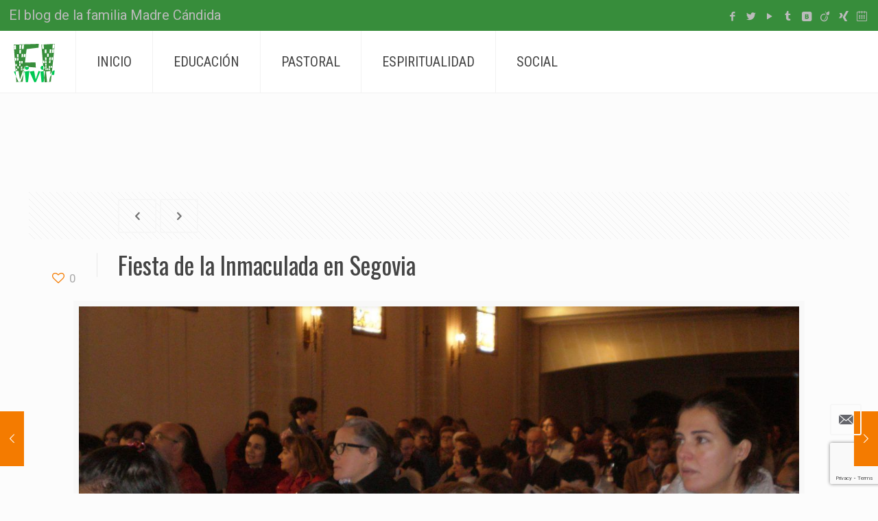

--- FILE ---
content_type: text/html; charset=UTF-8
request_url: https://vivirfi.org/12686-2/
body_size: 25325
content:
<!DOCTYPE html>
<html lang="es" prefix="og: http://ogp.me/ns# fb: http://ogp.me/ns/fb#" class="no-js">

<head>

<meta charset="UTF-8" />
<title>Fiesta de la Inmaculada en Segovia &#8211; vivirFI</title>
<meta name='robots' content='max-image-preview:large' />
<meta name="format-detection" content="telephone=no">
<meta name="viewport" content="width=device-width, initial-scale=1, maximum-scale=1" />
<link rel='dns-prefetch' href='//static.addtoany.com' />
<link rel='dns-prefetch' href='//fonts.googleapis.com' />
<link rel="alternate" type="application/rss+xml" title="vivirFI &raquo; Feed" href="https://vivirfi.org/feed/" />
<link rel="alternate" type="application/rss+xml" title="vivirFI &raquo; Feed de los comentarios" href="https://vivirfi.org/comments/feed/" />
<link rel="alternate" type="text/calendar" title="vivirFI &raquo; iCal Feed" href="https://vivirfi.org/events/?ical=1" />
<link rel="alternate" type="application/rss+xml" title="vivirFI &raquo; Comentario Fiesta de la Inmaculada en Segovia del feed" href="https://vivirfi.org/12686-2/feed/" />
		<!-- This site uses the Google Analytics by ExactMetrics plugin v8.11.1 - Using Analytics tracking - https://www.exactmetrics.com/ -->
		<!-- Nota: ExactMetrics no está actualmente configurado en este sitio. El dueño del sitio necesita identificarse usando su cuenta de Google Analytics en el panel de ajustes de ExactMetrics. -->
					<!-- No tracking code set -->
				<!-- / Google Analytics by ExactMetrics -->
		<script type="text/javascript">
/* <![CDATA[ */
window._wpemojiSettings = {"baseUrl":"https:\/\/s.w.org\/images\/core\/emoji\/15.0.3\/72x72\/","ext":".png","svgUrl":"https:\/\/s.w.org\/images\/core\/emoji\/15.0.3\/svg\/","svgExt":".svg","source":{"concatemoji":"https:\/\/vivirfi.org\/wp-includes\/js\/wp-emoji-release.min.js?ver=6.6.4"}};
/*! This file is auto-generated */
!function(i,n){var o,s,e;function c(e){try{var t={supportTests:e,timestamp:(new Date).valueOf()};sessionStorage.setItem(o,JSON.stringify(t))}catch(e){}}function p(e,t,n){e.clearRect(0,0,e.canvas.width,e.canvas.height),e.fillText(t,0,0);var t=new Uint32Array(e.getImageData(0,0,e.canvas.width,e.canvas.height).data),r=(e.clearRect(0,0,e.canvas.width,e.canvas.height),e.fillText(n,0,0),new Uint32Array(e.getImageData(0,0,e.canvas.width,e.canvas.height).data));return t.every(function(e,t){return e===r[t]})}function u(e,t,n){switch(t){case"flag":return n(e,"\ud83c\udff3\ufe0f\u200d\u26a7\ufe0f","\ud83c\udff3\ufe0f\u200b\u26a7\ufe0f")?!1:!n(e,"\ud83c\uddfa\ud83c\uddf3","\ud83c\uddfa\u200b\ud83c\uddf3")&&!n(e,"\ud83c\udff4\udb40\udc67\udb40\udc62\udb40\udc65\udb40\udc6e\udb40\udc67\udb40\udc7f","\ud83c\udff4\u200b\udb40\udc67\u200b\udb40\udc62\u200b\udb40\udc65\u200b\udb40\udc6e\u200b\udb40\udc67\u200b\udb40\udc7f");case"emoji":return!n(e,"\ud83d\udc26\u200d\u2b1b","\ud83d\udc26\u200b\u2b1b")}return!1}function f(e,t,n){var r="undefined"!=typeof WorkerGlobalScope&&self instanceof WorkerGlobalScope?new OffscreenCanvas(300,150):i.createElement("canvas"),a=r.getContext("2d",{willReadFrequently:!0}),o=(a.textBaseline="top",a.font="600 32px Arial",{});return e.forEach(function(e){o[e]=t(a,e,n)}),o}function t(e){var t=i.createElement("script");t.src=e,t.defer=!0,i.head.appendChild(t)}"undefined"!=typeof Promise&&(o="wpEmojiSettingsSupports",s=["flag","emoji"],n.supports={everything:!0,everythingExceptFlag:!0},e=new Promise(function(e){i.addEventListener("DOMContentLoaded",e,{once:!0})}),new Promise(function(t){var n=function(){try{var e=JSON.parse(sessionStorage.getItem(o));if("object"==typeof e&&"number"==typeof e.timestamp&&(new Date).valueOf()<e.timestamp+604800&&"object"==typeof e.supportTests)return e.supportTests}catch(e){}return null}();if(!n){if("undefined"!=typeof Worker&&"undefined"!=typeof OffscreenCanvas&&"undefined"!=typeof URL&&URL.createObjectURL&&"undefined"!=typeof Blob)try{var e="postMessage("+f.toString()+"("+[JSON.stringify(s),u.toString(),p.toString()].join(",")+"));",r=new Blob([e],{type:"text/javascript"}),a=new Worker(URL.createObjectURL(r),{name:"wpTestEmojiSupports"});return void(a.onmessage=function(e){c(n=e.data),a.terminate(),t(n)})}catch(e){}c(n=f(s,u,p))}t(n)}).then(function(e){for(var t in e)n.supports[t]=e[t],n.supports.everything=n.supports.everything&&n.supports[t],"flag"!==t&&(n.supports.everythingExceptFlag=n.supports.everythingExceptFlag&&n.supports[t]);n.supports.everythingExceptFlag=n.supports.everythingExceptFlag&&!n.supports.flag,n.DOMReady=!1,n.readyCallback=function(){n.DOMReady=!0}}).then(function(){return e}).then(function(){var e;n.supports.everything||(n.readyCallback(),(e=n.source||{}).concatemoji?t(e.concatemoji):e.wpemoji&&e.twemoji&&(t(e.twemoji),t(e.wpemoji)))}))}((window,document),window._wpemojiSettings);
/* ]]> */
</script>
<style id='wp-emoji-styles-inline-css' type='text/css'>

	img.wp-smiley, img.emoji {
		display: inline !important;
		border: none !important;
		box-shadow: none !important;
		height: 1em !important;
		width: 1em !important;
		margin: 0 0.07em !important;
		vertical-align: -0.1em !important;
		background: none !important;
		padding: 0 !important;
	}
</style>
<link rel='stylesheet' id='wp-block-library-css' href='https://vivirfi.org/wp-includes/css/dist/block-library/style.min.css?ver=6.6.4' type='text/css' media='all' />
<style id='classic-theme-styles-inline-css' type='text/css'>
/*! This file is auto-generated */
.wp-block-button__link{color:#fff;background-color:#32373c;border-radius:9999px;box-shadow:none;text-decoration:none;padding:calc(.667em + 2px) calc(1.333em + 2px);font-size:1.125em}.wp-block-file__button{background:#32373c;color:#fff;text-decoration:none}
</style>
<style id='global-styles-inline-css' type='text/css'>
:root{--wp--preset--aspect-ratio--square: 1;--wp--preset--aspect-ratio--4-3: 4/3;--wp--preset--aspect-ratio--3-4: 3/4;--wp--preset--aspect-ratio--3-2: 3/2;--wp--preset--aspect-ratio--2-3: 2/3;--wp--preset--aspect-ratio--16-9: 16/9;--wp--preset--aspect-ratio--9-16: 9/16;--wp--preset--color--black: #000000;--wp--preset--color--cyan-bluish-gray: #abb8c3;--wp--preset--color--white: #ffffff;--wp--preset--color--pale-pink: #f78da7;--wp--preset--color--vivid-red: #cf2e2e;--wp--preset--color--luminous-vivid-orange: #ff6900;--wp--preset--color--luminous-vivid-amber: #fcb900;--wp--preset--color--light-green-cyan: #7bdcb5;--wp--preset--color--vivid-green-cyan: #00d084;--wp--preset--color--pale-cyan-blue: #8ed1fc;--wp--preset--color--vivid-cyan-blue: #0693e3;--wp--preset--color--vivid-purple: #9b51e0;--wp--preset--gradient--vivid-cyan-blue-to-vivid-purple: linear-gradient(135deg,rgba(6,147,227,1) 0%,rgb(155,81,224) 100%);--wp--preset--gradient--light-green-cyan-to-vivid-green-cyan: linear-gradient(135deg,rgb(122,220,180) 0%,rgb(0,208,130) 100%);--wp--preset--gradient--luminous-vivid-amber-to-luminous-vivid-orange: linear-gradient(135deg,rgba(252,185,0,1) 0%,rgba(255,105,0,1) 100%);--wp--preset--gradient--luminous-vivid-orange-to-vivid-red: linear-gradient(135deg,rgba(255,105,0,1) 0%,rgb(207,46,46) 100%);--wp--preset--gradient--very-light-gray-to-cyan-bluish-gray: linear-gradient(135deg,rgb(238,238,238) 0%,rgb(169,184,195) 100%);--wp--preset--gradient--cool-to-warm-spectrum: linear-gradient(135deg,rgb(74,234,220) 0%,rgb(151,120,209) 20%,rgb(207,42,186) 40%,rgb(238,44,130) 60%,rgb(251,105,98) 80%,rgb(254,248,76) 100%);--wp--preset--gradient--blush-light-purple: linear-gradient(135deg,rgb(255,206,236) 0%,rgb(152,150,240) 100%);--wp--preset--gradient--blush-bordeaux: linear-gradient(135deg,rgb(254,205,165) 0%,rgb(254,45,45) 50%,rgb(107,0,62) 100%);--wp--preset--gradient--luminous-dusk: linear-gradient(135deg,rgb(255,203,112) 0%,rgb(199,81,192) 50%,rgb(65,88,208) 100%);--wp--preset--gradient--pale-ocean: linear-gradient(135deg,rgb(255,245,203) 0%,rgb(182,227,212) 50%,rgb(51,167,181) 100%);--wp--preset--gradient--electric-grass: linear-gradient(135deg,rgb(202,248,128) 0%,rgb(113,206,126) 100%);--wp--preset--gradient--midnight: linear-gradient(135deg,rgb(2,3,129) 0%,rgb(40,116,252) 100%);--wp--preset--font-size--small: 13px;--wp--preset--font-size--medium: 20px;--wp--preset--font-size--large: 36px;--wp--preset--font-size--x-large: 42px;--wp--preset--spacing--20: 0.44rem;--wp--preset--spacing--30: 0.67rem;--wp--preset--spacing--40: 1rem;--wp--preset--spacing--50: 1.5rem;--wp--preset--spacing--60: 2.25rem;--wp--preset--spacing--70: 3.38rem;--wp--preset--spacing--80: 5.06rem;--wp--preset--shadow--natural: 6px 6px 9px rgba(0, 0, 0, 0.2);--wp--preset--shadow--deep: 12px 12px 50px rgba(0, 0, 0, 0.4);--wp--preset--shadow--sharp: 6px 6px 0px rgba(0, 0, 0, 0.2);--wp--preset--shadow--outlined: 6px 6px 0px -3px rgba(255, 255, 255, 1), 6px 6px rgba(0, 0, 0, 1);--wp--preset--shadow--crisp: 6px 6px 0px rgba(0, 0, 0, 1);}:where(.is-layout-flex){gap: 0.5em;}:where(.is-layout-grid){gap: 0.5em;}body .is-layout-flex{display: flex;}.is-layout-flex{flex-wrap: wrap;align-items: center;}.is-layout-flex > :is(*, div){margin: 0;}body .is-layout-grid{display: grid;}.is-layout-grid > :is(*, div){margin: 0;}:where(.wp-block-columns.is-layout-flex){gap: 2em;}:where(.wp-block-columns.is-layout-grid){gap: 2em;}:where(.wp-block-post-template.is-layout-flex){gap: 1.25em;}:where(.wp-block-post-template.is-layout-grid){gap: 1.25em;}.has-black-color{color: var(--wp--preset--color--black) !important;}.has-cyan-bluish-gray-color{color: var(--wp--preset--color--cyan-bluish-gray) !important;}.has-white-color{color: var(--wp--preset--color--white) !important;}.has-pale-pink-color{color: var(--wp--preset--color--pale-pink) !important;}.has-vivid-red-color{color: var(--wp--preset--color--vivid-red) !important;}.has-luminous-vivid-orange-color{color: var(--wp--preset--color--luminous-vivid-orange) !important;}.has-luminous-vivid-amber-color{color: var(--wp--preset--color--luminous-vivid-amber) !important;}.has-light-green-cyan-color{color: var(--wp--preset--color--light-green-cyan) !important;}.has-vivid-green-cyan-color{color: var(--wp--preset--color--vivid-green-cyan) !important;}.has-pale-cyan-blue-color{color: var(--wp--preset--color--pale-cyan-blue) !important;}.has-vivid-cyan-blue-color{color: var(--wp--preset--color--vivid-cyan-blue) !important;}.has-vivid-purple-color{color: var(--wp--preset--color--vivid-purple) !important;}.has-black-background-color{background-color: var(--wp--preset--color--black) !important;}.has-cyan-bluish-gray-background-color{background-color: var(--wp--preset--color--cyan-bluish-gray) !important;}.has-white-background-color{background-color: var(--wp--preset--color--white) !important;}.has-pale-pink-background-color{background-color: var(--wp--preset--color--pale-pink) !important;}.has-vivid-red-background-color{background-color: var(--wp--preset--color--vivid-red) !important;}.has-luminous-vivid-orange-background-color{background-color: var(--wp--preset--color--luminous-vivid-orange) !important;}.has-luminous-vivid-amber-background-color{background-color: var(--wp--preset--color--luminous-vivid-amber) !important;}.has-light-green-cyan-background-color{background-color: var(--wp--preset--color--light-green-cyan) !important;}.has-vivid-green-cyan-background-color{background-color: var(--wp--preset--color--vivid-green-cyan) !important;}.has-pale-cyan-blue-background-color{background-color: var(--wp--preset--color--pale-cyan-blue) !important;}.has-vivid-cyan-blue-background-color{background-color: var(--wp--preset--color--vivid-cyan-blue) !important;}.has-vivid-purple-background-color{background-color: var(--wp--preset--color--vivid-purple) !important;}.has-black-border-color{border-color: var(--wp--preset--color--black) !important;}.has-cyan-bluish-gray-border-color{border-color: var(--wp--preset--color--cyan-bluish-gray) !important;}.has-white-border-color{border-color: var(--wp--preset--color--white) !important;}.has-pale-pink-border-color{border-color: var(--wp--preset--color--pale-pink) !important;}.has-vivid-red-border-color{border-color: var(--wp--preset--color--vivid-red) !important;}.has-luminous-vivid-orange-border-color{border-color: var(--wp--preset--color--luminous-vivid-orange) !important;}.has-luminous-vivid-amber-border-color{border-color: var(--wp--preset--color--luminous-vivid-amber) !important;}.has-light-green-cyan-border-color{border-color: var(--wp--preset--color--light-green-cyan) !important;}.has-vivid-green-cyan-border-color{border-color: var(--wp--preset--color--vivid-green-cyan) !important;}.has-pale-cyan-blue-border-color{border-color: var(--wp--preset--color--pale-cyan-blue) !important;}.has-vivid-cyan-blue-border-color{border-color: var(--wp--preset--color--vivid-cyan-blue) !important;}.has-vivid-purple-border-color{border-color: var(--wp--preset--color--vivid-purple) !important;}.has-vivid-cyan-blue-to-vivid-purple-gradient-background{background: var(--wp--preset--gradient--vivid-cyan-blue-to-vivid-purple) !important;}.has-light-green-cyan-to-vivid-green-cyan-gradient-background{background: var(--wp--preset--gradient--light-green-cyan-to-vivid-green-cyan) !important;}.has-luminous-vivid-amber-to-luminous-vivid-orange-gradient-background{background: var(--wp--preset--gradient--luminous-vivid-amber-to-luminous-vivid-orange) !important;}.has-luminous-vivid-orange-to-vivid-red-gradient-background{background: var(--wp--preset--gradient--luminous-vivid-orange-to-vivid-red) !important;}.has-very-light-gray-to-cyan-bluish-gray-gradient-background{background: var(--wp--preset--gradient--very-light-gray-to-cyan-bluish-gray) !important;}.has-cool-to-warm-spectrum-gradient-background{background: var(--wp--preset--gradient--cool-to-warm-spectrum) !important;}.has-blush-light-purple-gradient-background{background: var(--wp--preset--gradient--blush-light-purple) !important;}.has-blush-bordeaux-gradient-background{background: var(--wp--preset--gradient--blush-bordeaux) !important;}.has-luminous-dusk-gradient-background{background: var(--wp--preset--gradient--luminous-dusk) !important;}.has-pale-ocean-gradient-background{background: var(--wp--preset--gradient--pale-ocean) !important;}.has-electric-grass-gradient-background{background: var(--wp--preset--gradient--electric-grass) !important;}.has-midnight-gradient-background{background: var(--wp--preset--gradient--midnight) !important;}.has-small-font-size{font-size: var(--wp--preset--font-size--small) !important;}.has-medium-font-size{font-size: var(--wp--preset--font-size--medium) !important;}.has-large-font-size{font-size: var(--wp--preset--font-size--large) !important;}.has-x-large-font-size{font-size: var(--wp--preset--font-size--x-large) !important;}
:where(.wp-block-post-template.is-layout-flex){gap: 1.25em;}:where(.wp-block-post-template.is-layout-grid){gap: 1.25em;}
:where(.wp-block-columns.is-layout-flex){gap: 2em;}:where(.wp-block-columns.is-layout-grid){gap: 2em;}
:root :where(.wp-block-pullquote){font-size: 1.5em;line-height: 1.6;}
</style>
<link rel='stylesheet' id='contact-form-7-css' href='https://vivirfi.org/wp-content/plugins/contact-form-7/includes/css/styles.css?ver=5.9.8' type='text/css' media='all' />
<link rel='stylesheet' id='fvp-frontend-css' href='https://vivirfi.org/wp-content/plugins/featured-video-plus/styles/frontend.css?ver=2.3.3' type='text/css' media='all' />
<link rel='stylesheet' id='rs-plugin-settings-css' href='https://vivirfi.org/wp-content/plugins/revslider/public/assets/css/settings.css?ver=5.4.7.3' type='text/css' media='all' />
<style id='rs-plugin-settings-inline-css' type='text/css'>
.tp-caption a{color:#ff7302;text-shadow:none;-webkit-transition:all 0.2s ease-out;-moz-transition:all 0.2s ease-out;-o-transition:all 0.2s ease-out;-ms-transition:all 0.2s ease-out}.tp-caption a:hover{color:#ffa902}
</style>
<link rel='stylesheet' id='style-css' href='https://vivirfi.org/wp-content/themes/vivirfiorg/style.css?ver=21.4' type='text/css' media='all' />
<link rel='stylesheet' id='mfn-base-css' href='https://vivirfi.org/wp-content/themes/betheme/css/base.css?ver=21.4' type='text/css' media='all' />
<link rel='stylesheet' id='mfn-layout-css' href='https://vivirfi.org/wp-content/themes/betheme/css/layout.css?ver=21.4' type='text/css' media='all' />
<link rel='stylesheet' id='mfn-shortcodes-css' href='https://vivirfi.org/wp-content/themes/betheme/css/shortcodes.css?ver=21.4' type='text/css' media='all' />
<link rel='stylesheet' id='mfn-animations-css' href='https://vivirfi.org/wp-content/themes/betheme/assets/animations/animations.min.css?ver=21.4' type='text/css' media='all' />
<link rel='stylesheet' id='mfn-jquery-ui-css' href='https://vivirfi.org/wp-content/themes/betheme/assets/ui/jquery.ui.all.css?ver=21.4' type='text/css' media='all' />
<link rel='stylesheet' id='mfn-jplayer-css' href='https://vivirfi.org/wp-content/themes/betheme/assets/jplayer/css/jplayer.blue.monday.css?ver=21.4' type='text/css' media='all' />
<link rel='stylesheet' id='mfn-responsive-css' href='https://vivirfi.org/wp-content/themes/betheme/css/responsive.css?ver=21.4' type='text/css' media='all' />
<link rel='stylesheet' id='mfn-fonts-css' href='https://fonts.googleapis.com/css?family=Roboto%3A1%7CRoboto+Condensed%3A1%7COswald%3A1&#038;ver=6.6.4' type='text/css' media='all' />
<link rel='stylesheet' id='addtoany-css' href='https://vivirfi.org/wp-content/plugins/add-to-any/addtoany.min.css?ver=1.16' type='text/css' media='all' />
<style id='addtoany-inline-css' type='text/css'>
.single-photo-wrapper .share_wrapper {
	display:none !important;
}
.addtoany_content {
    float: right !important;
    position: fixed !important;
    bottom: 60px;
    display: flex;
    right: 10px;
	z-index:10;
}
@media only screen and (min-width: 767px){
	.addtoany_content{
		display:none;
	}
}
</style>
<style id='mfn-dynamic-inline-css' type='text/css'>
@media only screen and (min-width: 1240px){body:not(.header-simple) #Top_bar #menu{display:block!important}.tr-menu #Top_bar #menu{background:none!important}#Top_bar .menu > li > ul.mfn-megamenu{width:984px}#Top_bar .menu > li > ul.mfn-megamenu > li{float:left}#Top_bar .menu > li > ul.mfn-megamenu > li.mfn-megamenu-cols-1{width:100%}#Top_bar .menu > li > ul.mfn-megamenu > li.mfn-megamenu-cols-2{width:50%}#Top_bar .menu > li > ul.mfn-megamenu > li.mfn-megamenu-cols-3{width:33.33%}#Top_bar .menu > li > ul.mfn-megamenu > li.mfn-megamenu-cols-4{width:25%}#Top_bar .menu > li > ul.mfn-megamenu > li.mfn-megamenu-cols-5{width:20%}#Top_bar .menu > li > ul.mfn-megamenu > li.mfn-megamenu-cols-6{width:16.66%}#Top_bar .menu > li > ul.mfn-megamenu > li > ul{display:block!important;position:inherit;left:auto;top:auto;border-width:0 1px 0 0}#Top_bar .menu > li > ul.mfn-megamenu > li:last-child > ul{border:0}#Top_bar .menu > li > ul.mfn-megamenu > li > ul li{width:auto}#Top_bar .menu > li > ul.mfn-megamenu a.mfn-megamenu-title{text-transform:uppercase;font-weight:400;background:none}#Top_bar .menu > li > ul.mfn-megamenu a .menu-arrow{display:none}.menuo-right #Top_bar .menu > li > ul.mfn-megamenu{left:auto;right:0}.menuo-right #Top_bar .menu > li > ul.mfn-megamenu-bg{box-sizing:border-box}#Top_bar .menu > li > ul.mfn-megamenu-bg{padding:20px 166px 20px 20px;background-repeat:no-repeat;background-position:right bottom}.rtl #Top_bar .menu > li > ul.mfn-megamenu-bg{padding-left:166px;padding-right:20px;background-position:left bottom}#Top_bar .menu > li > ul.mfn-megamenu-bg > li{background:none}#Top_bar .menu > li > ul.mfn-megamenu-bg > li a{border:none}#Top_bar .menu > li > ul.mfn-megamenu-bg > li > ul{background:none!important;-webkit-box-shadow:0 0 0 0;-moz-box-shadow:0 0 0 0;box-shadow:0 0 0 0}.mm-vertical #Top_bar .container{position:relative;}.mm-vertical #Top_bar .top_bar_left{position:static;}.mm-vertical #Top_bar .menu > li ul{box-shadow:0 0 0 0 transparent!important;background-image:none;}.mm-vertical #Top_bar .menu > li > ul.mfn-megamenu{width:98%!important;margin:0 1%;padding:20px 0;}.mm-vertical.header-plain #Top_bar .menu > li > ul.mfn-megamenu{width:100%!important;margin:0;}.mm-vertical #Top_bar .menu > li > ul.mfn-megamenu > li{display:table-cell;float:none!important;width:10%;padding:0 15px;border-right:1px solid rgba(0, 0, 0, 0.05);}.mm-vertical #Top_bar .menu > li > ul.mfn-megamenu > li:last-child{border-right-width:0}.mm-vertical #Top_bar .menu > li > ul.mfn-megamenu > li.hide-border{border-right-width:0}.mm-vertical #Top_bar .menu > li > ul.mfn-megamenu > li a{border-bottom-width:0;padding:9px 15px;line-height:120%;}.mm-vertical #Top_bar .menu > li > ul.mfn-megamenu a.mfn-megamenu-title{font-weight:700;}.rtl .mm-vertical #Top_bar .menu > li > ul.mfn-megamenu > li:first-child{border-right-width:0}.rtl .mm-vertical #Top_bar .menu > li > ul.mfn-megamenu > li:last-child{border-right-width:1px}.header-plain:not(.menuo-right) #Header .top_bar_left{width:auto!important}.header-stack.header-center #Top_bar #menu{display:inline-block!important}.header-simple #Top_bar #menu{display:none;height:auto;width:300px;bottom:auto;top:100%;right:1px;position:absolute;margin:0}.header-simple #Header a.responsive-menu-toggle{display:block;right:10px}.header-simple #Top_bar #menu > ul{width:100%;float:left}.header-simple #Top_bar #menu ul li{width:100%;padding-bottom:0;border-right:0;position:relative}.header-simple #Top_bar #menu ul li a{padding:0 20px;margin:0;display:block;height:auto;line-height:normal;border:none}.header-simple #Top_bar #menu ul li a:after{display:none}.header-simple #Top_bar #menu ul li a span{border:none;line-height:44px;display:inline;padding:0}.header-simple #Top_bar #menu ul li.submenu .menu-toggle{display:block;position:absolute;right:0;top:0;width:44px;height:44px;line-height:44px;font-size:30px;font-weight:300;text-align:center;cursor:pointer;color:#444;opacity:0.33;}.header-simple #Top_bar #menu ul li.submenu .menu-toggle:after{content:"+"}.header-simple #Top_bar #menu ul li.hover > .menu-toggle:after{content:"-"}.header-simple #Top_bar #menu ul li.hover a{border-bottom:0}.header-simple #Top_bar #menu ul.mfn-megamenu li .menu-toggle{display:none}.header-simple #Top_bar #menu ul li ul{position:relative!important;left:0!important;top:0;padding:0;margin:0!important;width:auto!important;background-image:none}.header-simple #Top_bar #menu ul li ul li{width:100%!important;display:block;padding:0;}.header-simple #Top_bar #menu ul li ul li a{padding:0 20px 0 30px}.header-simple #Top_bar #menu ul li ul li a .menu-arrow{display:none}.header-simple #Top_bar #menu ul li ul li a span{padding:0}.header-simple #Top_bar #menu ul li ul li a span:after{display:none!important}.header-simple #Top_bar .menu > li > ul.mfn-megamenu a.mfn-megamenu-title{text-transform:uppercase;font-weight:400}.header-simple #Top_bar .menu > li > ul.mfn-megamenu > li > ul{display:block!important;position:inherit;left:auto;top:auto}.header-simple #Top_bar #menu ul li ul li ul{border-left:0!important;padding:0;top:0}.header-simple #Top_bar #menu ul li ul li ul li a{padding:0 20px 0 40px}.rtl.header-simple #Top_bar #menu{left:1px;right:auto}.rtl.header-simple #Top_bar a.responsive-menu-toggle{left:10px;right:auto}.rtl.header-simple #Top_bar #menu ul li.submenu .menu-toggle{left:0;right:auto}.rtl.header-simple #Top_bar #menu ul li ul{left:auto!important;right:0!important}.rtl.header-simple #Top_bar #menu ul li ul li a{padding:0 30px 0 20px}.rtl.header-simple #Top_bar #menu ul li ul li ul li a{padding:0 40px 0 20px}.menu-highlight #Top_bar .menu > li{margin:0 2px}.menu-highlight:not(.header-creative) #Top_bar .menu > li > a{margin:20px 0;padding:0;-webkit-border-radius:5px;border-radius:5px}.menu-highlight #Top_bar .menu > li > a:after{display:none}.menu-highlight #Top_bar .menu > li > a span:not(.description){line-height:50px}.menu-highlight #Top_bar .menu > li > a span.description{display:none}.menu-highlight.header-stack #Top_bar .menu > li > a{margin:10px 0!important}.menu-highlight.header-stack #Top_bar .menu > li > a span:not(.description){line-height:40px}.menu-highlight.header-transparent #Top_bar .menu > li > a{margin:5px 0}.menu-highlight.header-simple #Top_bar #menu ul li,.menu-highlight.header-creative #Top_bar #menu ul li{margin:0}.menu-highlight.header-simple #Top_bar #menu ul li > a,.menu-highlight.header-creative #Top_bar #menu ul li > a{-webkit-border-radius:0;border-radius:0}.menu-highlight:not(.header-fixed):not(.header-simple) #Top_bar.is-sticky .menu > li > a{margin:10px 0!important;padding:5px 0!important}.menu-highlight:not(.header-fixed):not(.header-simple) #Top_bar.is-sticky .menu > li > a span{line-height:30px!important}.header-modern.menu-highlight.menuo-right .menu_wrapper{margin-right:20px}.menu-line-below #Top_bar .menu > li > a:after{top:auto;bottom:-4px}.menu-line-below #Top_bar.is-sticky .menu > li > a:after{top:auto;bottom:-4px}.menu-line-below-80 #Top_bar:not(.is-sticky) .menu > li > a:after{height:4px;left:10%;top:50%;margin-top:20px;width:80%}.menu-line-below-80-1 #Top_bar:not(.is-sticky) .menu > li > a:after{height:1px;left:10%;top:50%;margin-top:20px;width:80%}.menu-link-color #Top_bar .menu > li > a:after{display:none!important}.menu-arrow-top #Top_bar .menu > li > a:after{background:none repeat scroll 0 0 rgba(0,0,0,0)!important;border-color:#ccc transparent transparent;border-style:solid;border-width:7px 7px 0;display:block;height:0;left:50%;margin-left:-7px;top:0!important;width:0}.menu-arrow-top #Top_bar.is-sticky .menu > li > a:after{top:0!important}.menu-arrow-bottom #Top_bar .menu > li > a:after{background:none!important;border-color:transparent transparent #ccc;border-style:solid;border-width:0 7px 7px;display:block;height:0;left:50%;margin-left:-7px;top:auto;bottom:0;width:0}.menu-arrow-bottom #Top_bar.is-sticky .menu > li > a:after{top:auto;bottom:0}.menuo-no-borders #Top_bar .menu > li > a span{border-width:0!important}.menuo-no-borders #Header_creative #Top_bar .menu > li > a span{border-bottom-width:0}.menuo-no-borders.header-plain #Top_bar a#header_cart,.menuo-no-borders.header-plain #Top_bar a#search_button,.menuo-no-borders.header-plain #Top_bar .wpml-languages,.menuo-no-borders.header-plain #Top_bar a.action_button{border-width:0}.menuo-right #Top_bar .menu_wrapper{float:right}.menuo-right.header-stack:not(.header-center) #Top_bar .menu_wrapper{margin-right:150px}body.header-creative{padding-left:50px}body.header-creative.header-open{padding-left:250px}body.error404,body.under-construction,body.template-blank{padding-left:0!important}.header-creative.footer-fixed #Footer,.header-creative.footer-sliding #Footer,.header-creative.footer-stick #Footer.is-sticky{box-sizing:border-box;padding-left:50px;}.header-open.footer-fixed #Footer,.header-open.footer-sliding #Footer,.header-creative.footer-stick #Footer.is-sticky{padding-left:250px;}.header-rtl.header-creative.footer-fixed #Footer,.header-rtl.header-creative.footer-sliding #Footer,.header-rtl.header-creative.footer-stick #Footer.is-sticky{padding-left:0;padding-right:50px;}.header-rtl.header-open.footer-fixed #Footer,.header-rtl.header-open.footer-sliding #Footer,.header-rtl.header-creative.footer-stick #Footer.is-sticky{padding-right:250px;}#Header_creative{background-color:#fff;position:fixed;width:250px;height:100%;left:-200px;top:0;z-index:9002;-webkit-box-shadow:2px 0 4px 2px rgba(0,0,0,.15);box-shadow:2px 0 4px 2px rgba(0,0,0,.15)}#Header_creative .container{width:100%}#Header_creative .creative-wrapper{opacity:0;margin-right:50px}#Header_creative a.creative-menu-toggle{display:block;width:34px;height:34px;line-height:34px;font-size:22px;text-align:center;position:absolute;top:10px;right:8px;border-radius:3px}.admin-bar #Header_creative a.creative-menu-toggle{top:42px}#Header_creative #Top_bar{position:static;width:100%}#Header_creative #Top_bar .top_bar_left{width:100%!important;float:none}#Header_creative #Top_bar .top_bar_right{width:100%!important;float:none;height:auto;margin-bottom:35px;text-align:center;padding:0 20px;top:0;-webkit-box-sizing:border-box;-moz-box-sizing:border-box;box-sizing:border-box}#Header_creative #Top_bar .top_bar_right:before{display:none}#Header_creative #Top_bar .top_bar_right_wrapper{top:0}#Header_creative #Top_bar .logo{float:none;text-align:center;margin:15px 0}#Header_creative #Top_bar #menu{background-color:transparent}#Header_creative #Top_bar .menu_wrapper{float:none;margin:0 0 30px}#Header_creative #Top_bar .menu > li{width:100%;float:none;position:relative}#Header_creative #Top_bar .menu > li > a{padding:0;text-align:center}#Header_creative #Top_bar .menu > li > a:after{display:none}#Header_creative #Top_bar .menu > li > a span{border-right:0;border-bottom-width:1px;line-height:38px}#Header_creative #Top_bar .menu li ul{left:100%;right:auto;top:0;box-shadow:2px 2px 2px 0 rgba(0,0,0,0.03);-webkit-box-shadow:2px 2px 2px 0 rgba(0,0,0,0.03)}#Header_creative #Top_bar .menu > li > ul.mfn-megamenu{margin:0;width:700px!important;}#Header_creative #Top_bar .menu > li > ul.mfn-megamenu > li > ul{left:0}#Header_creative #Top_bar .menu li ul li a{padding-top:9px;padding-bottom:8px}#Header_creative #Top_bar .menu li ul li ul{top:0}#Header_creative #Top_bar .menu > li > a span.description{display:block;font-size:13px;line-height:28px!important;clear:both}#Header_creative #Top_bar .search_wrapper{left:100%;top:auto;bottom:0}#Header_creative #Top_bar a#header_cart{display:inline-block;float:none;top:3px}#Header_creative #Top_bar a#search_button{display:inline-block;float:none;top:3px}#Header_creative #Top_bar .wpml-languages{display:inline-block;float:none;top:0}#Header_creative #Top_bar .wpml-languages.enabled:hover a.active{padding-bottom:11px}#Header_creative #Top_bar .action_button{display:inline-block;float:none;top:16px;margin:0}#Header_creative #Top_bar .banner_wrapper{display:block;text-align:center}#Header_creative #Top_bar .banner_wrapper img{max-width:100%;height:auto;display:inline-block}#Header_creative #Action_bar{display:none;position:absolute;bottom:0;top:auto;clear:both;padding:0 20px;box-sizing:border-box}#Header_creative #Action_bar .contact_details{text-align:center;margin-bottom:20px}#Header_creative #Action_bar .contact_details li{padding:0}#Header_creative #Action_bar .social{float:none;text-align:center;padding:5px 0 15px}#Header_creative #Action_bar .social li{margin-bottom:2px}#Header_creative #Action_bar .social-menu{float:none;text-align:center}#Header_creative #Action_bar .social-menu li{border-color:rgba(0,0,0,.1)}#Header_creative .social li a{color:rgba(0,0,0,.5)}#Header_creative .social li a:hover{color:#000}#Header_creative .creative-social{position:absolute;bottom:10px;right:0;width:50px}#Header_creative .creative-social li{display:block;float:none;width:100%;text-align:center;margin-bottom:5px}.header-creative .fixed-nav.fixed-nav-prev{margin-left:50px}.header-creative.header-open .fixed-nav.fixed-nav-prev{margin-left:250px}.menuo-last #Header_creative #Top_bar .menu li.last ul{top:auto;bottom:0}.header-open #Header_creative{left:0}.header-open #Header_creative .creative-wrapper{opacity:1;margin:0!important;}.header-open #Header_creative .creative-menu-toggle,.header-open #Header_creative .creative-social{display:none}.header-open #Header_creative #Action_bar{display:block}body.header-rtl.header-creative{padding-left:0;padding-right:50px}.header-rtl #Header_creative{left:auto;right:-200px}.header-rtl #Header_creative .creative-wrapper{margin-left:50px;margin-right:0}.header-rtl #Header_creative a.creative-menu-toggle{left:8px;right:auto}.header-rtl #Header_creative .creative-social{left:0;right:auto}.header-rtl #Footer #back_to_top.sticky{right:125px}.header-rtl #popup_contact{right:70px}.header-rtl #Header_creative #Top_bar .menu li ul{left:auto;right:100%}.header-rtl #Header_creative #Top_bar .search_wrapper{left:auto;right:100%;}.header-rtl .fixed-nav.fixed-nav-prev{margin-left:0!important}.header-rtl .fixed-nav.fixed-nav-next{margin-right:50px}body.header-rtl.header-creative.header-open{padding-left:0;padding-right:250px!important}.header-rtl.header-open #Header_creative{left:auto;right:0}.header-rtl.header-open #Footer #back_to_top.sticky{right:325px}.header-rtl.header-open #popup_contact{right:270px}.header-rtl.header-open .fixed-nav.fixed-nav-next{margin-right:250px}#Header_creative.active{left:-1px;}.header-rtl #Header_creative.active{left:auto;right:-1px;}#Header_creative.active .creative-wrapper{opacity:1;margin:0}.header-creative .vc_row[data-vc-full-width]{padding-left:50px}.header-creative.header-open .vc_row[data-vc-full-width]{padding-left:250px}.header-open .vc_parallax .vc_parallax-inner { left:auto; width: calc(100% - 250px); }.header-open.header-rtl .vc_parallax .vc_parallax-inner { left:0; right:auto; }#Header_creative.scroll{height:100%;overflow-y:auto}#Header_creative.scroll:not(.dropdown) .menu li ul{display:none!important}#Header_creative.scroll #Action_bar{position:static}#Header_creative.dropdown{outline:none}#Header_creative.dropdown #Top_bar .menu_wrapper{float:left}#Header_creative.dropdown #Top_bar #menu ul li{position:relative;float:left}#Header_creative.dropdown #Top_bar #menu ul li a:after{display:none}#Header_creative.dropdown #Top_bar #menu ul li a span{line-height:38px;padding:0}#Header_creative.dropdown #Top_bar #menu ul li.submenu .menu-toggle{display:block;position:absolute;right:0;top:0;width:38px;height:38px;line-height:38px;font-size:26px;font-weight:300;text-align:center;cursor:pointer;color:#444;opacity:0.33;}#Header_creative.dropdown #Top_bar #menu ul li.submenu .menu-toggle:after{content:"+"}#Header_creative.dropdown #Top_bar #menu ul li.hover > .menu-toggle:after{content:"-"}#Header_creative.dropdown #Top_bar #menu ul li.hover a{border-bottom:0}#Header_creative.dropdown #Top_bar #menu ul.mfn-megamenu li .menu-toggle{display:none}#Header_creative.dropdown #Top_bar #menu ul li ul{position:relative!important;left:0!important;top:0;padding:0;margin-left:0!important;width:auto!important;background-image:none}#Header_creative.dropdown #Top_bar #menu ul li ul li{width:100%!important}#Header_creative.dropdown #Top_bar #menu ul li ul li a{padding:0 10px;text-align:center}#Header_creative.dropdown #Top_bar #menu ul li ul li a .menu-arrow{display:none}#Header_creative.dropdown #Top_bar #menu ul li ul li a span{padding:0}#Header_creative.dropdown #Top_bar #menu ul li ul li a span:after{display:none!important}#Header_creative.dropdown #Top_bar .menu > li > ul.mfn-megamenu a.mfn-megamenu-title{text-transform:uppercase;font-weight:400}#Header_creative.dropdown #Top_bar .menu > li > ul.mfn-megamenu > li > ul{display:block!important;position:inherit;left:auto;top:auto}#Header_creative.dropdown #Top_bar #menu ul li ul li ul{border-left:0!important;padding:0;top:0}#Header_creative{transition: left .5s ease-in-out, right .5s ease-in-out;}#Header_creative .creative-wrapper{transition: opacity .5s ease-in-out, margin 0s ease-in-out .5s;}#Header_creative.active .creative-wrapper{transition: opacity .5s ease-in-out, margin 0s ease-in-out;}}@media only screen and (min-width: 1240px){#Top_bar.is-sticky{position:fixed!important;width:100%;left:0;top:-60px;height:60px;z-index:701;background:#fff;opacity:.97;-webkit-box-shadow:0 2px 5px 0 rgba(0,0,0,0.1);-moz-box-shadow:0 2px 5px 0 rgba(0,0,0,0.1);box-shadow:0 2px 5px 0 rgba(0,0,0,0.1)}.layout-boxed.header-boxed #Top_bar.is-sticky{max-width:1240px;left:50%;-webkit-transform:translateX(-50%);transform:translateX(-50%)}#Top_bar.is-sticky .top_bar_left,#Top_bar.is-sticky .top_bar_right,#Top_bar.is-sticky .top_bar_right:before{background:none}#Top_bar.is-sticky .top_bar_right{top:-4px;height:auto;}#Top_bar.is-sticky .top_bar_right_wrapper{top:15px}.header-plain #Top_bar.is-sticky .top_bar_right_wrapper{top:0}#Top_bar.is-sticky .logo{width:auto;margin:0 30px 0 20px;padding:0}#Top_bar.is-sticky #logo,#Top_bar.is-sticky .custom-logo-link{padding:5px 0!important;height:50px!important;line-height:50px!important}.logo-no-sticky-padding #Top_bar.is-sticky #logo{height:60px!important;line-height:60px!important}#Top_bar.is-sticky #logo img.logo-main{display:none}#Top_bar.is-sticky #logo img.logo-sticky{display:inline;max-height:35px;}#Top_bar.is-sticky .menu_wrapper{clear:none}#Top_bar.is-sticky .menu_wrapper .menu > li > a{padding:15px 0}#Top_bar.is-sticky .menu > li > a,#Top_bar.is-sticky .menu > li > a span{line-height:30px}#Top_bar.is-sticky .menu > li > a:after{top:auto;bottom:-4px}#Top_bar.is-sticky .menu > li > a span.description{display:none}#Top_bar.is-sticky .secondary_menu_wrapper,#Top_bar.is-sticky .banner_wrapper{display:none}.header-overlay #Top_bar.is-sticky{display:none}.sticky-dark #Top_bar.is-sticky,.sticky-dark #Top_bar.is-sticky #menu{background:rgba(0,0,0,.8)}.sticky-dark #Top_bar.is-sticky .menu > li > a{color:#fff}.sticky-dark #Top_bar.is-sticky .top_bar_right a:not(.action_button){color:rgba(255,255,255,.8)}.sticky-dark #Top_bar.is-sticky .wpml-languages a.active,.sticky-dark #Top_bar.is-sticky .wpml-languages ul.wpml-lang-dropdown{background:rgba(0,0,0,0.1);border-color:rgba(0,0,0,0.1)}.sticky-white #Top_bar.is-sticky,.sticky-white #Top_bar.is-sticky #menu{background:rgba(255,255,255,.8)}.sticky-white #Top_bar.is-sticky .menu > li > a{color:#222}.sticky-white #Top_bar.is-sticky .top_bar_right a:not(.action_button){color:rgba(0,0,0,.8)}.sticky-white #Top_bar.is-sticky .wpml-languages a.active,.sticky-white #Top_bar.is-sticky .wpml-languages ul.wpml-lang-dropdown{background:rgba(255,255,255,0.1);border-color:rgba(0,0,0,0.1)}}@media only screen and (min-width: 768px) and (max-width: 1240px){.header_placeholder{height:0!important}}@media only screen and (max-width: 1239px){#Top_bar #menu{display:none;height:auto;width:300px;bottom:auto;top:100%;right:1px;position:absolute;margin:0}#Top_bar a.responsive-menu-toggle{display:block}#Top_bar #menu > ul{width:100%;float:left}#Top_bar #menu ul li{width:100%;padding-bottom:0;border-right:0;position:relative}#Top_bar #menu ul li a{padding:0 25px;margin:0;display:block;height:auto;line-height:normal;border:none}#Top_bar #menu ul li a:after{display:none}#Top_bar #menu ul li a span{border:none;line-height:44px;display:inline;padding:0}#Top_bar #menu ul li a span.description{margin:0 0 0 5px}#Top_bar #menu ul li.submenu .menu-toggle{display:block;position:absolute;right:15px;top:0;width:44px;height:44px;line-height:44px;font-size:30px;font-weight:300;text-align:center;cursor:pointer;color:#444;opacity:0.33;}#Top_bar #menu ul li.submenu .menu-toggle:after{content:"+"}#Top_bar #menu ul li.hover > .menu-toggle:after{content:"-"}#Top_bar #menu ul li.hover a{border-bottom:0}#Top_bar #menu ul li a span:after{display:none!important}#Top_bar #menu ul.mfn-megamenu li .menu-toggle{display:none}#Top_bar #menu ul li ul{position:relative!important;left:0!important;top:0;padding:0;margin-left:0!important;width:auto!important;background-image:none!important;box-shadow:0 0 0 0 transparent!important;-webkit-box-shadow:0 0 0 0 transparent!important}#Top_bar #menu ul li ul li{width:100%!important}#Top_bar #menu ul li ul li a{padding:0 20px 0 35px}#Top_bar #menu ul li ul li a .menu-arrow{display:none}#Top_bar #menu ul li ul li a span{padding:0}#Top_bar #menu ul li ul li a span:after{display:none!important}#Top_bar .menu > li > ul.mfn-megamenu a.mfn-megamenu-title{text-transform:uppercase;font-weight:400}#Top_bar .menu > li > ul.mfn-megamenu > li > ul{display:block!important;position:inherit;left:auto;top:auto}#Top_bar #menu ul li ul li ul{border-left:0!important;padding:0;top:0}#Top_bar #menu ul li ul li ul li a{padding:0 20px 0 45px}.rtl #Top_bar #menu{left:1px;right:auto}.rtl #Top_bar a.responsive-menu-toggle{left:20px;right:auto}.rtl #Top_bar #menu ul li.submenu .menu-toggle{left:15px;right:auto;border-left:none;border-right:1px solid #eee}.rtl #Top_bar #menu ul li ul{left:auto!important;right:0!important}.rtl #Top_bar #menu ul li ul li a{padding:0 30px 0 20px}.rtl #Top_bar #menu ul li ul li ul li a{padding:0 40px 0 20px}.header-stack .menu_wrapper a.responsive-menu-toggle{position:static!important;margin:11px 0!important}.header-stack .menu_wrapper #menu{left:0;right:auto}.rtl.header-stack #Top_bar #menu{left:auto;right:0}.admin-bar #Header_creative{top:32px}.header-creative.layout-boxed{padding-top:85px}.header-creative.layout-full-width #Wrapper{padding-top:60px}#Header_creative{position:fixed;width:100%;left:0!important;top:0;z-index:1001}#Header_creative .creative-wrapper{display:block!important;opacity:1!important}#Header_creative .creative-menu-toggle,#Header_creative .creative-social{display:none!important;opacity:1!important}#Header_creative #Top_bar{position:static;width:100%}#Header_creative #Top_bar #logo,#Header_creative #Top_bar .custom-logo-link{height:50px;line-height:50px;padding:5px 0}#Header_creative #Top_bar #logo img.logo-sticky{max-height:40px!important}#Header_creative #logo img.logo-main{display:none}#Header_creative #logo img.logo-sticky{display:inline-block}.logo-no-sticky-padding #Header_creative #Top_bar #logo{height:60px;line-height:60px;padding:0}.logo-no-sticky-padding #Header_creative #Top_bar #logo img.logo-sticky{max-height:60px!important}#Header_creative #Action_bar{display:none}#Header_creative #Top_bar .top_bar_right{height:60px;top:0}#Header_creative #Top_bar .top_bar_right:before{display:none}#Header_creative #Top_bar .top_bar_right_wrapper{top:0;padding-top:9px}#Header_creative.scroll{overflow:visible!important}}#Header_wrapper, #Intro {background-color: #388e3c;}#Subheader {background-color: rgba(247,247,247,1);}.header-classic #Action_bar, .header-fixed #Action_bar, .header-plain #Action_bar, .header-split #Action_bar, .header-stack #Action_bar {background-color: #378d3b;}#Sliding-top {background-color: #545454;}#Sliding-top a.sliding-top-control {border-right-color: #545454;}#Sliding-top.st-center a.sliding-top-control,#Sliding-top.st-left a.sliding-top-control {border-top-color: #545454;}#Footer {background-color: #00c853;}body, ul.timeline_items, .icon_box a .desc, .icon_box a:hover .desc, .feature_list ul li a, .list_item a, .list_item a:hover,.widget_recent_entries ul li a, .flat_box a, .flat_box a:hover, .story_box .desc, .content_slider.carouselul li a .title,.content_slider.flat.description ul li .desc, .content_slider.flat.description ul li a .desc, .post-nav.minimal a i {color: #626262;}.post-nav.minimal a svg {fill: #626262;}.themecolor, .opening_hours .opening_hours_wrapper li span, .fancy_heading_icon .icon_top,.fancy_heading_arrows .icon-right-dir, .fancy_heading_arrows .icon-left-dir, .fancy_heading_line .title,.button-love a.mfn-love, .format-link .post-title .icon-link, .pager-single > span, .pager-single a:hover,.widget_meta ul, .widget_pages ul, .widget_rss ul, .widget_mfn_recent_comments ul li:after, .widget_archive ul,.widget_recent_comments ul li:after, .widget_nav_menu ul, .woocommerce ul.products li.product .price, .shop_slider .shop_slider_ul li .item_wrapper .price,.woocommerce-page ul.products li.product .price, .widget_price_filter .price_label .from, .widget_price_filter .price_label .to,.woocommerce ul.product_list_widget li .quantity .amount, .woocommerce .product div.entry-summary .price, .woocommerce .star-rating span,#Error_404 .error_pic i, .style-simple #Filters .filters_wrapper ul li a:hover, .style-simple #Filters .filters_wrapper ul li.current-cat a,.style-simple .quick_fact .title {color: #f47b00;}.themebg,#comments .commentlist > li .reply a.comment-reply-link,#Filters .filters_wrapper ul li a:hover,#Filters .filters_wrapper ul li.current-cat a,.fixed-nav .arrow,.offer_thumb .slider_pagination a:before,.offer_thumb .slider_pagination a.selected:after,.pager .pages a:hover,.pager .pages a.active,.pager .pages span.page-numbers.current,.pager-single span:after,.portfolio_group.exposure .portfolio-item .desc-inner .line,.Recent_posts ul li .desc:after,.Recent_posts ul li .photo .c,.slider_pagination a.selected,.slider_pagination .slick-active a,.slider_pagination a.selected:after,.slider_pagination .slick-active a:after,.testimonials_slider .slider_images,.testimonials_slider .slider_images a:after,.testimonials_slider .slider_images:before,#Top_bar a#header_cart span,.widget_categories ul,.widget_mfn_menu ul li a:hover,.widget_mfn_menu ul li.current-menu-item:not(.current-menu-ancestor) > a,.widget_mfn_menu ul li.current_page_item:not(.current_page_ancestor) > a,.widget_product_categories ul,.widget_recent_entries ul li:after,.woocommerce-account table.my_account_orders .order-number a,.woocommerce-MyAccount-navigation ul li.is-active a,.style-simple .accordion .question:after,.style-simple .faq .question:after,.style-simple .icon_box .desc_wrapper .title:before,.style-simple #Filters .filters_wrapper ul li a:after,.style-simple .article_box .desc_wrapper p:after,.style-simple .sliding_box .desc_wrapper:after,.style-simple .trailer_box:hover .desc,.tp-bullets.simplebullets.round .bullet.selected,.tp-bullets.simplebullets.round .bullet.selected:after,.tparrows.default,.tp-bullets.tp-thumbs .bullet.selected:after{background-color: #f47b00;}.Latest_news ul li .photo, .Recent_posts.blog_news ul li .photo, .style-simple .opening_hours .opening_hours_wrapper li label,.style-simple .timeline_items li:hover h3, .style-simple .timeline_items li:nth-child(even):hover h3,.style-simple .timeline_items li:hover .desc, .style-simple .timeline_items li:nth-child(even):hover,.style-simple .offer_thumb .slider_pagination a.selected {border-color: #f47b00;}a {color: #378d3b;}a:hover {color: #1a5d1f;}*::-moz-selection {background-color: #0095eb;color: white;}*::selection {background-color: #0095eb;color: white;}.blockquote p.author span, .counter .desc_wrapper .title, .article_box .desc_wrapper p, .team .desc_wrapper p.subtitle,.pricing-box .plan-header p.subtitle, .pricing-box .plan-header .price sup.period, .chart_box p, .fancy_heading .inside,.fancy_heading_line .slogan, .post-meta, .post-meta a, .post-footer, .post-footer a span.label, .pager .pages a, .button-love a .label,.pager-single a, #comments .commentlist > li .comment-author .says, .fixed-nav .desc .date, .filters_buttons li.label, .Recent_posts ul li a .desc .date,.widget_recent_entries ul li .post-date, .tp_recent_tweets .twitter_time, .widget_price_filter .price_label, .shop-filters .woocommerce-result-count,.woocommerce ul.product_list_widget li .quantity, .widget_shopping_cart ul.product_list_widget li dl, .product_meta .posted_in,.woocommerce .shop_table .product-name .variation > dd, .shipping-calculator-button:after,.shop_slider .shop_slider_ul li .item_wrapper .price del,.testimonials_slider .testimonials_slider_ul li .author span, .testimonials_slider .testimonials_slider_ul li .author span a, .Latest_news ul li .desc_footer,.share-simple-wrapper .icons a {color: #a8a8a8;}h1, h1 a, h1 a:hover, .text-logo #logo { color: #444444; }h2, h2 a, h2 a:hover { color: #444444; }h3, h3 a, h3 a:hover { color: #444444; }h4, h4 a, h4 a:hover, .style-simple .sliding_box .desc_wrapper h4 { color: #444444; }h5, h5 a, h5 a:hover { color: #444444; }h6, h6 a, h6 a:hover,a.content_link .title { color: #444444; }.dropcap, .highlight:not(.highlight_image) {background-color: #378d3b;}a.button, a.tp-button {background-color: #f7f7f7;color: #747474;}.button-stroke a.button, .button-stroke a.button .button_icon i, .button-stroke a.tp-button {border-color: #f7f7f7;color: #747474;}.button-stroke a:hover.button, .button-stroke a:hover.tp-button {background-color: #f7f7f7 !important;color: #fff;}a.button_theme, a.tp-button.button_theme,button, input[type="submit"], input[type="reset"], input[type="button"] {background-color: #f47b00;color: #ffffff;}.button-stroke a.button.button_theme,.button-stroke a.button.button_theme .button_icon i, .button-stroke a.tp-button.button_theme,.button-stroke button, .button-stroke input[type="submit"], .button-stroke input[type="reset"], .button-stroke input[type="button"] {border-color: #f47b00;color: #f47b00 !important;}.button-stroke a.button.button_theme:hover, .button-stroke a.tp-button.button_theme:hover,.button-stroke button:hover, .button-stroke input[type="submit"]:hover, .button-stroke input[type="reset"]:hover, .button-stroke input[type="button"]:hover {background-color: #f47b00 !important;color: #ffffff !important;}a.mfn-link {color: #656B6F;}a.mfn-link-2 span, a:hover.mfn-link-2 span:before, a.hover.mfn-link-2 span:before, a.mfn-link-5 span, a.mfn-link-8:after, a.mfn-link-8:before {background: #2d7c31;}a:hover.mfn-link {color: #378d3b;}a.mfn-link-2 span:before, a:hover.mfn-link-4:before, a:hover.mfn-link-4:after, a.hover.mfn-link-4:before, a.hover.mfn-link-4:after, a.mfn-link-5:before, a.mfn-link-7:after, a.mfn-link-7:before {background: #1a5d1f;}a.mfn-link-6:before {border-bottom-color: #1a5d1f;}.woocommerce #respond input#submit,.woocommerce a.button,.woocommerce button.button,.woocommerce input.button,.woocommerce #respond input#submit:hover,.woocommerce a.button:hover,.woocommerce button.button:hover,.woocommerce input.button:hover{background-color: #f47b00;color: #fff;}.woocommerce #respond input#submit.alt,.woocommerce a.button.alt,.woocommerce button.button.alt,.woocommerce input.button.alt,.woocommerce #respond input#submit.alt:hover,.woocommerce a.button.alt:hover,.woocommerce button.button.alt:hover,.woocommerce input.button.alt:hover{background-color: #f47b00;color: #fff;}.woocommerce #respond input#submit.disabled,.woocommerce #respond input#submit:disabled,.woocommerce #respond input#submit[disabled]:disabled,.woocommerce a.button.disabled,.woocommerce a.button:disabled,.woocommerce a.button[disabled]:disabled,.woocommerce button.button.disabled,.woocommerce button.button:disabled,.woocommerce button.button[disabled]:disabled,.woocommerce input.button.disabled,.woocommerce input.button:disabled,.woocommerce input.button[disabled]:disabled{background-color: #f47b00;color: #fff;}.woocommerce #respond input#submit.disabled:hover,.woocommerce #respond input#submit:disabled:hover,.woocommerce #respond input#submit[disabled]:disabled:hover,.woocommerce a.button.disabled:hover,.woocommerce a.button:disabled:hover,.woocommerce a.button[disabled]:disabled:hover,.woocommerce button.button.disabled:hover,.woocommerce button.button:disabled:hover,.woocommerce button.button[disabled]:disabled:hover,.woocommerce input.button.disabled:hover,.woocommerce input.button:disabled:hover,.woocommerce input.button[disabled]:disabled:hover{background-color: #f47b00;color: #fff;}.button-stroke.woocommerce-page #respond input#submit,.button-stroke.woocommerce-page a.button,.button-stroke.woocommerce-page button.button,.button-stroke.woocommerce-page input.button{border: 2px solid #f47b00 !important;color: #f47b00 !important;}.button-stroke.woocommerce-page #respond input#submit:hover,.button-stroke.woocommerce-page a.button:hover,.button-stroke.woocommerce-page button.button:hover,.button-stroke.woocommerce-page input.button:hover{background-color: #f47b00 !important;color: #fff !important;}.column_column ul, .column_column ol, .the_content_wrapper ul, .the_content_wrapper ol {color: #737E86;}.hr_color, .hr_color hr, .hr_dots span {color: #378d3b;background: #378d3b;}.hr_zigzag i {color: #378d3b;}.highlight-left:after,.highlight-right:after {background: #378d3b;}@media only screen and (max-width: 767px) {.highlight-left .wrap:first-child,.highlight-right .wrap:last-child {background: #378d3b;}}#Header .top_bar_left, .header-classic #Top_bar, .header-plain #Top_bar, .header-stack #Top_bar, .header-split #Top_bar,.header-fixed #Top_bar, .header-below #Top_bar, #Header_creative, #Top_bar #menu, .sticky-tb-color #Top_bar.is-sticky {background-color: #ffffff;}#Top_bar .wpml-languages a.active, #Top_bar .wpml-languages ul.wpml-lang-dropdown {background-color: #ffffff;}#Top_bar .top_bar_right:before {background-color: #e3e3e3;}#Header .top_bar_right {background-color: #f5f5f5;}#Top_bar .top_bar_right a:not(.action_button) {color: #00c853;}a.action_button{background-color: #f7f7f7;color: #747474;}.button-stroke a.action_button{border-color: #f7f7f7;}.button-stroke a.action_button:hover{background-color: #f7f7f7!important;}#Top_bar .menu > li > a,#Top_bar #menu ul li.submenu .menu-toggle {color: #444444;}#Top_bar .menu > li.current-menu-item > a,#Top_bar .menu > li.current_page_item > a,#Top_bar .menu > li.current-menu-parent > a,#Top_bar .menu > li.current-page-parent > a,#Top_bar .menu > li.current-menu-ancestor > a,#Top_bar .menu > li.current-page-ancestor > a,#Top_bar .menu > li.current_page_ancestor > a,#Top_bar .menu > li.hover > a {color: #378d3b;}#Top_bar .menu > li a:after {background: #378d3b;}.menuo-arrows #Top_bar .menu > li.submenu > a > span:not(.description)::after {border-top-color: #444444;}#Top_bar .menu > li.current-menu-item.submenu > a > span:not(.description)::after,#Top_bar .menu > li.current_page_item.submenu > a > span:not(.description)::after,#Top_bar .menu > li.current-menu-parent.submenu > a > span:not(.description)::after,#Top_bar .menu > li.current-page-parent.submenu > a > span:not(.description)::after,#Top_bar .menu > li.current-menu-ancestor.submenu > a > span:not(.description)::after,#Top_bar .menu > li.current-page-ancestor.submenu > a > span:not(.description)::after,#Top_bar .menu > li.current_page_ancestor.submenu > a > span:not(.description)::after,#Top_bar .menu > li.hover.submenu > a > span:not(.description)::after {border-top-color: #378d3b;}.menu-highlight #Top_bar #menu > ul > li.current-menu-item > a,.menu-highlight #Top_bar #menu > ul > li.current_page_item > a,.menu-highlight #Top_bar #menu > ul > li.current-menu-parent > a,.menu-highlight #Top_bar #menu > ul > li.current-page-parent > a,.menu-highlight #Top_bar #menu > ul > li.current-menu-ancestor > a,.menu-highlight #Top_bar #menu > ul > li.current-page-ancestor > a,.menu-highlight #Top_bar #menu > ul > li.current_page_ancestor > a,.menu-highlight #Top_bar #menu > ul > li.hover > a {background: #F2F2F2;}.menu-arrow-bottom #Top_bar .menu > li > a:after { border-bottom-color: #378d3b;}.menu-arrow-top #Top_bar .menu > li > a:after {border-top-color: #378d3b;}.header-plain #Top_bar .menu > li.current-menu-item > a,.header-plain #Top_bar .menu > li.current_page_item > a,.header-plain #Top_bar .menu > li.current-menu-parent > a,.header-plain #Top_bar .menu > li.current-page-parent > a,.header-plain #Top_bar .menu > li.current-menu-ancestor > a,.header-plain #Top_bar .menu > li.current-page-ancestor > a,.header-plain #Top_bar .menu > li.current_page_ancestor > a,.header-plain #Top_bar .menu > li.hover > a,.header-plain #Top_bar a:hover#header_cart,.header-plain #Top_bar a:hover#search_button,.header-plain #Top_bar .wpml-languages:hover,.header-plain #Top_bar .wpml-languages ul.wpml-lang-dropdown {background: #F2F2F2;color: #378d3b;}.header-plain #Top_bar,.header-plain #Top_bar .menu > li > a span:not(.description),.header-plain #Top_bar a#header_cart,.header-plain #Top_bar a#search_button,.header-plain #Top_bar .wpml-languages,.header-plain #Top_bar a.action_button {border-color: #F2F2F2;}#Top_bar .menu > li ul {background-color: #F2F2F2;}#Top_bar .menu > li ul li a {color: #5f5f5f;}#Top_bar .menu > li ul li a:hover,#Top_bar .menu > li ul li.hover > a {color: #2e2e2e;}#Top_bar .search_wrapper {background: #00c853;}.overlay-menu-toggle {color: #378d3b !important;background: transparent;}#Overlay {background: rgba(55,141,59,0.95);}#overlay-menu ul li a, .header-overlay .overlay-menu-toggle.focus {color: #FFFFFF;}#overlay-menu ul li.current-menu-item > a,#overlay-menu ul li.current_page_item > a,#overlay-menu ul li.current-menu-parent > a,#overlay-menu ul li.current-page-parent > a,#overlay-menu ul li.current-menu-ancestor > a,#overlay-menu ul li.current-page-ancestor > a,#overlay-menu ul li.current_page_ancestor > a {color: #68efad;}#Top_bar .responsive-menu-toggle,#Header_creative .creative-menu-toggle,#Header_creative .responsive-menu-toggle {color: #378d3b;background: transparent;}#Side_slide{background-color: #191919;border-color: #191919;}#Side_slide,#Side_slide .search-wrapper input.field,#Side_slide a:not(.action_button),#Side_slide #menu ul li.submenu .menu-toggle{color: #a6a6a6;}#Side_slide a:not(.action_button):hover,#Side_slide a.active,#Side_slide #menu ul li.hover > .menu-toggle{color: #ffffff;}#Side_slide #menu ul li.current-menu-item > a,#Side_slide #menu ul li.current_page_item > a,#Side_slide #menu ul li.current-menu-parent > a,#Side_slide #menu ul li.current-page-parent > a,#Side_slide #menu ul li.current-menu-ancestor > a,#Side_slide #menu ul li.current-page-ancestor > a,#Side_slide #menu ul li.current_page_ancestor > a,#Side_slide #menu ul li.hover > a,#Side_slide #menu ul li:hover > a{color: #ffffff;}#Action_bar .contact_details{color: #bbbbbb}#Action_bar .contact_details a{color: #0095eb}#Action_bar .contact_details a:hover{color: #2275ac}#Action_bar .social li a,#Header_creative .social li a,#Action_bar:not(.creative) .social-menu a{color: #bbbbbb}#Action_bar .social li a:hover,#Header_creative .social li a:hover,#Action_bar:not(.creative) .social-menu a:hover{color: #ffffff}#Subheader .title{color: #888888;}#Subheader ul.breadcrumbs li, #Subheader ul.breadcrumbs li a{color: rgba(136,136,136,0.6);}#Footer, #Footer .widget_recent_entries ul li a {color: #414141;}#Footer a {color: #378d3b;}#Footer a:hover {color: #2275ac;}#Footer h1, #Footer h1 a, #Footer h1 a:hover,#Footer h2, #Footer h2 a, #Footer h2 a:hover,#Footer h3, #Footer h3 a, #Footer h3 a:hover,#Footer h4, #Footer h4 a, #Footer h4 a:hover,#Footer h5, #Footer h5 a, #Footer h5 a:hover,#Footer h6, #Footer h6 a, #Footer h6 a:hover {color: #202020;}#Footer .themecolor, #Footer .widget_meta ul, #Footer .widget_pages ul, #Footer .widget_rss ul, #Footer .widget_mfn_recent_comments ul li:after, #Footer .widget_archive ul,#Footer .widget_recent_comments ul li:after, #Footer .widget_nav_menu ul, #Footer .widget_price_filter .price_label .from, #Footer .widget_price_filter .price_label .to,#Footer .star-rating span {color: #378d3b;}#Footer .themebg, #Footer .widget_categories ul, #Footer .Recent_posts ul li .desc:after, #Footer .Recent_posts ul li .photo .c,#Footer .widget_recent_entries ul li:after, #Footer .widget_mfn_menu ul li a:hover, #Footer .widget_product_categories ul {background-color: #378d3b;}#Footer .Recent_posts ul li a .desc .date, #Footer .widget_recent_entries ul li .post-date, #Footer .tp_recent_tweets .twitter_time,#Footer .widget_price_filter .price_label, #Footer .shop-filters .woocommerce-result-count, #Footer ul.product_list_widget li .quantity,#Footer .widget_shopping_cart ul.product_list_widget li dl {color: #a8a8a8;}#Footer .footer_copy .social li a,#Footer .footer_copy .social-menu a{color: #65666C;}#Footer .footer_copy .social li a:hover,#Footer .footer_copy .social-menu a:hover{color: #ffffff;}#Footer .footer_copy{border-top-color: rgba(255,255,255,.1);}a#back_to_top.button.button_js,#popup_contact > a.button{color: #65666C;background:transparent;-webkit-box-shadow:none;box-shadow:none;}a#back_to_top.button.button_js:after,#popup_contact > a.button:after{display:none;}#Sliding-top, #Sliding-top .widget_recent_entries ul li a {color: #cccccc;}#Sliding-top a {color: #378d3b;}#Sliding-top a:hover {color: #1a5d1f;}#Sliding-top h1, #Sliding-top h1 a, #Sliding-top h1 a:hover,#Sliding-top h2, #Sliding-top h2 a, #Sliding-top h2 a:hover,#Sliding-top h3, #Sliding-top h3 a, #Sliding-top h3 a:hover,#Sliding-top h4, #Sliding-top h4 a, #Sliding-top h4 a:hover,#Sliding-top h5, #Sliding-top h5 a, #Sliding-top h5 a:hover,#Sliding-top h6, #Sliding-top h6 a, #Sliding-top h6 a:hover {color: #ffffff;}#Sliding-top .themecolor, #Sliding-top .widget_meta ul, #Sliding-top .widget_pages ul, #Sliding-top .widget_rss ul, #Sliding-top .widget_mfn_recent_comments ul li:after, #Sliding-top .widget_archive ul,#Sliding-top .widget_recent_comments ul li:after, #Sliding-top .widget_nav_menu ul, #Sliding-top .widget_price_filter .price_label .from, #Sliding-top .widget_price_filter .price_label .to,#Sliding-top .star-rating span {color: #378d3b;}#Sliding-top .themebg, #Sliding-top .widget_categories ul, #Sliding-top .Recent_posts ul li .desc:after, #Sliding-top .Recent_posts ul li .photo .c,#Sliding-top .widget_recent_entries ul li:after, #Sliding-top .widget_mfn_menu ul li a:hover, #Sliding-top .widget_product_categories ul {background-color: #378d3b;}#Sliding-top .Recent_posts ul li a .desc .date, #Sliding-top .widget_recent_entries ul li .post-date, #Sliding-top .tp_recent_tweets .twitter_time,#Sliding-top .widget_price_filter .price_label, #Sliding-top .shop-filters .woocommerce-result-count, #Sliding-top ul.product_list_widget li .quantity,#Sliding-top .widget_shopping_cart ul.product_list_widget li dl {color: #a8a8a8;}blockquote, blockquote a, blockquote a:hover {color: #444444;}.image_frame .image_wrapper .image_links,.portfolio_group.masonry-hover .portfolio-item .masonry-hover-wrapper .hover-desc {background: rgba(55,141,59,0.8);}.masonry.tiles .post-item .post-desc-wrapper .post-desc .post-title:after,.masonry.tiles .post-item.no-img,.masonry.tiles .post-item.format-quote,.blog-teaser li .desc-wrapper .desc .post-title:after,.blog-teaser li.no-img,.blog-teaser li.format-quote {background: #378d3b;}.image_frame .image_wrapper .image_links a {color: #ffffff;}.image_frame .image_wrapper .image_links a:hover {background: #ffffff;color: #378d3b;}.image_frame {border-color: #f8f8f8;}.image_frame .image_wrapper .mask::after {background: rgba(255,255,255,0.4);}.sliding_box .desc_wrapper {background: #378d3b;}.sliding_box .desc_wrapper:after {border-bottom-color: #378d3b;}.counter .icon_wrapper i {color: #f47b00;}.quick_fact .number-wrapper {color: #378d3b;}.progress_bars .bars_list li .bar .progress {background-color: #378d3b;}a:hover.icon_bar {color: #f47b00 !important;}a.content_link, a:hover.content_link {color: #f47b00;}a.content_link:before {border-bottom-color: #f47b00;}a.content_link:after {border-color: #f47b00;}.get_in_touch, .infobox {background-color: #378d3b;}.google-map-contact-wrapper .get_in_touch:after {border-top-color: #378d3b;}.timeline_items li h3:before,.timeline_items:after,.timeline .post-item:before {border-color: #f47b00;}.how_it_works .image .number {background: #f47b00;}.trailer_box .desc .subtitle,.trailer_box.plain .desc .line {background-color: #378d3b;}.trailer_box.plain .desc .subtitle {color: #378d3b;}.icon_box .icon_wrapper, .icon_box a .icon_wrapper,.style-simple .icon_box:hover .icon_wrapper {color: #f47b00;}.icon_box:hover .icon_wrapper:before,.icon_box a:hover .icon_wrapper:before {background-color: #f47b00;}ul.clients.clients_tiles li .client_wrapper:hover:before {background: #f47b00;}ul.clients.clients_tiles li .client_wrapper:after {border-bottom-color: #f47b00;}.list_item.lists_1 .list_left {background-color: #378d3b;}.list_item .list_left {color: #378d3b;}.feature_list ul li .icon i {color: #378d3b;}.feature_list ul li:hover,.feature_list ul li:hover a {background: #378d3b;}.ui-tabs .ui-tabs-nav li.ui-state-active a,.accordion .question.active .title > .acc-icon-plus,.accordion .question.active .title > .acc-icon-minus,.faq .question.active .title > .acc-icon-plus,.faq .question.active .title,.accordion .question.active .title {color: #378d3b;}.ui-tabs .ui-tabs-nav li.ui-state-active a:after {background: #378d3b;}body.table-hover:not(.woocommerce-page) table tr:hover td {background: #f47b00;}.pricing-box .plan-header .price sup.currency,.pricing-box .plan-header .price > span {color: #378d3b;}.pricing-box .plan-inside ul li .yes {background: #378d3b;}.pricing-box-box.pricing-box-featured {background: #378d3b;}input[type="date"], input[type="email"], input[type="number"], input[type="password"], input[type="search"], input[type="tel"], input[type="text"], input[type="url"],select, textarea, .woocommerce .quantity input.qty,.dark input[type="email"],.dark input[type="password"],.dark input[type="tel"],.dark input[type="text"],.dark select,.dark textarea{color: #626262;background-color: rgba(255,255,255,1);border-color: #EBEBEB;}::-webkit-input-placeholder {color: #929292;}::-moz-placeholder {color: #929292;}:-ms-input-placeholder {color: #929292;}input[type="date"]:focus, input[type="email"]:focus, input[type="number"]:focus, input[type="password"]:focus, input[type="search"]:focus, input[type="tel"]:focus, input[type="text"]:focus, input[type="url"]:focus, select:focus, textarea:focus {color: #1982c2;background-color: rgba(0,229,117,1) !important;border-color: #68efad;}:focus::-webkit-input-placeholder {color: #929292;}:focus::-moz-placeholder {color: #929292;}.woocommerce span.onsale, .shop_slider .shop_slider_ul li .item_wrapper span.onsale {border-top-color: #f47b00 !important;}.woocommerce .widget_price_filter .ui-slider .ui-slider-handle {border-color: #f47b00 !important;}@media only screen and ( min-width: 768px ){.header-semi #Top_bar:not(.is-sticky) {background-color: rgba(255,255,255,0.8);}}@media only screen and ( max-width: 767px ){#Top_bar{background-color: #ffffff !important;}#Action_bar{background-color: #ffffff !important;}#Action_bar .contact_details{color: #222222}#Action_bar .contact_details a{color: #0095eb}#Action_bar .contact_details a:hover{color: #2275ac}#Action_bar .social li a,#Action_bar .social-menu a{color: #bbbbbb!important}#Action_bar .social li a:hover,#Action_bar .social-menu a:hover{color: #777777!important}}html{background-color: #FCFCFC;}#Wrapper,#Content{background-color: #FCFCFC;}body, button, span.date_label, .timeline_items li h3 span, input[type="submit"], input[type="reset"], input[type="button"],input[type="text"], input[type="password"], input[type="tel"], input[type="email"], textarea, select, .offer_li .title h3 {font-family: "Roboto", Arial, Tahoma, sans-serif;}#menu > ul > li > a, a.action_button, #overlay-menu ul li a {font-family: "Roboto Condensed", Arial, Tahoma, sans-serif;}#Subheader .title {font-family: "Roboto", Arial, Tahoma, sans-serif;}h1, h2, h3, h4, .text-logo #logo {font-family: "Oswald", Arial, Tahoma, sans-serif;}h5, h6 {font-family: "Oswald", Arial, Tahoma, sans-serif;}blockquote {font-family: "Georgia", Arial, Tahoma, sans-serif;}.chart_box .chart .num, .counter .desc_wrapper .number-wrapper, .how_it_works .image .number,.pricing-box .plan-header .price, .quick_fact .number-wrapper, .woocommerce .product div.entry-summary .price {font-family: "Oswald", Arial, Tahoma, sans-serif;}body {font-size: 20px;line-height: 24px;font-weight: 400;letter-spacing: 0px;}.big {font-size: px;line-height: px;font-weight: ;letter-spacing: px;}#menu > ul > li > a, a.action_button, #overlay-menu ul li a{font-size: 20px;font-weight: 400;letter-spacing: 0px;}#overlay-menu ul li a{line-height: 30px;}#Subheader .title {font-size: 26px;line-height: 26px;font-weight: 400;letter-spacing: 0px;}h1, .text-logo #logo {font-size: 25px;line-height: 25px;font-weight: 300;letter-spacing: 0px;}h2 {font-size: 30px;line-height: 30px;font-weight: 300;letter-spacing: 0px;}h3 {font-size: 25px;line-height: 27px;font-weight: 300;letter-spacing: 0px;}h4 {font-size: 21px;line-height: 25px;font-weight: 300;letter-spacing: 0px;}h5 {font-size: 15px;line-height: 19px;font-weight: 700;letter-spacing: 0px;}h6 {font-size: 13px;line-height: 19px;font-weight: 400;letter-spacing: 0px;}#Intro .intro-title {font-size: 70px;line-height: 70px;font-weight: 400;letter-spacing: 0px;}.with_aside .sidebar.columns {width: 23%;}.with_aside .sections_group {width: 77%;}.aside_both .sidebar.columns {width: 18%;}.aside_both .sidebar.sidebar-1{margin-left: -82%;}.aside_both .sections_group {width: 64%;margin-left: 18%;}@media only screen and (min-width:1240px){#Wrapper, .with_aside .content_wrapper {max-width: 1240px;}.section_wrapper, .container {max-width: 1220px;}.layout-boxed.header-boxed #Top_bar.is-sticky{max-width: 1240px;}}@media only screen and (max-width: 767px){.section_wrapper,.container,.four.columns .widget-area { max-width: 700px !important; }}#Top_bar #logo,.header-fixed #Top_bar #logo,.header-plain #Top_bar #logo,.header-transparent #Top_bar #logo {height: 60px;line-height: 60px;padding: 15px 0;}.logo-overflow #Top_bar:not(.is-sticky) .logo {height: 90px;}#Top_bar .menu > li > a {padding: 15px 0;}.menu-highlight:not(.header-creative) #Top_bar .menu > li > a {margin: 20px 0;}.header-plain:not(.menu-highlight) #Top_bar .menu > li > a span:not(.description) {line-height: 90px;}.header-fixed #Top_bar .menu > li > a {padding: 30px 0;}#Top_bar .top_bar_right,.header-plain #Top_bar .top_bar_right {height: 90px;}#Top_bar .top_bar_right_wrapper {top: 25px;}.header-plain #Top_bar a#header_cart,.header-plain #Top_bar a#search_button,.header-plain #Top_bar .wpml-languages,.header-plain #Top_bar a.action_button {line-height: 90px;}@media only screen and (max-width: 767px){#Top_bar a.responsive-menu-toggle {top: 40px;}.mobile-header-mini #Top_bar #logo{height:50px!important;line-height:50px!important;margin:5px 0;}}.twentytwenty-before-label::before { content: "Anterior";}.twentytwenty-after-label::before { content: "Posterior";}#Side_slide{right:-250px;width:250px;}#Side_slide.left{left:-250px;}.blog-teaser li .desc-wrapper .desc{background-position-y:-1px;}
form input.display-none{display:none!important}
</style>
<script type="text/javascript" id="addtoany-core-js-before">
/* <![CDATA[ */
window.a2a_config=window.a2a_config||{};a2a_config.callbacks=[];a2a_config.overlays=[];a2a_config.templates={};a2a_localize = {
	Share: "Compartir",
	Save: "Guardar",
	Subscribe: "Suscribir",
	Email: "Correo electrónico",
	Bookmark: "Marcador",
	ShowAll: "Mostrar todo",
	ShowLess: "Mostrar menos",
	FindServices: "Encontrar servicio(s)",
	FindAnyServiceToAddTo: "Encuentra al instante cualquier servicio para añadir a",
	PoweredBy: "Funciona con",
	ShareViaEmail: "Compartir por correo electrónico",
	SubscribeViaEmail: "Suscribirse a través de correo electrónico",
	BookmarkInYourBrowser: "Añadir a marcadores de tu navegador",
	BookmarkInstructions: "Presiona «Ctrl+D» o «\u2318+D» para añadir esta página a marcadores",
	AddToYourFavorites: "Añadir a tus favoritos",
	SendFromWebOrProgram: "Enviar desde cualquier dirección o programa de correo electrónico ",
	EmailProgram: "Programa de correo electrónico",
	More: "Más&#8230;",
	ThanksForSharing: "¡Gracias por compartir!",
	ThanksForFollowing: "¡Gracias por seguirnos!"
};
/* ]]> */
</script>
<script type="text/javascript" defer src="https://static.addtoany.com/menu/page.js" id="addtoany-core-js"></script>
<script type="text/javascript" src="https://vivirfi.org/wp-includes/js/jquery/jquery.min.js?ver=3.7.1" id="jquery-core-js"></script>
<script type="text/javascript" src="https://vivirfi.org/wp-includes/js/jquery/jquery-migrate.min.js?ver=3.4.1" id="jquery-migrate-js"></script>
<script type="text/javascript" defer src="https://vivirfi.org/wp-content/plugins/add-to-any/addtoany.min.js?ver=1.1" id="addtoany-jquery-js"></script>
<script type="text/javascript" src="https://vivirfi.org/wp-content/plugins/featured-video-plus/js/jquery.fitvids.min.js?ver=master-2015-08" id="jquery.fitvids-js"></script>
<script type="text/javascript" id="fvp-frontend-js-extra">
/* <![CDATA[ */
var fvpdata = {"ajaxurl":"https:\/\/vivirfi.org\/wp-admin\/admin-ajax.php","nonce":"8cb49db9b9","fitvids":"1","dynamic":"","overlay":"","opacity":"0.75","color":"b","width":"640"};
/* ]]> */
</script>
<script type="text/javascript" src="https://vivirfi.org/wp-content/plugins/featured-video-plus/js/frontend.min.js?ver=2.3.3" id="fvp-frontend-js"></script>
<script type="text/javascript" src="https://vivirfi.org/wp-content/plugins/revslider/public/assets/js/jquery.themepunch.tools.min.js?ver=5.4.7.3" id="tp-tools-js"></script>
<script type="text/javascript" src="https://vivirfi.org/wp-content/plugins/revslider/public/assets/js/jquery.themepunch.revolution.min.js?ver=5.4.7.3" id="revmin-js"></script>
<link rel="https://api.w.org/" href="https://vivirfi.org/wp-json/" /><link rel="alternate" title="JSON" type="application/json" href="https://vivirfi.org/wp-json/wp/v2/posts/12686" /><link rel="EditURI" type="application/rsd+xml" title="RSD" href="https://vivirfi.org/xmlrpc.php?rsd" />
<meta name="generator" content="WordPress 6.6.4" />
<link rel="canonical" href="https://vivirfi.org/12686-2/" />
<link rel='shortlink' href='https://vivirfi.org/?p=12686' />
<link rel="alternate" title="oEmbed (JSON)" type="application/json+oembed" href="https://vivirfi.org/wp-json/oembed/1.0/embed?url=https%3A%2F%2Fvivirfi.org%2F12686-2%2F" />
<link rel="alternate" title="oEmbed (XML)" type="text/xml+oembed" href="https://vivirfi.org/wp-json/oembed/1.0/embed?url=https%3A%2F%2Fvivirfi.org%2F12686-2%2F&#038;format=xml" />

<!-- Goolytics - Simple Google Analytics Begin -->
<script async src="//www.googletagmanager.com/gtag/js?id=UA-148406655-1"></script>
<script>window.dataLayer = window.dataLayer || [];
function gtag(){dataLayer.push(arguments);}
gtag('js', new Date());

gtag('config', 'UA-148406655-1');
</script>
<!-- Goolytics - Simple Google Analytics End -->

<meta name="tec-api-version" content="v1"><meta name="tec-api-origin" content="https://vivirfi.org"><link rel="alternate" href="https://vivirfi.org/wp-json/tribe/events/v1/" /><meta name="generator" content="Powered by Visual Composer - drag and drop page builder for WordPress."/>
<!--[if lte IE 9]><link rel="stylesheet" type="text/css" href="https://vivirfi.org/wp-content/plugins/js_composer/assets/css/vc_lte_ie9.min.css" media="screen"><![endif]--><!--[if IE  8]><link rel="stylesheet" type="text/css" href="https://vivirfi.org/wp-content/plugins/js_composer/assets/css/vc-ie8.min.css" media="screen"><![endif]--><meta name="generator" content="Powered by Slider Revolution 5.4.7.3 - responsive, Mobile-Friendly Slider Plugin for WordPress with comfortable drag and drop interface." />
<link rel="icon" href="https://vivirfi.org/wp-content/uploads/2016/10/cropped-faviconvivirfi512-32x32.png" sizes="32x32" />
<link rel="icon" href="https://vivirfi.org/wp-content/uploads/2016/10/cropped-faviconvivirfi512-192x192.png" sizes="192x192" />
<link rel="apple-touch-icon" href="https://vivirfi.org/wp-content/uploads/2016/10/cropped-faviconvivirfi512-180x180.png" />
<meta name="msapplication-TileImage" content="https://vivirfi.org/wp-content/uploads/2016/10/cropped-faviconvivirfi512-270x270.png" />
<script type="text/javascript">function setREVStartSize(e){									
						try{ e.c=jQuery(e.c);var i=jQuery(window).width(),t=9999,r=0,n=0,l=0,f=0,s=0,h=0;
							if(e.responsiveLevels&&(jQuery.each(e.responsiveLevels,function(e,f){f>i&&(t=r=f,l=e),i>f&&f>r&&(r=f,n=e)}),t>r&&(l=n)),f=e.gridheight[l]||e.gridheight[0]||e.gridheight,s=e.gridwidth[l]||e.gridwidth[0]||e.gridwidth,h=i/s,h=h>1?1:h,f=Math.round(h*f),"fullscreen"==e.sliderLayout){var u=(e.c.width(),jQuery(window).height());if(void 0!=e.fullScreenOffsetContainer){var c=e.fullScreenOffsetContainer.split(",");if (c) jQuery.each(c,function(e,i){u=jQuery(i).length>0?u-jQuery(i).outerHeight(!0):u}),e.fullScreenOffset.split("%").length>1&&void 0!=e.fullScreenOffset&&e.fullScreenOffset.length>0?u-=jQuery(window).height()*parseInt(e.fullScreenOffset,0)/100:void 0!=e.fullScreenOffset&&e.fullScreenOffset.length>0&&(u-=parseInt(e.fullScreenOffset,0))}f=u}else void 0!=e.minHeight&&f<e.minHeight&&(f=e.minHeight);e.c.closest(".rev_slider_wrapper").css({height:f})					
						}catch(d){console.log("Failure at Presize of Slider:"+d)}						
					};</script>

<!-- Styles cached and displayed inline for speed. Generated by http://stylesplugin.com -->
<style type="text/css" id="styles-plugin-css">

</style>
<noscript><style type="text/css"> .wpb_animate_when_almost_visible { opacity: 1; }</style></noscript>
<!-- START - Open Graph and Twitter Card Tags 3.3.3 -->
 <!-- Facebook Open Graph -->
  <meta property="og:locale" content="es_ES"/>
  <meta property="og:site_name" content="vivirFI"/>
  <meta property="og:title" content="Fiesta de la Inmaculada en Segovia"/>
  <meta property="og:url" content="https://vivirfi.org/12686-2/"/>
  <meta property="og:type" content="article"/>
  <meta property="og:description" content="Es la quinta vez que celebramos la Inmaculada en la hermosa capilla del colegio Sgdo. Corazón de Segovia después del cierre.

La Antigua Alumna Patricia Guijarro con su familia recuerda a gran parte de la familia histórica de las Hijas de Jesús de Segovia y provincia que se acerca la fecha de la c"/>
  <meta property="og:image" content="https://vivirfi.org/wp-content/uploads/2016/12/P1011334.jpg"/>
  <meta property="og:image:url" content="https://vivirfi.org/wp-content/uploads/2016/12/P1011334.jpg"/>
  <meta property="og:image:secure_url" content="https://vivirfi.org/wp-content/uploads/2016/12/P1011334.jpg"/>
  <meta property="article:published_time" content="2016-12-11T17:00:54+01:00"/>
  <meta property="article:modified_time" content="2016-12-11T14:25:42+01:00" />
  <meta property="og:updated_time" content="2016-12-11T14:25:42+01:00" />
  <meta property="article:section" content="MISIÓN COMPARTIDA"/>
 <!-- Google+ / Schema.org -->
  <meta itemprop="name" content="Fiesta de la Inmaculada en Segovia"/>
  <meta itemprop="headline" content="Fiesta de la Inmaculada en Segovia"/>
  <meta itemprop="description" content="Es la quinta vez que celebramos la Inmaculada en la hermosa capilla del colegio Sgdo. Corazón de Segovia después del cierre.

La Antigua Alumna Patricia Guijarro con su familia recuerda a gran parte de la familia histórica de las Hijas de Jesús de Segovia y provincia que se acerca la fecha de la c"/>
  <meta itemprop="image" content="https://vivirfi.org/wp-content/uploads/2016/12/P1011334.jpg"/>
  <meta itemprop="datePublished" content="2016-12-11"/>
  <meta itemprop="dateModified" content="2016-12-11T14:25:42+01:00" />
  <meta itemprop="author" content="Comunicación FI"/>
  <!--<meta itemprop="publisher" content="vivirFI"/>--> <!-- To solve: The attribute publisher.itemtype has an invalid value -->
 <!-- Twitter Cards -->
  <meta name="twitter:title" content="Fiesta de la Inmaculada en Segovia"/>
  <meta name="twitter:url" content="https://vivirfi.org/12686-2/"/>
  <meta name="twitter:description" content="Es la quinta vez que celebramos la Inmaculada en la hermosa capilla del colegio Sgdo. Corazón de Segovia después del cierre.

La Antigua Alumna Patricia Guijarro con su familia recuerda a gran parte de la familia histórica de las Hijas de Jesús de Segovia y provincia que se acerca la fecha de la c"/>
  <meta name="twitter:image" content="https://vivirfi.org/wp-content/uploads/2016/12/P1011334.jpg"/>
  <meta name="twitter:card" content="summary_large_image"/>
  <meta name="twitter:site" content="@vivirfi"/>
 <!-- SEO -->
 <!-- Misc. tags -->
 <!-- is_singular -->
<!-- END - Open Graph and Twitter Card Tags 3.3.3 -->
	

</head>

<body class="post-template-default single single-post postid-12686 single-format-standard tribe-no-js styles  color-custom style-simple button-stroke layout-full-width header-plain header-fw sticky-white ab-show subheader-title-right menu-line-below-80 footer-copy-center mobile-tb-left mobile-mini-mr-ll tr-header tr-content be-214 wpb-js-composer js-comp-ver-4.12 vc_responsive">

	<!-- mfn_hook_top --><!-- mfn_hook_top -->
	
	
	<div id="Wrapper">

		
		
		<div id="Header_wrapper" class="" >

			<header id="Header">
	<div id="Action_bar">
		<div class="container">
			<div class="column one">

				
<ul class="contact_details">
  <li class="slogan">El blog de la familia Madre Cándida</li></ul>
<ul class="social"><li class="facebook"><a target="_blank" href="https://www.facebook.com/Vivir-FI-54555633707/" title="Facebook"><i class="icon-facebook"></i></a></li><li class="twitter"><a target="_blank" href="https://twitter.com/vivirfi?lang=es" title="Twitter"><i class="icon-twitter"></i></a></li><li class="youtube"><a target="_blank" href="https://www.youtube.com/channel/UCdSGAnE6MV-4QL4QiDzCGMw" title="YouTube"><i class="icon-play"></i></a></li><li class="tumblr"><a target="_blank" href="/enlaces/" title="Tumblr"><i class="icon-tumblr"></i></a></li><li class="vkontakte"><a target="_blank" href="/recursos/" title="VKontakte"><i class="icon-vkontakte"></i></a></li><li class="viadeo"><a target="_blank" href="/archivo/" title="Viadeo"><i class="icon-viadeo"></i></a></li><li class="xing"><a target="_blank" href="http://vivirfi.blogspot.com.es/" title="Xing"><i class="icon-xing"></i></a></li><li class="custom"><a target="_blank" href="/events/" title=""><i class="icon-calendar-line"></i></a></li></ul>
			</div>
		</div>
	</div>


<!-- .header_placeholder 4sticky  -->
<div class="header_placeholder"></div>

<div id="Top_bar" class="loading">

	<div class="container">
		<div class="column one">

			<div class="top_bar_left clearfix">

				<!-- Logo -->
				<div class="logo"><a id="logo" href="https://vivirfi.org" title="vivirFI" data-height="60" data-padding="15"><img class="logo-main scale-with-grid" src="https://vivirfi.org/wp-content/uploads/2016/07/vivirFIverde-01-2.svg" data-retina="" data-height="" alt="vivirFIverde-01" data-no-retina /><img class="logo-sticky scale-with-grid" src="https://vivirfi.org/wp-content/uploads/2016/07/vivirFIverde-01-2.svg" data-retina="" data-height="" alt="vivirFIverde-01" data-no-retina /><img class="logo-mobile scale-with-grid" src="https://vivirfi.org/wp-content/uploads/2016/07/vivirFIverde-01-2.svg" data-retina="" data-height="" alt="vivirFIverde-01" data-no-retina /><img class="logo-mobile-sticky scale-with-grid" src="https://vivirfi.org/wp-content/uploads/2016/07/vivirFIverde-01-2.svg" data-retina="" data-height="" alt="vivirFIverde-01" data-no-retina /></a></div>
				<div class="menu_wrapper">
					<nav id="menu"><ul id="menu-menu-principal" class="menu menu-main"><li id="menu-item-2779" class="menu-item menu-item-type-post_type menu-item-object-page menu-item-home"><a href="https://vivirfi.org/"><span>INICIO</span></a></li>
<li id="menu-item-11369" class="menu-item menu-item-type-post_type menu-item-object-page"><a href="https://vivirfi.org/educacion/"><span>EDUCACIÓN</span></a></li>
<li id="menu-item-11415" class="menu-item menu-item-type-post_type menu-item-object-page"><a href="https://vivirfi.org/pastoral/"><span>PASTORAL</span></a></li>
<li id="menu-item-11416" class="menu-item menu-item-type-post_type menu-item-object-page"><a href="https://vivirfi.org/espiritualidad/"><span>ESPIRITUALIDAD</span></a></li>
<li id="menu-item-11417" class="menu-item menu-item-type-post_type menu-item-object-page"><a href="https://vivirfi.org/social/"><span>SOCIAL</span></a></li>
</ul></nav><a class="responsive-menu-toggle " href="#"><i class="icon-menu-fine"></i></a>				</div>

				<div class="secondary_menu_wrapper">
					<!-- #secondary-menu -->
									</div>

				<div class="banner_wrapper">
									</div>

				<div class="search_wrapper">
					<!-- #searchform -->

					
<form method="get" id="searchform" action="https://vivirfi.org/">

	
	<i class="icon_search icon-search-fine"></i>
	<a href="#" class="icon_close"><i class="icon-cancel-fine"></i></a>

	<input type="text" class="field" name="s" placeholder="Enter your search" />
	<input type="submit" class="display-none" value="" />

</form>

				</div>

			</div>

			
		</div>
	</div>
</div>
</header>
			
		</div>

		
		<!-- mfn_hook_content_before --><!-- mfn_hook_content_before -->
<div id="Content">
	<div class="content_wrapper clearfix">

		<div class="sections_group">
			
<div id="post-12686" class="post-12686 post type-post status-publish format-standard has-post-thumbnail hentry category-mision-compartida">

	<a class="fixed-nav fixed-nav-prev format- style-default" href="https://vivirfi.org/mil-albricias-en-salamanca/"><span class="arrow"><i class="icon-left-open-big"></i></span><div class="photo"><img width="80" height="80" src="https://vivirfi.org/wp-content/uploads/2016/12/IMG-20161209-WA0003-80x80.jpg" class="attachment-blog-navi size-blog-navi wp-post-image" alt="" decoding="async" srcset="https://vivirfi.org/wp-content/uploads/2016/12/IMG-20161209-WA0003-80x80.jpg 80w, https://vivirfi.org/wp-content/uploads/2016/12/IMG-20161209-WA0003-150x150.jpg 150w, https://vivirfi.org/wp-content/uploads/2016/12/IMG-20161209-WA0003-85x85.jpg 85w" sizes="(max-width: 80px) 100vw, 80px" /></div><div class="desc"><h6>Mil Albricias en Salamanca</h6><span class="date"><i class="icon-clock"></i>11 diciembre, 2016</span></div></a><a class="fixed-nav fixed-nav-next format- style-default" href="https://vivirfi.org/perla-escondida-en-la-carta-no-338/"><span class="arrow"><i class="icon-right-open-big"></i></span><div class="photo"><img width="80" height="80" src="https://vivirfi.org/wp-content/uploads/2016/12/338-80x80.jpg" class="attachment-blog-navi size-blog-navi wp-post-image" alt="" decoding="async" srcset="https://vivirfi.org/wp-content/uploads/2016/12/338-80x80.jpg 80w, https://vivirfi.org/wp-content/uploads/2016/12/338-150x150.jpg 150w, https://vivirfi.org/wp-content/uploads/2016/12/338-85x85.jpg 85w" sizes="(max-width: 80px) 100vw, 80px" /></div><div class="desc"><h6>PERLA ESCONDIDA EN LA CARTA Nº 338</h6><span class="date"><i class="icon-clock"></i>12 diciembre, 2016</span></div></a>
	
		<div class="section section-post-header">
			<div class="section_wrapper clearfix">

				<div class="column one post-nav "><ul class="next-prev-nav"><li class="prev"><a class="button button_js" href="https://vivirfi.org/mil-albricias-en-salamanca/"><span class="button_icon"><i class="icon-left-open"></i></span></a></li><li class="next"><a class="button button_js" href="https://vivirfi.org/perla-escondida-en-la-carta-no-338/"><span class="button_icon"><i class="icon-right-open"></i></span></a></li></ul></div>
				<div class="column one post-header">

											<div class="button-love"><a href="#" class="mfn-love " data-id="12686"><span class="icons-wrapper"><i class="icon-heart-empty-fa"></i><i class="icon-heart-fa"></i></span><span class="label">0</span></a></div>
					
					<div class="title_wrapper">

						<h1 class="entry-title" itemprop="headline">Fiesta de la Inmaculada en Segovia</h1>
						
						
						
					</div>

				</div>

				<div class="column one single-photo-wrapper image">

					<div class="share_wrapper "><span class="st_facebook_vcount"></span><span class="st_twitter_vcount"></span><span class="st_pinterest_vcount"></span></div>
											<div class="image_frame scale-with-grid ">

							<div class="image_wrapper">
								<a href="https://vivirfi.org/wp-content/uploads/2016/12/P1011334-1024x768.jpg" rel="prettyphoto"><div class="mask"></div><img width="1200" height="480" src="https://vivirfi.org/wp-content/uploads/2016/12/P1011334-1200x480.jpg" class="scale-with-grid wp-post-image" alt="" decoding="async" loading="lazy" /></a><div class="image_links"><a href="https://vivirfi.org/wp-content/uploads/2016/12/P1011334-1024x768.jpg" class="zoom" rel="prettyphoto"><i class="icon-search"></i></a></div>							</div>

							<p class="wp-caption-text ">OLYMPUS DIGITAL CAMERA</p>
						</div>
					
				</div>

			</div>
		</div>

	
	<div class="post-wrapper-content">

		<div class="section the_content has_content"><div class="section_wrapper"><div class="the_content_wrapper"><div class="addtoany_share_save_container addtoany_content addtoany_content_top"><div class="a2a_kit a2a_kit_size_40 addtoany_list" data-a2a-url="https://vivirfi.org/12686-2/" data-a2a-title="Fiesta de la Inmaculada en Segovia"><a class="a2a_button_whatsapp" href="https://www.addtoany.com/add_to/whatsapp?linkurl=https%3A%2F%2Fvivirfi.org%2F12686-2%2F&amp;linkname=Fiesta%20de%20la%20Inmaculada%20en%20Segovia" title="WhatsApp" rel="nofollow noopener" target="_blank"></a></div></div><p>Es la quinta vez que celebramos la Inmaculada en la hermosa capilla del colegio Sgdo. Corazón de Segovia después del cierre.</p>
<p>La Antigua Alumna Patricia Guijarro con su familia recuerda a gran parte de la familia histórica de las Hijas de Jesús de Segovia y provincia que se acerca la fecha de la cita con María. Busca celebrante, casi siempre en la comunidad de los Claretianos, como ha sido este año y prepara la eucaristía y el “Mil albricias” en combinación con nosotras.</p>
<p>Y <strong>acuden familias enteras</strong>; antiguas alumnas y alumnos de todas las edades que en muchos casos disfrutan de un encuentro inesperado después de años; el coro del colegio de los PP. Claretianos, profesores que fueron del colegio. Y este año hemos tenido el honor y la alegría de que se desplazara desde Madrid Mary Carmen Martín con toda la comunidad de la casa Provincial, de tal manera que Matilde Ballesteros, de las últimas profesoras Hijas de Jesús en este colegio, y Carmen Sastre, antigua alumna, han tenido su participación especial…</p>
<p>Todos saben que tienen una oportunidad de expresar su amor a la Virgen y así lo hacen. <strong>Con el canto de la salve y del “Mil albricias” nos dirigimos a María</strong> con un entusiasmo animado por recuerdos de antiguas experiencias del colegio y verdadero amor de hijos que esperan su protección.</p>
<p>Como este año se celebra el IV Centenario de la muerte del Jesuita segoviano San Alonso Rodríguez, al que se le tiene dedicada una de las vidrieras de la capilla, una persona lo ha hecho notar. Ha sido pequeña aportación a la divulgación del acontecimiento para animar a la participación. Recordamos que la M. Cándida vino a Segovia cuando las fiestas del canonización de este santo allá por 1988 y tras larga oración en la iglesita de S. Justo y Pastor, donde se tuvieron lugar las ceremonias, decidió abrir casa y colegio en esta ciudad de Segovia.</p>
<p>Tras la despedida de la gente y el emplazamiento para encontrarnos el año que viene,<strong> hemos seguido viviendo en comunidad este día profundamente congregacional</strong>. Inmediatamente con animada conversación en la que Mary Carmen nos ha comentado en persona los importantes contenidos de la carta que acababa de enviar a toda la Provincia, para seguir después en la mesa donde no ha faltado un típico postre segoviano.</p>
<p>Han regresado pronto a Madrid las viajeras sobre todo porque les esperaba la celebración de las Bodas de Oro de Mª Luisa, a la que felicitamos con cariño así como a Lourdes, María, Chelo, Teodora, Lina, Florencia, Victoria y Mª Victoria.</p>
<p><strong>En la oración de la tarde hemos renovado los votos</strong> y hemos dado gracias a Dios por tanto bien recibido, con María Inmaculada, unidas a toda la Congregación, felices de ser Hijas de Jesús.</p>
<p style="text-align: right;">                                                    <span style="color: #008000;">      La cdad. de Segovia</span></p>
<div class="addtoany_share_save_container addtoany_content addtoany_content_bottom"><div class="a2a_kit a2a_kit_size_40 addtoany_list" data-a2a-url="https://vivirfi.org/12686-2/" data-a2a-title="Fiesta de la Inmaculada en Segovia"><a class="a2a_button_whatsapp" href="https://www.addtoany.com/add_to/whatsapp?linkurl=https%3A%2F%2Fvivirfi.org%2F12686-2%2F&amp;linkname=Fiesta%20de%20la%20Inmaculada%20en%20Segovia" title="WhatsApp" rel="nofollow noopener" target="_blank"></a></div></div></div></div></div><div class="section mcb-section "  style="padding-top:0px;padding-bottom:0px;background-color:" ><div class="section_wrapper mcb-section-inner"><div class="wrap mcb-wrap one  valign-top clearfix" style=""  ><div class="mcb-wrap-inner"><div class="column mcb-column one-third column_photo_box"><div class="photo_box  without-desc"><div class="image_frame"><div class="image_wrapper"><div class="mask"></div><img class="scale-with-grid" src="https://vivirfi.org/wp-content/uploads/2016/12/P1011322.jpg" alt="OLYMPUS DIGITAL CAMERA" width="3264" height="2448"/></div></div></div>
</div><div class="column mcb-column one-third column_photo_box"><div class="photo_box  without-desc"><div class="image_frame"><div class="image_wrapper"><div class="mask"></div><img class="scale-with-grid" src="https://vivirfi.org/wp-content/uploads/2016/12/P1011328.jpg" alt="OLYMPUS DIGITAL CAMERA" width="3264" height="2448"/></div></div></div>
</div><div class="column mcb-column one-third column_photo_box"><div class="photo_box  without-desc"><div class="image_frame"><div class="image_wrapper"><div class="mask"></div><img class="scale-with-grid" src="https://vivirfi.org/wp-content/uploads/2016/12/P1011330.jpg" alt="OLYMPUS DIGITAL CAMERA" width="3264" height="2448"/></div></div></div>
</div><div class="column mcb-column one-third column_photo_box"><div class="photo_box  without-desc"><div class="image_frame"><div class="image_wrapper"><div class="mask"></div><img class="scale-with-grid" src="https://vivirfi.org/wp-content/uploads/2016/12/P1011332.jpg" alt="OLYMPUS DIGITAL CAMERA" width="3264" height="2448"/></div></div></div>
</div><div class="column mcb-column one-third column_photo_box"><div class="photo_box  without-desc"><div class="image_frame"><div class="image_wrapper"><div class="mask"></div><img class="scale-with-grid" src="https://vivirfi.org/wp-content/uploads/2016/12/P1011336.jpg" alt="OLYMPUS DIGITAL CAMERA" width="3264" height="2448"/></div></div></div>
</div><div class="column mcb-column one-third column_photo_box"><div class="photo_box  without-desc"><div class="image_frame"><div class="image_wrapper"><div class="mask"></div><img class="scale-with-grid" src="https://vivirfi.org/wp-content/uploads/2016/12/P1011337.jpg" alt="OLYMPUS DIGITAL CAMERA" width="3264" height="2448"/></div></div></div>
</div></div></div></div></div>
		<div class="section section-post-footer">
			<div class="section_wrapper clearfix">

				<div class="column one post-pager">
									</div>

			</div>
		</div>

		
			
			
		
		<div class="section section-post-about">
			<div class="section_wrapper clearfix">

								<div class="column one author-box">
					<div class="author-box-wrapper">
						<div class="avatar-wrapper">
							<img alt='Comunicación FI' src='https://secure.gravatar.com/avatar/4349452a970660b3b59919c834451665?s=64&#038;d=mm&#038;r=g' srcset='https://secure.gravatar.com/avatar/4349452a970660b3b59919c834451665?s=128&#038;d=mm&#038;r=g 2x' class='avatar avatar-64 photo' height='64' width='64' loading='lazy' decoding='async'/>						</div>
						<div class="desc-wrapper">
							<h5><a href="https://vivirfi.org/author/equipo-de-ayuda-para-la-comunicacion/">Comunicación FI</a></h5>
							<div class="desc"></div>
						</div>
					</div>
				</div>
							</div>
		</div>

	</div>

	<div class="section section-post-related">
		<div class="section_wrapper clearfix">

			<div class="section-related-adjustment "><h4>Entradas relacionadas</h4><div class="section-related-ul col-4"><div class="column post-related post-20857 post type-post status-publish format-standard has-post-thumbnail hentry category-mision-compartida category-vivirfi"><div class="single-photo-wrapper image"><div class="image_frame scale-with-grid"><div class="image_wrapper"><a href="https://vivirfi.org/consejo-58/"><div class="mask"></div><img width="960" height="750" src="https://vivirfi.org/wp-content/uploads/2021/03/58-960x750.jpg" class="scale-with-grid wp-post-image" alt="" decoding="async" loading="lazy" srcset="https://vivirfi.org/wp-content/uploads/2021/03/58-960x750.jpg 960w, https://vivirfi.org/wp-content/uploads/2021/03/58-50x38.jpg 50w, https://vivirfi.org/wp-content/uploads/2021/03/58-1280x1000.jpg 1280w" sizes="(max-width: 960px) 100vw, 960px" /></a><div class="image_links double"><a href="https://vivirfi.org/wp-content/uploads/2021/03/58-1024x768.jpg" class="zoom" rel="prettyphoto"><i class="icon-search"></i></a><a href="https://vivirfi.org/consejo-58/" class="link"><i class="icon-link"></i></a></div></div></div></div><div class="date_label">22 marzo, 2021</div><div class="desc"><h4><a href="https://vivirfi.org/consejo-58/">CONSEJO 58</a></h4><hr class="hr_color" /><a href="https://vivirfi.org/consejo-58/" class="button button_left button_js"><span class="button_icon"><i class="icon-layout"></i></span><span class="button_label">Leer más</span></a></div></div><div class="column post-related post-20842 post type-post status-publish format-standard has-post-thumbnail hentry category-mision-compartida category-vivirfi"><div class="single-photo-wrapper image"><div class="image_frame scale-with-grid"><div class="image_wrapper"><a href="https://vivirfi.org/consejo-57/"><div class="mask"></div><img width="960" height="750" src="https://vivirfi.org/wp-content/uploads/2021/03/57-960x750.jpg" class="scale-with-grid wp-post-image" alt="" decoding="async" loading="lazy" srcset="https://vivirfi.org/wp-content/uploads/2021/03/57-960x750.jpg 960w, https://vivirfi.org/wp-content/uploads/2021/03/57-50x38.jpg 50w, https://vivirfi.org/wp-content/uploads/2021/03/57-1280x1000.jpg 1280w" sizes="(max-width: 960px) 100vw, 960px" /></a><div class="image_links double"><a href="https://vivirfi.org/wp-content/uploads/2021/03/57-1024x768.jpg" class="zoom" rel="prettyphoto"><i class="icon-search"></i></a><a href="https://vivirfi.org/consejo-57/" class="link"><i class="icon-link"></i></a></div></div></div></div><div class="date_label">15 marzo, 2021</div><div class="desc"><h4><a href="https://vivirfi.org/consejo-57/">CONSEJO 57</a></h4><hr class="hr_color" /><a href="https://vivirfi.org/consejo-57/" class="button button_left button_js"><span class="button_icon"><i class="icon-layout"></i></span><span class="button_label">Leer más</span></a></div></div><div class="column post-related post-20839 post type-post status-publish format-standard has-post-thumbnail hentry category-mision-compartida category-vivirfi"><div class="single-photo-wrapper image"><div class="image_frame scale-with-grid"><div class="image_wrapper"><a href="https://vivirfi.org/consejo-56/"><div class="mask"></div><img width="960" height="750" src="https://vivirfi.org/wp-content/uploads/2021/03/56-960x750.jpg" class="scale-with-grid wp-post-image" alt="" decoding="async" loading="lazy" srcset="https://vivirfi.org/wp-content/uploads/2021/03/56-960x750.jpg 960w, https://vivirfi.org/wp-content/uploads/2021/03/56-50x38.jpg 50w, https://vivirfi.org/wp-content/uploads/2021/03/56-1280x1000.jpg 1280w" sizes="(max-width: 960px) 100vw, 960px" /></a><div class="image_links double"><a href="https://vivirfi.org/wp-content/uploads/2021/03/56-1024x768.jpg" class="zoom" rel="prettyphoto"><i class="icon-search"></i></a><a href="https://vivirfi.org/consejo-56/" class="link"><i class="icon-link"></i></a></div></div></div></div><div class="date_label">8 marzo, 2021</div><div class="desc"><h4><a href="https://vivirfi.org/consejo-56/">CONSEJO 56</a></h4><hr class="hr_color" /><a href="https://vivirfi.org/consejo-56/" class="button button_left button_js"><span class="button_icon"><i class="icon-layout"></i></span><span class="button_label">Leer más</span></a></div></div><div class="column post-related post-20831 post type-post status-publish format-standard has-post-thumbnail hentry category-mision-compartida category-vivirfi"><div class="single-photo-wrapper image"><div class="image_frame scale-with-grid"><div class="image_wrapper"><a href="https://vivirfi.org/consejo-55/"><div class="mask"></div><img width="960" height="750" src="https://vivirfi.org/wp-content/uploads/2021/02/55-960x750.jpg" class="scale-with-grid wp-post-image" alt="" decoding="async" loading="lazy" srcset="https://vivirfi.org/wp-content/uploads/2021/02/55-960x750.jpg 960w, https://vivirfi.org/wp-content/uploads/2021/02/55-50x38.jpg 50w, https://vivirfi.org/wp-content/uploads/2021/02/55-1280x1000.jpg 1280w" sizes="(max-width: 960px) 100vw, 960px" /></a><div class="image_links double"><a href="https://vivirfi.org/wp-content/uploads/2021/02/55-1024x768.jpg" class="zoom" rel="prettyphoto"><i class="icon-search"></i></a><a href="https://vivirfi.org/consejo-55/" class="link"><i class="icon-link"></i></a></div></div></div></div><div class="date_label">1 marzo, 2021</div><div class="desc"><h4><a href="https://vivirfi.org/consejo-55/">CONSEJO 55</a></h4><hr class="hr_color" /><a href="https://vivirfi.org/consejo-55/" class="button button_left button_js"><span class="button_icon"><i class="icon-layout"></i></span><span class="button_label">Leer más</span></a></div></div></div></div>
		</div>
	</div>

	
</div>
		</div>

		
	</div>
</div>


<!-- mfn_hook_content_after --><!-- mfn_hook_content_after -->

	<footer id="Footer" class="clearfix">

		
		<div class="widgets_wrapper"><div class="container"><div class="column one-second"><aside id="search-2" class="widget widget_search">
<form method="get" id="searchform" action="https://vivirfi.org/">

	
	<i class="icon_search icon-search-fine"></i>
	<a href="#" class="icon_close"><i class="icon-cancel-fine"></i></a>

	<input type="text" class="field" name="s" placeholder="Enter your search" />
	<input type="submit" class="display-none" value="" />

</form>
</aside>
		<aside id="recent-posts-2" class="widget widget_recent_entries">
		<h4>Entradas recientes</h4>
		<ul>
											<li>
					<a href="https://vivirfi.org/maria-purisima-de-la-ermita/">María, Purísima de la ermita</a>
									</li>
											<li>
					<a href="https://vivirfi.org/mayo-mes-de-maria/">Mayo, mes de María</a>
									</li>
											<li>
					<a href="https://vivirfi.org/id-a-galilea/">Id a Galilea</a>
									</li>
											<li>
					<a href="https://vivirfi.org/eso-que-sientes-es-la-rioja/">«Eso que sientes es La Rioja»</a>
									</li>
											<li>
					<a href="https://vivirfi.org/aristocrazy/">ARISTOCRAZY</a>
									</li>
					</ul>

		</aside></div><div class="column one-second"><aside id="tag_cloud-3" class="widget widget_tag_cloud"><h4>Etiquetas</h4><div class="tagcloud"><a href="https://vivirfi.org/tag/actualidad/" class="tag-cloud-link tag-link-1328 tag-link-position-1" style="font-size: 16.534246575342pt;" aria-label="Actualidad (30 elementos)">Actualidad</a>
<a href="https://vivirfi.org/tag/amor/" class="tag-cloud-link tag-link-1492 tag-link-position-2" style="font-size: 10.876712328767pt;" aria-label="Amor (7 elementos)">Amor</a>
<a href="https://vivirfi.org/tag/articulo/" class="tag-cloud-link tag-link-1334 tag-link-position-3" style="font-size: 20.465753424658pt;" aria-label="Artículo (79 elementos)">Artículo</a>
<a href="https://vivirfi.org/tag/confinamiento/" class="tag-cloud-link tag-link-1595 tag-link-position-4" style="font-size: 9.7260273972603pt;" aria-label="confinamiento (5 elementos)">confinamiento</a>
<a href="https://vivirfi.org/tag/coronavirus/" class="tag-cloud-link tag-link-1589 tag-link-position-5" style="font-size: 11.835616438356pt;" aria-label="coronavirus (9 elementos)">coronavirus</a>
<a href="https://vivirfi.org/tag/dios/" class="tag-cloud-link tag-link-1455 tag-link-position-6" style="font-size: 11.356164383562pt;" aria-label="Dios (8 elementos)">Dios</a>
<a href="https://vivirfi.org/tag/educacion/" class="tag-cloud-link tag-link-1326 tag-link-position-7" style="font-size: 16.534246575342pt;" aria-label="Educación (30 elementos)">Educación</a>
<a href="https://vivirfi.org/tag/enlace/" class="tag-cloud-link tag-link-1335 tag-link-position-8" style="font-size: 19.506849315068pt;" aria-label="Enlace (62 elementos)">Enlace</a>
<a href="https://vivirfi.org/tag/experiencias/" class="tag-cloud-link tag-link-1331 tag-link-position-9" style="font-size: 12.890410958904pt;" aria-label="Experiencias (12 elementos)">Experiencias</a>
<a href="https://vivirfi.org/tag/familia/" class="tag-cloud-link tag-link-1367 tag-link-position-10" style="font-size: 9.7260273972603pt;" aria-label="familia (5 elementos)">familia</a>
<a href="https://vivirfi.org/tag/fe/" class="tag-cloud-link tag-link-1418 tag-link-position-11" style="font-size: 8.958904109589pt;" aria-label="fe (4 elementos)">fe</a>
<a href="https://vivirfi.org/tag/felicidad/" class="tag-cloud-link tag-link-1365 tag-link-position-12" style="font-size: 8.958904109589pt;" aria-label="felicidad (4 elementos)">felicidad</a>
<a href="https://vivirfi.org/tag/foto/" class="tag-cloud-link tag-link-1332 tag-link-position-13" style="font-size: 9.7260273972603pt;" aria-label="Foto (5 elementos)">Foto</a>
<a href="https://vivirfi.org/tag/gobierno-provincial/" class="tag-cloud-link tag-link-1387 tag-link-position-14" style="font-size: 10.876712328767pt;" aria-label="Gobierno Provincial (7 elementos)">Gobierno Provincial</a>
<a href="https://vivirfi.org/tag/hijas-de-jesus/" class="tag-cloud-link tag-link-1321 tag-link-position-15" style="font-size: 15.767123287671pt;" aria-label="Hijas de Jesús (25 elementos)">Hijas de Jesús</a>
<a href="https://vivirfi.org/tag/iglesia/" class="tag-cloud-link tag-link-1338 tag-link-position-16" style="font-size: 14.904109589041pt;" aria-label="Iglesia (20 elementos)">Iglesia</a>
<a href="https://vivirfi.org/tag/imagen/" class="tag-cloud-link tag-link-1339 tag-link-position-17" style="font-size: 10.397260273973pt;" aria-label="Imagen (6 elementos)">Imagen</a>
<a href="https://vivirfi.org/tag/jesus/" class="tag-cloud-link tag-link-1421 tag-link-position-18" style="font-size: 9.7260273972603pt;" aria-label="Jesús (5 elementos)">Jesús</a>
<a href="https://vivirfi.org/tag/libertad/" class="tag-cloud-link tag-link-1355 tag-link-position-19" style="font-size: 10.397260273973pt;" aria-label="libertad (6 elementos)">libertad</a>
<a href="https://vivirfi.org/tag/llamada/" class="tag-cloud-link tag-link-1457 tag-link-position-20" style="font-size: 9.7260273972603pt;" aria-label="llamada (5 elementos)">llamada</a>
<a href="https://vivirfi.org/tag/madre-candida/" class="tag-cloud-link tag-link-1490 tag-link-position-21" style="font-size: 10.397260273973pt;" aria-label="Madre Cándida (6 elementos)">Madre Cándida</a>
<a href="https://vivirfi.org/tag/mar/" class="tag-cloud-link tag-link-1372 tag-link-position-22" style="font-size: 10.397260273973pt;" aria-label="Mar (6 elementos)">Mar</a>
<a href="https://vivirfi.org/tag/maria/" class="tag-cloud-link tag-link-1625 tag-link-position-23" style="font-size: 10.397260273973pt;" aria-label="María (6 elementos)">María</a>
<a href="https://vivirfi.org/tag/mayo/" class="tag-cloud-link tag-link-1626 tag-link-position-24" style="font-size: 8.958904109589pt;" aria-label="Mayo (4 elementos)">Mayo</a>
<a href="https://vivirfi.org/tag/metoro/" class="tag-cloud-link tag-link-1427 tag-link-position-25" style="font-size: 8.958904109589pt;" aria-label="Metoro (4 elementos)">Metoro</a>
<a href="https://vivirfi.org/tag/mision-compartida/" class="tag-cloud-link tag-link-1323 tag-link-position-26" style="font-size: 8.958904109589pt;" aria-label="Misión Compartida (4 elementos)">Misión Compartida</a>
<a href="https://vivirfi.org/tag/mozambique/" class="tag-cloud-link tag-link-1430 tag-link-position-27" style="font-size: 8.958904109589pt;" aria-label="Mozambique (4 elementos)">Mozambique</a>
<a href="https://vivirfi.org/tag/mujer/" class="tag-cloud-link tag-link-1501 tag-link-position-28" style="font-size: 8pt;" aria-label="mujer (3 elementos)">mujer</a>
<a href="https://vivirfi.org/tag/navidad/" class="tag-cloud-link tag-link-1522 tag-link-position-29" style="font-size: 8pt;" aria-label="navidad (3 elementos)">navidad</a>
<a href="https://vivirfi.org/tag/oracion/" class="tag-cloud-link tag-link-1330 tag-link-position-30" style="font-size: 14.520547945205pt;" aria-label="Oración (18 elementos)">Oración</a>
<a href="https://vivirfi.org/tag/pascua/" class="tag-cloud-link tag-link-1362 tag-link-position-31" style="font-size: 8.958904109589pt;" aria-label="Pascua (4 elementos)">Pascua</a>
<a href="https://vivirfi.org/tag/pastoral/" class="tag-cloud-link tag-link-1322 tag-link-position-32" style="font-size: 15.287671232877pt;" aria-label="Pastoral (22 elementos)">Pastoral</a>
<a href="https://vivirfi.org/tag/paz/" class="tag-cloud-link tag-link-1437 tag-link-position-33" style="font-size: 8pt;" aria-label="Paz (3 elementos)">Paz</a>
<a href="https://vivirfi.org/tag/perla-escondida/" class="tag-cloud-link tag-link-1329 tag-link-position-34" style="font-size: 11.356164383562pt;" aria-label="Perla Escondida (8 elementos)">Perla Escondida</a>
<a href="https://vivirfi.org/tag/podcast/" class="tag-cloud-link tag-link-1504 tag-link-position-35" style="font-size: 8.958904109589pt;" aria-label="podcast (4 elementos)">podcast</a>
<a href="https://vivirfi.org/tag/reflexion/" class="tag-cloud-link tag-link-1327 tag-link-position-36" style="font-size: 22pt;" aria-label="Reflexión (113 elementos)">Reflexión</a>
<a href="https://vivirfi.org/tag/salud/" class="tag-cloud-link tag-link-1564 tag-link-position-37" style="font-size: 8.958904109589pt;" aria-label="salud (4 elementos)">salud</a>
<a href="https://vivirfi.org/tag/semana-santa/" class="tag-cloud-link tag-link-1341 tag-link-position-38" style="font-size: 11.835616438356pt;" aria-label="Semana Santa (9 elementos)">Semana Santa</a>
<a href="https://vivirfi.org/tag/social/" class="tag-cloud-link tag-link-1324 tag-link-position-39" style="font-size: 17.013698630137pt;" aria-label="Social (34 elementos)">Social</a>
<a href="https://vivirfi.org/tag/sociedad/" class="tag-cloud-link tag-link-1511 tag-link-position-40" style="font-size: 9.7260273972603pt;" aria-label="Sociedad (5 elementos)">Sociedad</a>
<a href="https://vivirfi.org/tag/solidaridad/" class="tag-cloud-link tag-link-1592 tag-link-position-41" style="font-size: 10.876712328767pt;" aria-label="solidaridad (7 elementos)">solidaridad</a>
<a href="https://vivirfi.org/tag/verano/" class="tag-cloud-link tag-link-1369 tag-link-position-42" style="font-size: 10.397260273973pt;" aria-label="verano (6 elementos)">verano</a>
<a href="https://vivirfi.org/tag/veranofi/" class="tag-cloud-link tag-link-1416 tag-link-position-43" style="font-size: 10.397260273973pt;" aria-label="veranoFI (6 elementos)">veranoFI</a>
<a href="https://vivirfi.org/tag/vida/" class="tag-cloud-link tag-link-1402 tag-link-position-44" style="font-size: 11.356164383562pt;" aria-label="vida (8 elementos)">vida</a>
<a href="https://vivirfi.org/tag/video/" class="tag-cloud-link tag-link-1333 tag-link-position-45" style="font-size: 14.041095890411pt;" aria-label="Vídeo (16 elementos)">Vídeo</a></div>
</aside></div></div></div>
		
			<div class="footer_copy">
				<div class="container">
					<div class="column one">

						<a id="back_to_top" class="button button_js" href=""><i class="icon-up-open-big"></i></a>
						<div class="copyright">
							HIJAS DE JESÚS ESPAÑA - ITALIA						</div>

						<ul class="social"><li class="facebook"><a target="_blank" href="https://www.facebook.com/Vivir-FI-54555633707/" title="Facebook"><i class="icon-facebook"></i></a></li><li class="twitter"><a target="_blank" href="https://twitter.com/vivirfi?lang=es" title="Twitter"><i class="icon-twitter"></i></a></li><li class="youtube"><a target="_blank" href="https://www.youtube.com/channel/UCdSGAnE6MV-4QL4QiDzCGMw" title="YouTube"><i class="icon-play"></i></a></li><li class="tumblr"><a target="_blank" href="/enlaces/" title="Tumblr"><i class="icon-tumblr"></i></a></li><li class="vkontakte"><a target="_blank" href="/recursos/" title="VKontakte"><i class="icon-vkontakte"></i></a></li><li class="viadeo"><a target="_blank" href="/archivo/" title="Viadeo"><i class="icon-viadeo"></i></a></li><li class="xing"><a target="_blank" href="http://vivirfi.blogspot.com.es/" title="Xing"><i class="icon-xing"></i></a></li><li class="custom"><a target="_blank" href="/events/" title=""><i class="icon-calendar-line"></i></a></li></ul>
					</div>
				</div>
			</div>

		
		
	</footer>

</div>



	<div id="popup_contact">
		<a class="button button_js" href="#"><i class="icon-email"></i></a>
		<div class="popup_contact_wrapper">
			
<div class="wpcf7 no-js" id="wpcf7-f4-o1" lang="es-ES" dir="ltr">
<div class="screen-reader-response"><p role="status" aria-live="polite" aria-atomic="true"></p> <ul></ul></div>
<form action="/12686-2/#wpcf7-f4-o1" method="post" class="wpcf7-form init" aria-label="Formulario de contacto" novalidate="novalidate" data-status="init">
<div style="display: none;">
<input type="hidden" name="_wpcf7" value="4" />
<input type="hidden" name="_wpcf7_version" value="5.9.8" />
<input type="hidden" name="_wpcf7_locale" value="es_ES" />
<input type="hidden" name="_wpcf7_unit_tag" value="wpcf7-f4-o1" />
<input type="hidden" name="_wpcf7_container_post" value="0" />
<input type="hidden" name="_wpcf7_posted_data_hash" value="" />
<input type="hidden" name="_wpcf7_recaptcha_response" value="" />
</div>
<p>Nombre (requerido)
</p>
<p><span class="wpcf7-form-control-wrap" data-name="your-name"><input size="40" maxlength="400" class="wpcf7-form-control wpcf7-text wpcf7-validates-as-required" aria-required="true" aria-invalid="false" value="" type="text" name="your-name" /></span>
</p>
<p>Correo electrónico (requerido)
</p>
<p><span class="wpcf7-form-control-wrap" data-name="your-email"><input size="40" maxlength="400" class="wpcf7-form-control wpcf7-email wpcf7-validates-as-required wpcf7-text wpcf7-validates-as-email" aria-required="true" aria-invalid="false" value="" type="email" name="your-email" /></span>
</p>
<p>Asunto
</p>
<p><span class="wpcf7-form-control-wrap" data-name="your-subject"><input size="40" maxlength="400" class="wpcf7-form-control wpcf7-text" aria-invalid="false" value="" type="text" name="your-subject" /></span>
</p>
<p>Mensaje
</p>
<p><span class="wpcf7-form-control-wrap" data-name="your-message"><textarea cols="40" rows="10" maxlength="2000" class="wpcf7-form-control wpcf7-textarea" aria-invalid="false" name="your-message"></textarea></span>
</p>
<p>

</p>
<p><input class="wpcf7-form-control wpcf7-submit has-spinner" type="submit" value="Enviar" />
</p><p style="display: none !important;" class="akismet-fields-container" data-prefix="_wpcf7_ak_"><label>&#916;<textarea name="_wpcf7_ak_hp_textarea" cols="45" rows="8" maxlength="100"></textarea></label><input type="hidden" id="ak_js_1" name="_wpcf7_ak_js" value="54"/><script>document.getElementById( "ak_js_1" ).setAttribute( "value", ( new Date() ).getTime() );</script></p><div class="wpcf7-response-output" aria-hidden="true"></div>
</form>
</div>
			<span class="arrow"></span>
		</div>
	</div>

<!-- mfn_hook_bottom --><!-- mfn_hook_bottom -->
		<script>
		( function ( body ) {
			'use strict';
			body.className = body.className.replace( /\btribe-no-js\b/, 'tribe-js' );
		} )( document.body );
		</script>
		<script> /* <![CDATA[ */var tribe_l10n_datatables = {"aria":{"sort_ascending":": activate to sort column ascending","sort_descending":": activate to sort column descending"},"length_menu":"Show _MENU_ entries","empty_table":"No data available in table","info":"Showing _START_ to _END_ of _TOTAL_ entries","info_empty":"Showing 0 to 0 of 0 entries","info_filtered":"(filtered from _MAX_ total entries)","zero_records":"No matching records found","search":"Search:","all_selected_text":"All items on this page were selected. ","select_all_link":"Select all pages","clear_selection":"Clear Selection.","pagination":{"all":"All","next":"Next","previous":"Previous"},"select":{"rows":{"0":"","_":": Selected %d rows","1":": Selected 1 row"}},"datepicker":{"dayNames":["domingo","lunes","martes","mi\u00e9rcoles","jueves","viernes","s\u00e1bado"],"dayNamesShort":["Dom","Lun","Mar","Mi\u00e9","Jue","Vie","S\u00e1b"],"dayNamesMin":["D","L","M","X","J","V","S"],"monthNames":["enero","febrero","marzo","abril","mayo","junio","julio","agosto","septiembre","octubre","noviembre","diciembre"],"monthNamesShort":["enero","febrero","marzo","abril","mayo","junio","julio","agosto","septiembre","octubre","noviembre","diciembre"],"monthNamesMin":["Ene","Feb","Mar","Abr","May","Jun","Jul","Ago","Sep","Oct","Nov","Dic"],"nextText":"Next","prevText":"Prev","currentText":"Today","closeText":"Done","today":"Today","clear":"Clear"}};/* ]]> */ </script><script type="text/javascript" src="https://vivirfi.org/wp-includes/js/dist/hooks.min.js?ver=2810c76e705dd1a53b18" id="wp-hooks-js"></script>
<script type="text/javascript" src="https://vivirfi.org/wp-includes/js/dist/i18n.min.js?ver=5e580eb46a90c2b997e6" id="wp-i18n-js"></script>
<script type="text/javascript" id="wp-i18n-js-after">
/* <![CDATA[ */
wp.i18n.setLocaleData( { 'text direction\u0004ltr': [ 'ltr' ] } );
/* ]]> */
</script>
<script type="text/javascript" src="https://vivirfi.org/wp-content/plugins/contact-form-7/includes/swv/js/index.js?ver=5.9.8" id="swv-js"></script>
<script type="text/javascript" id="contact-form-7-js-extra">
/* <![CDATA[ */
var wpcf7 = {"api":{"root":"https:\/\/vivirfi.org\/wp-json\/","namespace":"contact-form-7\/v1"}};
/* ]]> */
</script>
<script type="text/javascript" id="contact-form-7-js-translations">
/* <![CDATA[ */
( function( domain, translations ) {
	var localeData = translations.locale_data[ domain ] || translations.locale_data.messages;
	localeData[""].domain = domain;
	wp.i18n.setLocaleData( localeData, domain );
} )( "contact-form-7", {"translation-revision-date":"2024-07-17 09:00:42+0000","generator":"GlotPress\/4.0.1","domain":"messages","locale_data":{"messages":{"":{"domain":"messages","plural-forms":"nplurals=2; plural=n != 1;","lang":"es"},"This contact form is placed in the wrong place.":["Este formulario de contacto est\u00e1 situado en el lugar incorrecto."],"Error:":["Error:"]}},"comment":{"reference":"includes\/js\/index.js"}} );
/* ]]> */
</script>
<script type="text/javascript" src="https://vivirfi.org/wp-content/plugins/contact-form-7/includes/js/index.js?ver=5.9.8" id="contact-form-7-js"></script>
<script type="text/javascript" src="https://vivirfi.org/wp-includes/js/jquery/ui/core.min.js?ver=1.13.3" id="jquery-ui-core-js"></script>
<script type="text/javascript" src="https://vivirfi.org/wp-includes/js/jquery/ui/mouse.min.js?ver=1.13.3" id="jquery-ui-mouse-js"></script>
<script type="text/javascript" src="https://vivirfi.org/wp-includes/js/jquery/ui/sortable.min.js?ver=1.13.3" id="jquery-ui-sortable-js"></script>
<script type="text/javascript" src="https://vivirfi.org/wp-includes/js/jquery/ui/tabs.min.js?ver=1.13.3" id="jquery-ui-tabs-js"></script>
<script type="text/javascript" src="https://vivirfi.org/wp-includes/js/jquery/ui/accordion.min.js?ver=1.13.3" id="jquery-ui-accordion-js"></script>
<script type="text/javascript" id="mfn-plugins-js-extra">
/* <![CDATA[ */
var mfn = {"mobileInit":"1240","parallax":"translate3d","responsive":"1","lightbox":{"disable":false,"disableMobile":false,"title":false},"slider":{"blog":0,"clients":0,"offer":0,"portfolio":0,"shop":0,"slider":0,"testimonials":0},"ajax":"https:\/\/vivirfi.org\/wp-admin\/admin-ajax.php"};
/* ]]> */
</script>
<script type="text/javascript" src="https://vivirfi.org/wp-content/themes/betheme/js/plugins.js?ver=21.4" id="mfn-plugins-js"></script>
<script type="text/javascript" src="https://vivirfi.org/wp-content/themes/betheme/js/menu.js?ver=21.4" id="mfn-menu-js"></script>
<script type="text/javascript" src="https://vivirfi.org/wp-content/themes/betheme/assets/animations/animations.min.js?ver=21.4" id="mfn-animations-js"></script>
<script type="text/javascript" src="https://vivirfi.org/wp-content/themes/betheme/assets/jplayer/jplayer.min.js?ver=21.4" id="mfn-jplayer-js"></script>
<script type="text/javascript" src="https://vivirfi.org/wp-content/themes/betheme/js/parallax/translate3d.js?ver=21.4" id="mfn-parallax-js"></script>
<script type="text/javascript" src="https://vivirfi.org/wp-content/themes/betheme/js/scripts.js?ver=21.4" id="mfn-scripts-js"></script>
<script type="text/javascript" id="mfn-scripts-js-after">
/* <![CDATA[ */
 jQuery(function($){ 

  var count = 0;
   jQuery('.front-post .post-item').each(function(){
          if(count < 3){
             jQuery(this).remove();
             count++;
         }
   });
    
 });
/* ]]> */
</script>
<script type="text/javascript" src="https://vivirfi.org/wp-includes/js/comment-reply.min.js?ver=6.6.4" id="comment-reply-js" async="async" data-wp-strategy="async"></script>
<script type="text/javascript" src="https://www.google.com/recaptcha/api.js?render=6LcAIr0UAAAAACQeicrNjyDbJy7KFQ7aos4X_O4r&amp;ver=3.0" id="google-recaptcha-js"></script>
<script type="text/javascript" src="https://vivirfi.org/wp-includes/js/dist/vendor/wp-polyfill.min.js?ver=3.15.0" id="wp-polyfill-js"></script>
<script type="text/javascript" id="wpcf7-recaptcha-js-extra">
/* <![CDATA[ */
var wpcf7_recaptcha = {"sitekey":"6LcAIr0UAAAAACQeicrNjyDbJy7KFQ7aos4X_O4r","actions":{"homepage":"homepage","contactform":"contactform"}};
/* ]]> */
</script>
<script type="text/javascript" src="https://vivirfi.org/wp-content/plugins/contact-form-7/modules/recaptcha/index.js?ver=5.9.8" id="wpcf7-recaptcha-js"></script>
<script type="text/javascript" src="https://ws.sharethis.com/button/buttons.js" id="share-this-js"></script>
<script type="text/javascript" id="share-this-js-after">
/* <![CDATA[ */
stLight.options({publisher:"1390eb48-c3c3-409a-903a-ca202d50de91",doNotHash:false,doNotCopy:false,hashAddressBar:false});
/* ]]> */
</script>

</body>
</html>


--- FILE ---
content_type: text/html; charset=utf-8
request_url: https://www.google.com/recaptcha/api2/anchor?ar=1&k=6LcAIr0UAAAAACQeicrNjyDbJy7KFQ7aos4X_O4r&co=aHR0cHM6Ly92aXZpcmZpLm9yZzo0NDM.&hl=en&v=PoyoqOPhxBO7pBk68S4YbpHZ&size=invisible&anchor-ms=20000&execute-ms=30000&cb=isgw1dx0u4hd
body_size: 48453
content:
<!DOCTYPE HTML><html dir="ltr" lang="en"><head><meta http-equiv="Content-Type" content="text/html; charset=UTF-8">
<meta http-equiv="X-UA-Compatible" content="IE=edge">
<title>reCAPTCHA</title>
<style type="text/css">
/* cyrillic-ext */
@font-face {
  font-family: 'Roboto';
  font-style: normal;
  font-weight: 400;
  font-stretch: 100%;
  src: url(//fonts.gstatic.com/s/roboto/v48/KFO7CnqEu92Fr1ME7kSn66aGLdTylUAMa3GUBHMdazTgWw.woff2) format('woff2');
  unicode-range: U+0460-052F, U+1C80-1C8A, U+20B4, U+2DE0-2DFF, U+A640-A69F, U+FE2E-FE2F;
}
/* cyrillic */
@font-face {
  font-family: 'Roboto';
  font-style: normal;
  font-weight: 400;
  font-stretch: 100%;
  src: url(//fonts.gstatic.com/s/roboto/v48/KFO7CnqEu92Fr1ME7kSn66aGLdTylUAMa3iUBHMdazTgWw.woff2) format('woff2');
  unicode-range: U+0301, U+0400-045F, U+0490-0491, U+04B0-04B1, U+2116;
}
/* greek-ext */
@font-face {
  font-family: 'Roboto';
  font-style: normal;
  font-weight: 400;
  font-stretch: 100%;
  src: url(//fonts.gstatic.com/s/roboto/v48/KFO7CnqEu92Fr1ME7kSn66aGLdTylUAMa3CUBHMdazTgWw.woff2) format('woff2');
  unicode-range: U+1F00-1FFF;
}
/* greek */
@font-face {
  font-family: 'Roboto';
  font-style: normal;
  font-weight: 400;
  font-stretch: 100%;
  src: url(//fonts.gstatic.com/s/roboto/v48/KFO7CnqEu92Fr1ME7kSn66aGLdTylUAMa3-UBHMdazTgWw.woff2) format('woff2');
  unicode-range: U+0370-0377, U+037A-037F, U+0384-038A, U+038C, U+038E-03A1, U+03A3-03FF;
}
/* math */
@font-face {
  font-family: 'Roboto';
  font-style: normal;
  font-weight: 400;
  font-stretch: 100%;
  src: url(//fonts.gstatic.com/s/roboto/v48/KFO7CnqEu92Fr1ME7kSn66aGLdTylUAMawCUBHMdazTgWw.woff2) format('woff2');
  unicode-range: U+0302-0303, U+0305, U+0307-0308, U+0310, U+0312, U+0315, U+031A, U+0326-0327, U+032C, U+032F-0330, U+0332-0333, U+0338, U+033A, U+0346, U+034D, U+0391-03A1, U+03A3-03A9, U+03B1-03C9, U+03D1, U+03D5-03D6, U+03F0-03F1, U+03F4-03F5, U+2016-2017, U+2034-2038, U+203C, U+2040, U+2043, U+2047, U+2050, U+2057, U+205F, U+2070-2071, U+2074-208E, U+2090-209C, U+20D0-20DC, U+20E1, U+20E5-20EF, U+2100-2112, U+2114-2115, U+2117-2121, U+2123-214F, U+2190, U+2192, U+2194-21AE, U+21B0-21E5, U+21F1-21F2, U+21F4-2211, U+2213-2214, U+2216-22FF, U+2308-230B, U+2310, U+2319, U+231C-2321, U+2336-237A, U+237C, U+2395, U+239B-23B7, U+23D0, U+23DC-23E1, U+2474-2475, U+25AF, U+25B3, U+25B7, U+25BD, U+25C1, U+25CA, U+25CC, U+25FB, U+266D-266F, U+27C0-27FF, U+2900-2AFF, U+2B0E-2B11, U+2B30-2B4C, U+2BFE, U+3030, U+FF5B, U+FF5D, U+1D400-1D7FF, U+1EE00-1EEFF;
}
/* symbols */
@font-face {
  font-family: 'Roboto';
  font-style: normal;
  font-weight: 400;
  font-stretch: 100%;
  src: url(//fonts.gstatic.com/s/roboto/v48/KFO7CnqEu92Fr1ME7kSn66aGLdTylUAMaxKUBHMdazTgWw.woff2) format('woff2');
  unicode-range: U+0001-000C, U+000E-001F, U+007F-009F, U+20DD-20E0, U+20E2-20E4, U+2150-218F, U+2190, U+2192, U+2194-2199, U+21AF, U+21E6-21F0, U+21F3, U+2218-2219, U+2299, U+22C4-22C6, U+2300-243F, U+2440-244A, U+2460-24FF, U+25A0-27BF, U+2800-28FF, U+2921-2922, U+2981, U+29BF, U+29EB, U+2B00-2BFF, U+4DC0-4DFF, U+FFF9-FFFB, U+10140-1018E, U+10190-1019C, U+101A0, U+101D0-101FD, U+102E0-102FB, U+10E60-10E7E, U+1D2C0-1D2D3, U+1D2E0-1D37F, U+1F000-1F0FF, U+1F100-1F1AD, U+1F1E6-1F1FF, U+1F30D-1F30F, U+1F315, U+1F31C, U+1F31E, U+1F320-1F32C, U+1F336, U+1F378, U+1F37D, U+1F382, U+1F393-1F39F, U+1F3A7-1F3A8, U+1F3AC-1F3AF, U+1F3C2, U+1F3C4-1F3C6, U+1F3CA-1F3CE, U+1F3D4-1F3E0, U+1F3ED, U+1F3F1-1F3F3, U+1F3F5-1F3F7, U+1F408, U+1F415, U+1F41F, U+1F426, U+1F43F, U+1F441-1F442, U+1F444, U+1F446-1F449, U+1F44C-1F44E, U+1F453, U+1F46A, U+1F47D, U+1F4A3, U+1F4B0, U+1F4B3, U+1F4B9, U+1F4BB, U+1F4BF, U+1F4C8-1F4CB, U+1F4D6, U+1F4DA, U+1F4DF, U+1F4E3-1F4E6, U+1F4EA-1F4ED, U+1F4F7, U+1F4F9-1F4FB, U+1F4FD-1F4FE, U+1F503, U+1F507-1F50B, U+1F50D, U+1F512-1F513, U+1F53E-1F54A, U+1F54F-1F5FA, U+1F610, U+1F650-1F67F, U+1F687, U+1F68D, U+1F691, U+1F694, U+1F698, U+1F6AD, U+1F6B2, U+1F6B9-1F6BA, U+1F6BC, U+1F6C6-1F6CF, U+1F6D3-1F6D7, U+1F6E0-1F6EA, U+1F6F0-1F6F3, U+1F6F7-1F6FC, U+1F700-1F7FF, U+1F800-1F80B, U+1F810-1F847, U+1F850-1F859, U+1F860-1F887, U+1F890-1F8AD, U+1F8B0-1F8BB, U+1F8C0-1F8C1, U+1F900-1F90B, U+1F93B, U+1F946, U+1F984, U+1F996, U+1F9E9, U+1FA00-1FA6F, U+1FA70-1FA7C, U+1FA80-1FA89, U+1FA8F-1FAC6, U+1FACE-1FADC, U+1FADF-1FAE9, U+1FAF0-1FAF8, U+1FB00-1FBFF;
}
/* vietnamese */
@font-face {
  font-family: 'Roboto';
  font-style: normal;
  font-weight: 400;
  font-stretch: 100%;
  src: url(//fonts.gstatic.com/s/roboto/v48/KFO7CnqEu92Fr1ME7kSn66aGLdTylUAMa3OUBHMdazTgWw.woff2) format('woff2');
  unicode-range: U+0102-0103, U+0110-0111, U+0128-0129, U+0168-0169, U+01A0-01A1, U+01AF-01B0, U+0300-0301, U+0303-0304, U+0308-0309, U+0323, U+0329, U+1EA0-1EF9, U+20AB;
}
/* latin-ext */
@font-face {
  font-family: 'Roboto';
  font-style: normal;
  font-weight: 400;
  font-stretch: 100%;
  src: url(//fonts.gstatic.com/s/roboto/v48/KFO7CnqEu92Fr1ME7kSn66aGLdTylUAMa3KUBHMdazTgWw.woff2) format('woff2');
  unicode-range: U+0100-02BA, U+02BD-02C5, U+02C7-02CC, U+02CE-02D7, U+02DD-02FF, U+0304, U+0308, U+0329, U+1D00-1DBF, U+1E00-1E9F, U+1EF2-1EFF, U+2020, U+20A0-20AB, U+20AD-20C0, U+2113, U+2C60-2C7F, U+A720-A7FF;
}
/* latin */
@font-face {
  font-family: 'Roboto';
  font-style: normal;
  font-weight: 400;
  font-stretch: 100%;
  src: url(//fonts.gstatic.com/s/roboto/v48/KFO7CnqEu92Fr1ME7kSn66aGLdTylUAMa3yUBHMdazQ.woff2) format('woff2');
  unicode-range: U+0000-00FF, U+0131, U+0152-0153, U+02BB-02BC, U+02C6, U+02DA, U+02DC, U+0304, U+0308, U+0329, U+2000-206F, U+20AC, U+2122, U+2191, U+2193, U+2212, U+2215, U+FEFF, U+FFFD;
}
/* cyrillic-ext */
@font-face {
  font-family: 'Roboto';
  font-style: normal;
  font-weight: 500;
  font-stretch: 100%;
  src: url(//fonts.gstatic.com/s/roboto/v48/KFO7CnqEu92Fr1ME7kSn66aGLdTylUAMa3GUBHMdazTgWw.woff2) format('woff2');
  unicode-range: U+0460-052F, U+1C80-1C8A, U+20B4, U+2DE0-2DFF, U+A640-A69F, U+FE2E-FE2F;
}
/* cyrillic */
@font-face {
  font-family: 'Roboto';
  font-style: normal;
  font-weight: 500;
  font-stretch: 100%;
  src: url(//fonts.gstatic.com/s/roboto/v48/KFO7CnqEu92Fr1ME7kSn66aGLdTylUAMa3iUBHMdazTgWw.woff2) format('woff2');
  unicode-range: U+0301, U+0400-045F, U+0490-0491, U+04B0-04B1, U+2116;
}
/* greek-ext */
@font-face {
  font-family: 'Roboto';
  font-style: normal;
  font-weight: 500;
  font-stretch: 100%;
  src: url(//fonts.gstatic.com/s/roboto/v48/KFO7CnqEu92Fr1ME7kSn66aGLdTylUAMa3CUBHMdazTgWw.woff2) format('woff2');
  unicode-range: U+1F00-1FFF;
}
/* greek */
@font-face {
  font-family: 'Roboto';
  font-style: normal;
  font-weight: 500;
  font-stretch: 100%;
  src: url(//fonts.gstatic.com/s/roboto/v48/KFO7CnqEu92Fr1ME7kSn66aGLdTylUAMa3-UBHMdazTgWw.woff2) format('woff2');
  unicode-range: U+0370-0377, U+037A-037F, U+0384-038A, U+038C, U+038E-03A1, U+03A3-03FF;
}
/* math */
@font-face {
  font-family: 'Roboto';
  font-style: normal;
  font-weight: 500;
  font-stretch: 100%;
  src: url(//fonts.gstatic.com/s/roboto/v48/KFO7CnqEu92Fr1ME7kSn66aGLdTylUAMawCUBHMdazTgWw.woff2) format('woff2');
  unicode-range: U+0302-0303, U+0305, U+0307-0308, U+0310, U+0312, U+0315, U+031A, U+0326-0327, U+032C, U+032F-0330, U+0332-0333, U+0338, U+033A, U+0346, U+034D, U+0391-03A1, U+03A3-03A9, U+03B1-03C9, U+03D1, U+03D5-03D6, U+03F0-03F1, U+03F4-03F5, U+2016-2017, U+2034-2038, U+203C, U+2040, U+2043, U+2047, U+2050, U+2057, U+205F, U+2070-2071, U+2074-208E, U+2090-209C, U+20D0-20DC, U+20E1, U+20E5-20EF, U+2100-2112, U+2114-2115, U+2117-2121, U+2123-214F, U+2190, U+2192, U+2194-21AE, U+21B0-21E5, U+21F1-21F2, U+21F4-2211, U+2213-2214, U+2216-22FF, U+2308-230B, U+2310, U+2319, U+231C-2321, U+2336-237A, U+237C, U+2395, U+239B-23B7, U+23D0, U+23DC-23E1, U+2474-2475, U+25AF, U+25B3, U+25B7, U+25BD, U+25C1, U+25CA, U+25CC, U+25FB, U+266D-266F, U+27C0-27FF, U+2900-2AFF, U+2B0E-2B11, U+2B30-2B4C, U+2BFE, U+3030, U+FF5B, U+FF5D, U+1D400-1D7FF, U+1EE00-1EEFF;
}
/* symbols */
@font-face {
  font-family: 'Roboto';
  font-style: normal;
  font-weight: 500;
  font-stretch: 100%;
  src: url(//fonts.gstatic.com/s/roboto/v48/KFO7CnqEu92Fr1ME7kSn66aGLdTylUAMaxKUBHMdazTgWw.woff2) format('woff2');
  unicode-range: U+0001-000C, U+000E-001F, U+007F-009F, U+20DD-20E0, U+20E2-20E4, U+2150-218F, U+2190, U+2192, U+2194-2199, U+21AF, U+21E6-21F0, U+21F3, U+2218-2219, U+2299, U+22C4-22C6, U+2300-243F, U+2440-244A, U+2460-24FF, U+25A0-27BF, U+2800-28FF, U+2921-2922, U+2981, U+29BF, U+29EB, U+2B00-2BFF, U+4DC0-4DFF, U+FFF9-FFFB, U+10140-1018E, U+10190-1019C, U+101A0, U+101D0-101FD, U+102E0-102FB, U+10E60-10E7E, U+1D2C0-1D2D3, U+1D2E0-1D37F, U+1F000-1F0FF, U+1F100-1F1AD, U+1F1E6-1F1FF, U+1F30D-1F30F, U+1F315, U+1F31C, U+1F31E, U+1F320-1F32C, U+1F336, U+1F378, U+1F37D, U+1F382, U+1F393-1F39F, U+1F3A7-1F3A8, U+1F3AC-1F3AF, U+1F3C2, U+1F3C4-1F3C6, U+1F3CA-1F3CE, U+1F3D4-1F3E0, U+1F3ED, U+1F3F1-1F3F3, U+1F3F5-1F3F7, U+1F408, U+1F415, U+1F41F, U+1F426, U+1F43F, U+1F441-1F442, U+1F444, U+1F446-1F449, U+1F44C-1F44E, U+1F453, U+1F46A, U+1F47D, U+1F4A3, U+1F4B0, U+1F4B3, U+1F4B9, U+1F4BB, U+1F4BF, U+1F4C8-1F4CB, U+1F4D6, U+1F4DA, U+1F4DF, U+1F4E3-1F4E6, U+1F4EA-1F4ED, U+1F4F7, U+1F4F9-1F4FB, U+1F4FD-1F4FE, U+1F503, U+1F507-1F50B, U+1F50D, U+1F512-1F513, U+1F53E-1F54A, U+1F54F-1F5FA, U+1F610, U+1F650-1F67F, U+1F687, U+1F68D, U+1F691, U+1F694, U+1F698, U+1F6AD, U+1F6B2, U+1F6B9-1F6BA, U+1F6BC, U+1F6C6-1F6CF, U+1F6D3-1F6D7, U+1F6E0-1F6EA, U+1F6F0-1F6F3, U+1F6F7-1F6FC, U+1F700-1F7FF, U+1F800-1F80B, U+1F810-1F847, U+1F850-1F859, U+1F860-1F887, U+1F890-1F8AD, U+1F8B0-1F8BB, U+1F8C0-1F8C1, U+1F900-1F90B, U+1F93B, U+1F946, U+1F984, U+1F996, U+1F9E9, U+1FA00-1FA6F, U+1FA70-1FA7C, U+1FA80-1FA89, U+1FA8F-1FAC6, U+1FACE-1FADC, U+1FADF-1FAE9, U+1FAF0-1FAF8, U+1FB00-1FBFF;
}
/* vietnamese */
@font-face {
  font-family: 'Roboto';
  font-style: normal;
  font-weight: 500;
  font-stretch: 100%;
  src: url(//fonts.gstatic.com/s/roboto/v48/KFO7CnqEu92Fr1ME7kSn66aGLdTylUAMa3OUBHMdazTgWw.woff2) format('woff2');
  unicode-range: U+0102-0103, U+0110-0111, U+0128-0129, U+0168-0169, U+01A0-01A1, U+01AF-01B0, U+0300-0301, U+0303-0304, U+0308-0309, U+0323, U+0329, U+1EA0-1EF9, U+20AB;
}
/* latin-ext */
@font-face {
  font-family: 'Roboto';
  font-style: normal;
  font-weight: 500;
  font-stretch: 100%;
  src: url(//fonts.gstatic.com/s/roboto/v48/KFO7CnqEu92Fr1ME7kSn66aGLdTylUAMa3KUBHMdazTgWw.woff2) format('woff2');
  unicode-range: U+0100-02BA, U+02BD-02C5, U+02C7-02CC, U+02CE-02D7, U+02DD-02FF, U+0304, U+0308, U+0329, U+1D00-1DBF, U+1E00-1E9F, U+1EF2-1EFF, U+2020, U+20A0-20AB, U+20AD-20C0, U+2113, U+2C60-2C7F, U+A720-A7FF;
}
/* latin */
@font-face {
  font-family: 'Roboto';
  font-style: normal;
  font-weight: 500;
  font-stretch: 100%;
  src: url(//fonts.gstatic.com/s/roboto/v48/KFO7CnqEu92Fr1ME7kSn66aGLdTylUAMa3yUBHMdazQ.woff2) format('woff2');
  unicode-range: U+0000-00FF, U+0131, U+0152-0153, U+02BB-02BC, U+02C6, U+02DA, U+02DC, U+0304, U+0308, U+0329, U+2000-206F, U+20AC, U+2122, U+2191, U+2193, U+2212, U+2215, U+FEFF, U+FFFD;
}
/* cyrillic-ext */
@font-face {
  font-family: 'Roboto';
  font-style: normal;
  font-weight: 900;
  font-stretch: 100%;
  src: url(//fonts.gstatic.com/s/roboto/v48/KFO7CnqEu92Fr1ME7kSn66aGLdTylUAMa3GUBHMdazTgWw.woff2) format('woff2');
  unicode-range: U+0460-052F, U+1C80-1C8A, U+20B4, U+2DE0-2DFF, U+A640-A69F, U+FE2E-FE2F;
}
/* cyrillic */
@font-face {
  font-family: 'Roboto';
  font-style: normal;
  font-weight: 900;
  font-stretch: 100%;
  src: url(//fonts.gstatic.com/s/roboto/v48/KFO7CnqEu92Fr1ME7kSn66aGLdTylUAMa3iUBHMdazTgWw.woff2) format('woff2');
  unicode-range: U+0301, U+0400-045F, U+0490-0491, U+04B0-04B1, U+2116;
}
/* greek-ext */
@font-face {
  font-family: 'Roboto';
  font-style: normal;
  font-weight: 900;
  font-stretch: 100%;
  src: url(//fonts.gstatic.com/s/roboto/v48/KFO7CnqEu92Fr1ME7kSn66aGLdTylUAMa3CUBHMdazTgWw.woff2) format('woff2');
  unicode-range: U+1F00-1FFF;
}
/* greek */
@font-face {
  font-family: 'Roboto';
  font-style: normal;
  font-weight: 900;
  font-stretch: 100%;
  src: url(//fonts.gstatic.com/s/roboto/v48/KFO7CnqEu92Fr1ME7kSn66aGLdTylUAMa3-UBHMdazTgWw.woff2) format('woff2');
  unicode-range: U+0370-0377, U+037A-037F, U+0384-038A, U+038C, U+038E-03A1, U+03A3-03FF;
}
/* math */
@font-face {
  font-family: 'Roboto';
  font-style: normal;
  font-weight: 900;
  font-stretch: 100%;
  src: url(//fonts.gstatic.com/s/roboto/v48/KFO7CnqEu92Fr1ME7kSn66aGLdTylUAMawCUBHMdazTgWw.woff2) format('woff2');
  unicode-range: U+0302-0303, U+0305, U+0307-0308, U+0310, U+0312, U+0315, U+031A, U+0326-0327, U+032C, U+032F-0330, U+0332-0333, U+0338, U+033A, U+0346, U+034D, U+0391-03A1, U+03A3-03A9, U+03B1-03C9, U+03D1, U+03D5-03D6, U+03F0-03F1, U+03F4-03F5, U+2016-2017, U+2034-2038, U+203C, U+2040, U+2043, U+2047, U+2050, U+2057, U+205F, U+2070-2071, U+2074-208E, U+2090-209C, U+20D0-20DC, U+20E1, U+20E5-20EF, U+2100-2112, U+2114-2115, U+2117-2121, U+2123-214F, U+2190, U+2192, U+2194-21AE, U+21B0-21E5, U+21F1-21F2, U+21F4-2211, U+2213-2214, U+2216-22FF, U+2308-230B, U+2310, U+2319, U+231C-2321, U+2336-237A, U+237C, U+2395, U+239B-23B7, U+23D0, U+23DC-23E1, U+2474-2475, U+25AF, U+25B3, U+25B7, U+25BD, U+25C1, U+25CA, U+25CC, U+25FB, U+266D-266F, U+27C0-27FF, U+2900-2AFF, U+2B0E-2B11, U+2B30-2B4C, U+2BFE, U+3030, U+FF5B, U+FF5D, U+1D400-1D7FF, U+1EE00-1EEFF;
}
/* symbols */
@font-face {
  font-family: 'Roboto';
  font-style: normal;
  font-weight: 900;
  font-stretch: 100%;
  src: url(//fonts.gstatic.com/s/roboto/v48/KFO7CnqEu92Fr1ME7kSn66aGLdTylUAMaxKUBHMdazTgWw.woff2) format('woff2');
  unicode-range: U+0001-000C, U+000E-001F, U+007F-009F, U+20DD-20E0, U+20E2-20E4, U+2150-218F, U+2190, U+2192, U+2194-2199, U+21AF, U+21E6-21F0, U+21F3, U+2218-2219, U+2299, U+22C4-22C6, U+2300-243F, U+2440-244A, U+2460-24FF, U+25A0-27BF, U+2800-28FF, U+2921-2922, U+2981, U+29BF, U+29EB, U+2B00-2BFF, U+4DC0-4DFF, U+FFF9-FFFB, U+10140-1018E, U+10190-1019C, U+101A0, U+101D0-101FD, U+102E0-102FB, U+10E60-10E7E, U+1D2C0-1D2D3, U+1D2E0-1D37F, U+1F000-1F0FF, U+1F100-1F1AD, U+1F1E6-1F1FF, U+1F30D-1F30F, U+1F315, U+1F31C, U+1F31E, U+1F320-1F32C, U+1F336, U+1F378, U+1F37D, U+1F382, U+1F393-1F39F, U+1F3A7-1F3A8, U+1F3AC-1F3AF, U+1F3C2, U+1F3C4-1F3C6, U+1F3CA-1F3CE, U+1F3D4-1F3E0, U+1F3ED, U+1F3F1-1F3F3, U+1F3F5-1F3F7, U+1F408, U+1F415, U+1F41F, U+1F426, U+1F43F, U+1F441-1F442, U+1F444, U+1F446-1F449, U+1F44C-1F44E, U+1F453, U+1F46A, U+1F47D, U+1F4A3, U+1F4B0, U+1F4B3, U+1F4B9, U+1F4BB, U+1F4BF, U+1F4C8-1F4CB, U+1F4D6, U+1F4DA, U+1F4DF, U+1F4E3-1F4E6, U+1F4EA-1F4ED, U+1F4F7, U+1F4F9-1F4FB, U+1F4FD-1F4FE, U+1F503, U+1F507-1F50B, U+1F50D, U+1F512-1F513, U+1F53E-1F54A, U+1F54F-1F5FA, U+1F610, U+1F650-1F67F, U+1F687, U+1F68D, U+1F691, U+1F694, U+1F698, U+1F6AD, U+1F6B2, U+1F6B9-1F6BA, U+1F6BC, U+1F6C6-1F6CF, U+1F6D3-1F6D7, U+1F6E0-1F6EA, U+1F6F0-1F6F3, U+1F6F7-1F6FC, U+1F700-1F7FF, U+1F800-1F80B, U+1F810-1F847, U+1F850-1F859, U+1F860-1F887, U+1F890-1F8AD, U+1F8B0-1F8BB, U+1F8C0-1F8C1, U+1F900-1F90B, U+1F93B, U+1F946, U+1F984, U+1F996, U+1F9E9, U+1FA00-1FA6F, U+1FA70-1FA7C, U+1FA80-1FA89, U+1FA8F-1FAC6, U+1FACE-1FADC, U+1FADF-1FAE9, U+1FAF0-1FAF8, U+1FB00-1FBFF;
}
/* vietnamese */
@font-face {
  font-family: 'Roboto';
  font-style: normal;
  font-weight: 900;
  font-stretch: 100%;
  src: url(//fonts.gstatic.com/s/roboto/v48/KFO7CnqEu92Fr1ME7kSn66aGLdTylUAMa3OUBHMdazTgWw.woff2) format('woff2');
  unicode-range: U+0102-0103, U+0110-0111, U+0128-0129, U+0168-0169, U+01A0-01A1, U+01AF-01B0, U+0300-0301, U+0303-0304, U+0308-0309, U+0323, U+0329, U+1EA0-1EF9, U+20AB;
}
/* latin-ext */
@font-face {
  font-family: 'Roboto';
  font-style: normal;
  font-weight: 900;
  font-stretch: 100%;
  src: url(//fonts.gstatic.com/s/roboto/v48/KFO7CnqEu92Fr1ME7kSn66aGLdTylUAMa3KUBHMdazTgWw.woff2) format('woff2');
  unicode-range: U+0100-02BA, U+02BD-02C5, U+02C7-02CC, U+02CE-02D7, U+02DD-02FF, U+0304, U+0308, U+0329, U+1D00-1DBF, U+1E00-1E9F, U+1EF2-1EFF, U+2020, U+20A0-20AB, U+20AD-20C0, U+2113, U+2C60-2C7F, U+A720-A7FF;
}
/* latin */
@font-face {
  font-family: 'Roboto';
  font-style: normal;
  font-weight: 900;
  font-stretch: 100%;
  src: url(//fonts.gstatic.com/s/roboto/v48/KFO7CnqEu92Fr1ME7kSn66aGLdTylUAMa3yUBHMdazQ.woff2) format('woff2');
  unicode-range: U+0000-00FF, U+0131, U+0152-0153, U+02BB-02BC, U+02C6, U+02DA, U+02DC, U+0304, U+0308, U+0329, U+2000-206F, U+20AC, U+2122, U+2191, U+2193, U+2212, U+2215, U+FEFF, U+FFFD;
}

</style>
<link rel="stylesheet" type="text/css" href="https://www.gstatic.com/recaptcha/releases/PoyoqOPhxBO7pBk68S4YbpHZ/styles__ltr.css">
<script nonce="IAoINpo8K8sOAfV2f0URwA" type="text/javascript">window['__recaptcha_api'] = 'https://www.google.com/recaptcha/api2/';</script>
<script type="text/javascript" src="https://www.gstatic.com/recaptcha/releases/PoyoqOPhxBO7pBk68S4YbpHZ/recaptcha__en.js" nonce="IAoINpo8K8sOAfV2f0URwA">
      
    </script></head>
<body><div id="rc-anchor-alert" class="rc-anchor-alert"></div>
<input type="hidden" id="recaptcha-token" value="[base64]">
<script type="text/javascript" nonce="IAoINpo8K8sOAfV2f0URwA">
      recaptcha.anchor.Main.init("[\x22ainput\x22,[\x22bgdata\x22,\x22\x22,\[base64]/[base64]/MjU1Ong/[base64]/[base64]/[base64]/[base64]/[base64]/[base64]/[base64]/[base64]/[base64]/[base64]/[base64]/[base64]/[base64]/[base64]/[base64]\\u003d\x22,\[base64]\\u003d\x22,\x22QcORL8OCLcKvDyLDmcOdQFsqJzxDwpZyBBFnHMKOwoJOUhZOw7IWw7vCqyLDklFYwo9ebzrCj8KZwrE/MsOfwoohworDlk3CswJ+PVfCh8KOC8OyE2rDqFPDji02w7/CvVp2J8Kgwol8XAvDmMOowovDr8Okw7DCpMO+b8OAHMK2QcO5ZMO0wp5EYMKfZSwIwrrDnmrDuMKuRcOLw7gceMOlT8Ocw7JEw70Fwq/CncKbUiDDuzbCryQWwqTCmFXCrsOxVsOWwqsfS8KcGSZXw4AMdMOnICAWTn1bwr3CgcKaw7nDk1kGR8KSwqVdIUTDgB4NVMO5YMKVwp9jwrtcw6FPwpbDqcKbLsOnT8Kxwr/Dn1nDmEsQwqPCqMKQK8OcRsO0VcO7QcO7EMKASsO/MzFSesO3OAtbBEM/wpFkK8OVw6jCg8O8wpLCk1rDhDzDu8O9UcKIaWV0wocFFSx6CsKyw6MFIMOIw4nCvcOSMEcvZMKAwqnCs0ZbwpvCkA/CkzIqw5ZDCCsLw7nDq2VhVHzCvQ19w7PCpRLCjWUDw71SCsOZw4zDjwHDg8Kyw7AWwrzColhXwoBGc8OncMKzRsKbVkrDnBtSNlAmEcOkKDY6w43CtF/[base64]/YcKPIkbCgDDDsEoresKfTUTCmxJkOcKNOsKNw6XCgQTDqHcHwqEEwq17w7Nkw5PDtsO1w6/DqMKFfBfDoTA2U2xRFxIhwrpfwokUwodGw5tzLh7CtiDCj8K0wos4w4liw4fCu0QAw4bCiBnDm8Kaw7vChErDqR7CuMOdFQd9M8OHw6h5wqjCtcOEwpEtwrZ0w4sxSMOPwqXDq8KAN2rCkMOnwrw1w5rDmQ08w6rDn8KDIkQzbCnCsDNGcMOFW0LDhsKQwqzCkS/Cm8OYw7HCh8KowpIoRMKUZ8KmPsKewo/DknlFwqVwwqTCr0oTK8KKQsKhRBrChkYXHMKTwozDl8O2TgUYD0XChmHCplTCqWogBcKnScOBSnTCtyDDkRfDu0nDoMOCTcOwwofCkcOfw7ZTEDLDrcOsOMOvw5DCs8KUAMKNYARyVmjDn8O9LcOBBgcOwqxWw7/Dhx8Yw67CkcKTwp0ww6AeCkALKypxwq5TwrrClH0QbcKQw7vCunNVFFXDthpnOMK4c8O7WhPDsMOywoA5OsKNBQF7wrACw4vCjMOHTw/Dt3/DtcK7BUolw5bCtMKsw5bCvMOLwr3ClFEewp/CiQbCj8O/LE5vdRE8wpLCu8OBw6DCvsKxw5weYAZTeWFSwrjCjU3DqnvCjsOGw7nDoMK3QSvDlEHCicOJw7TCl8OKwrUkJTDCviIjLG/CmsOdIEnCpV3CusOZwp3CkG5nLXJOw5jDhVPCoDpxLUt6w5LDmxZiam5cEsKOR8OTKi7DvMKmQMOOw4EpfFp+wqvCk8OFJcKCWhI/LMO5w5rCuy7CkX8Xwp/DmcO2wqnCosO/w7bCtcKDwqwMw47CmsKYFcKUwr/Ciz9WwpAJeFjCm8K8w53Du8KfU8OrQ0vDpcORDBDDtH/CucKFw4oVUsK7w6fCgQnCn8KFSlpuFMK1MMOHwo/CqsO4wr0swpfCp2g4wpPDv8KHw6FEG8OtfsK9agnCjsOTFsKiwroEMWEaQMKXwoF/wrJnWcKtLsKjwrDDhwPCuMKLL8OAazfDgcOveMKyGMO9w4N2wrPDk8OYVTx5csOISwEZw6tCw6lRRQZTZ8OwZ0dtRMKjCDnCvlLCp8K2w5JHw4XCmcKjw7/[base64]/ChQN2cMOGLsK7w4p1w74OSRrDh8OMwozDmRJuw7PCvn4bw4XDg2kmwo7Dumt8wrdeGTbCmG/Dg8KywqzCjMK2wqV/w6HCq8K7c2DDvcKkVMK3wrhqwpkXw6/CqQsGw68MwqLDow5nw4rDhsObwo9pZDrDmFABw6zCjG/DrlbCmcO5JcK3a8KJwp/[base64]/[base64]/bsKTwpQ1w4UaVUFNwqHCh8OFfXdPwqBGw6vCjFJ8w5wZOD8Yw7ABw4fDpcOaOAYddQ/DkcOlw6xoQMKOwqnDusO4NMK+ZcOpKMKdODjCpcKxwpXDlcOPCw5OQ2DCizJMwpDCpRLCn8OSHMOtNcODfkZ4JMKVw6vDqMOFw6hyAMKGcsK/[base64]/DlmzClGMNEBHDtEZMeDNcPMObU8Opw54mwrV2w7bDlD0Ew4oIwr7DtBXDssONwofCqsONJsOlwrtNwoA5bENvF8OXw7Iyw7LDpMOvwojCgFHDoMOZSGc1E8KidRpNVFcwWB7DqQoYw4HClnQsLcKVV8O/[base64]/DuyA7OMOTAMKxw64EHcOuwpbCkMKnw6fDlcOuFgZFaR/Cl1LCvMOPwqvCmAgYw4vCt8OBGyjCn8KURsOtPMOdwqPCixLCtyQ/dF3CgFIwwp7CtwdnP8KOFMK1a2LDvHjCh3gfb8OWHcKmwrnDhWYxw7TCk8K6wqNfJQHDoUJFHXjDuCIlwpDDnGnCnULCnBFMwooEwo/CpmxQERQSe8O3YUstdsOnwr07wrgnw6wSwpIZdkrDgx5uIsOMb8KEw4bCsMOVw6HCiEggCcOAw5UAbcO7CG0QXl0YwoYZwpp4wpHDj8KuOsKEw6TDo8O5XD9JIVjDhMO/[base64]/CrR7Dh2paw5BJw5rDhVUvD8OAc8K2wqMpwqsKwqcjwpjDmcKswobCmBrDncO4HQHDr8OHSMKSbFXDhykDwq0YP8K4w6jClsOXw5Jiw54Lwpw2HgDCszrDuSsBw4nCnsOJTcOINV8NwpE7wp3CnsK1wq/DmsKHw6PCn8KVwqx0w5A0WiswwrYnaMOJw63Dhg9pEisNbcOcwqnDo8OaP2HCrV/[base64]/[base64]/[base64]/[base64]/DpiVmW8OLwoQ4SXBhZFnCrMKZVlfDlsOwwo9cwp5IUCjDqkUAwqPCqMOJw7DCucKfw7YZUXodJ3opfFzCmsOXWgZQworCgR/[base64]/Dg8OQS0Qfwp3DrcKcwr0qalHChcOzRlfCmsOAS3fChMOFw5IQc8OgWcKKwpk5ZnDDlMKrwrfDuCPDisKxw5TCvWvDp8KRwps3UFlhGl8owqTDhcOyZC7CpzkTTsOkw7Zkw6AWw5hxH2XCu8O0GlLCmMKPNMOhw4bCrTQyw73DuiRAwrxKw4zDmi/DmsOfwpNjGcKQwprCqcOWw4TCrsKwwoRdHRzDvidedsOxwrDDpcKLw63DksKdw73ChcKZIcOuVkzClMOYwpMCEVhre8O8JmLDhcKGwpTDgcKpQcKfwpjCk3fDisKRw7DDu1VawpnCjsO+MMKNLsOuXictMMKQMDZ1O3/CuUZzw7IHHAdjLsORw4/Dh2vDplrDlMK9N8OIf8OOwo/CucK9w6nCiSgWw4J1w70zVXocwqfCucKyOUZuT8OSwpl7WMKowpfCpy/Ch8O1JsOJTcOhcsKFdcOGw5dBwp8Ow7wZw4VZwrozW2LDoVbCuy12w4Apwo1bBDHDicKwwpzCn8KhHVDDi1jDqsK7wqnDqS5hw6rCmsK8PcKcG8OFwq7CsTBHwqvCnVTDhcOIwp3DjsKXEsKvYRwvw6jDh1lawqkHwql5NW8YS3PDk8OIwrlOVWtjw6HCuzzDtT/Dkw4VMVFPAg4Wwq5Tw4nCtMKOwrLCkMKsR8Ofw7IzwpwswrcywobDisO6wrLDvcKeMcKMAjo1STNXUcObwptKw70xwpUvwrLCjCAOSUdaRcKuLcKEDVrCrcOIXl8nw5LCkcKSw7HChG/DgDTCpsK0w5HDp8KCwpIgw47DtMOuw4TDrQNGE8ONwpjDr8Ksw7QSSsOPw63CmsOYw5QDDcOSHSfDtVo8wr7CssOpI1/DrhVZw7svdSREfzjCi8OGcgANw5JNwpImbw5IZUs/[base64]/DpcO3IhDDmcKLw6PCh1PCsgFfw47DsMKBwpwQw6snwqPCpsKMwpjDvWDDmsKWwqfCjFlTwo1Kw7gGw6zDssK6YMKRw6ckOMOwbMK6SE3CmcKTwqwLw5jCiznDmG49WxnCsDAjwqfDpQoVZy/CnwTCn8OnWMKJw5U2TBrDvsKxDkAfw4LCmcKrw6LCgsKyW8O+wr9fa2DClcOCM00ww4/DmXDDj8K3wq/Du3rDlH/[base64]/Cp8KBMcO2w4YEw78Lwp91akohOwPDkBExd8KEwpUPcxTDrcO+d1pIw6lmasOCFMOMRy47w4sRDsOBw6DCtMK3WzDCj8OJLXIdwpZ3bQFHAcKmwqjCpBcgPsOzwqvCucKHwqfCpS7Cg8O/wobClsOUfcOow4fDr8OHN8OcwrrDr8O7woEXRsOpwqshw7/[base64]/CjMKEO0lUOSfCuMKXw7UUw71SOsKKSn3CkUwlRcK2w4bDk0VZP1xOw4bCpA5ewqVowoPCuUbDrF5oA8KwCWvChsK3w6oBZBrCpRzDtB5bwozDkMKXdsKUw493w77Cn8KJGHodEsOMw7DCkcKeb8OUND/Dl0sibMK5w53CnBJjw7FowpNRRgnDr8OSVA/DgFRkacO/[base64]/DocKkc2Anw4/[base64]/w4/DrEHDgMOkwpPCrMKBRhNaOh/DuCLChMKCQD/CkxbClBPCrcKVwqlawqBQwrrCmcKWwqPDncKBeHLCq8Krw5dEXxszwoZ7Z8OdGMOSFcK/wo1SwpTDtMOCw6VzWsKBwqnDkQkxwpLDq8O8C8Kpwo4lWcKIWcKKHMKpSsKVw6/Cq0nDqMKAacKfAgPDrzHDk3YowotWw7rDq2/DvXHDrMKhW8O1MibDpcOGesKnSsOBK13CpsOawpDDh3NmK8OEFsKCw6DDkDbDm8OlwrHCs8KYQ8O+w4DCk8OEw5TDmB4jJcKtbMOGABkQWMK9ZyTDlzTDssKFYMKPacK9wqrCrMKcIjbCt8KOwoDCl25Ew63Drn0xEMKDWihQw47DtlTDucOxw7DDoMOPwrU/NMOFw6DCkMKoOcK7wqkewqrCm8KSwr7CgsKBKDcDwrpgXnzDjV7CkFLDkQ7DpGDCqMKDSCxWw6HCgkLChVQrNiXCqcOKLcOnwr/CnMKxEMOXw5PDlcKsw6ZzUxALaGlvbj8xwoTDlcO0wonCr2wOW1MBwqTDgnlsDMOoCkw5SsOSH38JURbCq8OpwocfE1nDuEvDlHzCo8OIc8OGw4suUMOEw4DDg2fCuTvCuhLDoMKJU0Yzwptrwq7CuUfDsxFYw4ALBHcjd8K+M8O3wofCpcO/J0DDlsKdVcOmwrANZsKyw7wUw5nDkiQiWsK7Vg9Gb8OYw5V5w5/Cqn/Ci04LB3/ClcKfwpwdw4fCrl3Cl8KSwpZ5w4x0LAvCgjh0wqPCjsKdHsKGwr9nw5QLJ8OxcV13w7rDhirCoMOCw64yCUp0XhjCmFLCu3E0w7fDrkTCk8OvY1rCocKyTXnCksKEFgd6w4nDocKIwqbDscOefVsnRcOaw51qFwp3wql6ecKNbcOjwr9yfsKgczo/RsKkPMOLw6fDo8OEw7kPNcKbPijDk8OZfkLDscK4wqXCozrCu8OcBA5BSsOvw6HDmn4ew5zDsMOHV8O8w799F8KqTTPCmMO2wr3Cow3CiQEWw4YbUVJhwo7CqSU5w4MOw5/Ch8Khw6PDk8ODTEAgwogywo4BO8O8RAvCr1TCjgFowqzCusKsIsO1ZHxFw7BSwonCgUgRNwQTehdpwp/[base64]/Ckx9vw5Z5w50mfsODwpDDnj0PIlY5w6ESJXxywrrCphxhw7gswoZVw6MuXsObfFIiwrbDsk/[base64]/CoEUwwoxDZh/CkBbDkhTDl8Ovw4bChj9THMKgwqDDp8ORJXwKShhBwocmfcKhwr3DnHhWwoomSVMSw5Nqw6zCuyUMXj97w4ZgVcKvN8Kawq/CnsKyw5dLwr7CvRbDlsKhwp0dLMKowrZYw4xyHW58w5EGdcKtMhLDlcOHMsOVRcK3JsKFN8OBTh7Cj8OJOMOxw7McExAYwpXCt2HCp3rCnMOFHQrCqEMFwoMGPcKVwqFow6oCeMO0OsOpJl8qNzIqw7oYw7zDijbDvFU6w5/CuMOIMFwSB8KgwqPCj2d/[base64]/Cq8OfwpVvSMOCPSjCt8Kgw4XCvMK4woQRI3vCgUDDqcOMDyYPw63DrcKkNT3CsXzDqDZLw6XDocOCfhVoaUUpwpoNw4nCq3w+w7JHUMOuw5YgwpU7w4nCrytyw7s9wp7Cn2ljJMKPH8OBA0rDg01zdMObw6RcwprDmWpKwoYLw6UTXMKNwpJ6wonCpcOYwpAgRBfCiF/Cj8OZUWbCisOtJH/CmcKswpAjXTMBAw0Vw60jSsKIOEVdCWo1EcO/[base64]/CmE/[base64]/fRtgwoTCvCYtOMKbw6jCiRwcFyjDtsKOwoEPw4vCm1tzNcKOwr3CvBjDk0xPw57DgsOvw4bCpMOgw5RmYcOTeVhQfcOZV3YNDT9jw6fDgAlEw7NiwqtJwp/DhSNFwrHDvzc6wrRRwpxzegjDlcO+wrVJw4QUES9cwqpFw7PChsKhGzdOTELDjF/ChcKhwojDjCsuwpgDwp3DjhzDncKMw7DCv3p2w7lOw4AnXMKhwqrDvjDCoGIMSlZMwpjDsRHDsirCtQ1aw6vCsQXCtEkfw5Evwq3Djz/CsMKOV8OcworDn8OEw6McChNcw59PF8KcwprCoVPCucKmwqk4w6vCnMK5wpLCnHpPwofDiXlPOsOZKx1ZwrzDjcOAw53DlCtEX8OJDcOsw65deMO4Ni5kwogTVMOawp57w5kEw5PChlsxw5XDtcKnw4rCk8OGd0AiJ8KrHjHDnlbDngtuw6PCoMK1wobDoiLDlsKVBR/CgMKhwr7Ct8KwTD3ChBvCuw4AwqnDo8O7OcKVc8Kqw5wbwrLDqcOxwr0qw6TCrsOFw5jCuzvDsWN/YMOXw5I7CH7Dl8KRw6PDl8KuwofDmlzCs8OdwoXCnhHDlcK9w4vCscKBw4VIOz0YA8OpwrQzwqhaH8K1HhMbBMO0CXnChcKBHsKOw4bDgXvCpRVYVWV4wqPDiy8FeGnCpMK7KDvDu8Orw6xZYFvCnz/DlcOYw5YTw6LDt8KJYgbDnsOHw48NdMOTwqXDhMK+cCN7UnjDtGsKwrR6ccKhAMOMwq4rwoghw4XCp8KPIcKiw7lmwqrCo8OfwoQOw6LCm3HDnsOICUFewoTCh3Q0A8KTZsO/woLChcOFw7PDqDTCpMKXDj0ew7rDtQrCom/[base64]/[base64]/wq4zwqXDvnLDqsOaw5UcC3Zgw4XDu8KPw71EVytAw4bDknHCnMOYZMK0w6fCrERMwrRuw6Y+woDCs8K7wqR5aU/Clx/DrwLDhsKBbMKcwqMyw5PDoMOzBiTCs1vCr0bCv2XDrcOLcsOjVMK/[base64]/w6JPwrUDHwlFwpfCocOcQU4rX8OSPxlmJANWTcOmVsKLE8KyLsOmw6YNw5USwoU5wr0jwq99YhFsLXlgw6caVzTDjcK7w4tKwoTCo3rDlTjDhMOGw7HCmhfCksO/RcKTw7Axw6XCoX4wFDI+J8KIDQENG8OrBsKhQljCpBLDp8KNPwxSwqQ7w59/wrrDr8OmVXgVasOcw43CumnDnQXDk8OQwoTCtU0IdAZxw6JxwpTCgR3DpUDCsFdTwpLCoxfCqHjClCHDncOPw7Ulw5luBUvDuMKJwo9Ew4plOMO0w7rCo8ONw6vCsjBsw4TCj8KOecKBwq/Dt8O6wqtZw5jDiMOvw74UwoTDqMOKwqJRwp7Dqk0dwrbCscKiw6pgw4dRw7YIHsORUDjDq1rDicKBwocfwoHDicO2RUPCosKMw63Ck1dWJsKlw4g3wpTCjcKhUcKfPTvClwLDuh/DjU9+GcKsWQ7CgsKzwqlFwpJIbsKcwobCnRvDisOiNGXCuVc8KMKFLsK8Y0TDnCzCuljDmF9tfcKTwrbCsz1RClNTTz5jXW5jwpNWKjfDt2PDmMKmw6vCnkoOT1/Di0l5AyjCncOlw4p8UsOVWWMnwqNKfnBgw4vDjMOfw5TChQAGwqhoWjAyw5olw5jCij4NwrYSKsO+wpjClMOGwr1kw79QPcOmwrPDucK7IMO4woHDp3TDtQ/ChcOhwo7Dhwtsbw5AwrHDvSTDs8KpICHCqngXw7jDoB3CsSwYw4xIwp/[base64]/DqsKvw59ow77Dh8OtW8KhOcK4DMKYT8OzwpAofcOcMGEnJ8KDw63CosKgwp7Cg8K7woDCgsOWFhp/LkvDlsOCC1EUR0MZBi96w6nDscKpJQbCpMKeDmrClFJRwp0EwqnCsMK6w7dTNsOvwqUUZRrCkcKIwpNiJxfDo1tvw7jCscOCw67DvRvCjHvDjcK3wpQYwq4Hexo/w4DCoQfCiMKVwrlKw6/Ck8OnWcOkwpdmwqBpwpDCrXPDh8OpB33CiMOywpDDj8OqfcK0w6Z0wpIraVYfCxFlMzzDkHpbwqwnwqzDoMKYw4DDi8OHG8OtwrwiU8K9GMKaw6fCmUw/IwfCv1jDrkLDicKzw4/[base64]/JcOswqhHw5VICcOFw4hgwqk8T1dUwrhTwpvDjMO9w6xWwrvCrcOBwr1Aw57Do3PDtcOQwonCsmkWe8OTw7/Dilt2wptWXsOMw5MBLsKvFAVXw7YgNcKqCVI/wqcfwrlww7BHZToCGgDDmsKOWgLClgA3w5rDisKWw6nCq0DDvH/CiMK4w4V4w67DiW52IMOvw648w7rCoxfDtjzDpsOpwrrCmzbDicOvwpHDvjLDksK4wpXCg8KCwpjDtEA1RcOUw59aw7TCm8OARkXCnMORElzDoRrDkTwnwqzDoDDDlXHDicK8O2/CqsK1w7lEdsKUFyYVOwDCrXRywqQAEQHCnGrDnsOEw5svwoJww7dNDsO9wpc6KcKjwqt9bHw4wqfDoMOZfsOlUxUBwpZEQcKdwpB4Hxg/w4LDjsKhwoUTdXzDmcOoO8Omw4bCqMOUw5/Cjw/CisKIQCzDv1PCgl3DsjxtdcKswpXCvxPCuHkFWSnDsAAUw5PDisO7GnI8w6VWwpcywpjDocOsw7xdwp4BwqzDjcK+IMOyQsK9HsKzwqbCg8Kuwpk/f8Owej1Aw7nCg8OdYEteXHE9Txd4w7bChU01HQUea1vDnjXDolTCnl8qwobDpR0Pw47CgwXCnMOTw7sHbxwRG8OiDUbDvcK+wqYIYkjChnkqw57DqMKGWsK3FS/Dm0s4wqEdwpQOLcO7KMOcw53CusOzwrdEBy56eHHDpjrDm3jDrcOCwoB6VsO6w5rCrFI1DSbCo2rCl8OFw4/DpBhEw5jCgMKFFsOmAn09w4LCiGsiwopMTsKdw5nChC/Dv8KywqxAAsKAw4TCmRnDjHLDqcKdbQB3wptXHzFaSsK8wrIxAQ7CvcOQwpgSw57DhsKwGjYZwqpLwoDDosK6XCd2U8KhHGFlwooRwp3Cp309BsOOw4oSOnNxF3RkHk4Rw6cdPMObGcOYaAPCvcO2XFzDiwHCo8KnQ8OyA3oHRMK7w7BKQsOodw/DrcOXI8Kvw7F7wpEWIFPDnsOdRsK8YFLCl8KQw440w6M8w47ClMOPw6B4C209RcOtw4cnL8O5wrFTwp1ZwrZUOsKeclDCoMO7GcK/dMO/ZxzCnsOrwrTCuMOeXHBrw4bCtgM1HyfCr0/[base64]/DpDAww5YkIWPDtjBQw65Cw5tSWsKgWnULw6cpacKrL1x+wqtxw6fCulwMw6Fcw6B1w7vDqBtpJExCOsKsd8KuNMKQfWUtZMObwrXCu8Ofw6M8GcKUMMKSw5LDnMOQNcKZw7/CimZDLcKze080csKHwotcZF/DocKuwqwPbTF3w7J+RcObw5VKOsOSw7rDl0E9T2E8w7QiwqsyH0wxeMOEJcOAfhDDh8KQwqrCrFlNMcKEU0dKwpfDg8KqbMKvZ8KdwoBxwqnCskEewrEgYVTDpVEDw6cvED/[base64]/Dln7CnDd7S8O9QcO0wqJiw5rDjSrDu8O8UcOWw4BcbjUfw6c0wqg8c8Ktw4BoOQI1wqXCo1gQV8OgalTCizRMwrZ+WjHDgsO5fcOjw5fCuVQ3w7nCqsK2dyDDj3Buw6YQOsK/QcOQBDA2NsKSw4PCoMOUZRo4aRgSwqHCggfCjVPDhcOYYxAnIcKWDMOWwpdELMK1w6LCuSvDj1fCtG3CjB0Bw4ZZUnovw5LDrsK5NwXDpcOtwrXCtEhAw4oVw6fCnRzCusK/BcKEwqfDksKBw5zCsnDDn8O0w6JKGE/DscKCwpzDkilXw7lhHDDDqgptbMONw6zDjnxfw6opFlHDvsKoSmJ6ZUMFw53CscOWVVrDuxZ8wrQmw7zCk8OeWMKPL8KCw7h5w6pILsKqwrTCs8O5VgzCkQ7DizQAwpPCth9+FsK/bQJaOkxMwoPCmsKrJGJJWxXCmsKpwqV7w6/CrcODVcOWQMKUw6rCjT1GNUDDmycXwpAAw5LDisK0QzR7w63CuEhuw77CrMOhFsObbMKrWgpfw5vDoRDCnXPCknFuWcKew7MSRnIdw4RpPSPCrB4HV8KJwofCmSREw6/CtTjCnMO3wpbDgzzDs8KyYMORw7XCvHDDn8OVwpfCiknCvjp8wo8+wpk2EmjDoMOkw4nCocKwYMKYP3LCicKSNykXwoAOWhbCiwHCm0wUEsO/SQTDl1rCscKow4rCn8KVWXM5w7bDk8O5wpgbw4IXw7fDtjjDvMKmwo5Fw7t4w4lMwrNqesKfSk7CvMOSwobDosOgGMKsw6XCpU0DdMOqUU/DonNIdsKbAsOjw7xKRn1zwpYrwq7CkcOjeFPDmcKwEsOmKMOow5vCjSxeRcKfw651DF3CqjjChBLDgMKdw4F+X3vCnsKCw6/DqQZxQsKBw4fDrsK6HTDDicOkwpgAN0tTw6QNw5zDr8OqFsO2w7rCk8KLw6Qfw65jwpoPwo7DpcKXUsOoTlLCjsKwalInL1rCsDxOUwHDt8KUbsOzw7sGw4J1w44tw4LCq8Kdw71vw7/CusK/[base64]/[base64]/[base64]/DgQhuw6HDkMKrw5QMwqwrCcKvMcOjw4PDr0ZQbSBjwpDDtsK3wrfCnFTDtnXCqC/[base64]/DtcK/dsKowpkxwq7Dn8O6wpTDuV95QcKMwrHCokrCg8OgwoQawoFbw4nCmMO7w4/[base64]/CtkLCm1PDjMO2w47DpB8uw47Dm1okMcOTw67CtQPDmH8swpPCs3pwwrnCscKePsO/KMKrw6nCtXJBKALDlnBwwqpJQF7ClwgSw7DCrcKYczgAwphtw6ldwr0ZwqkoAMOMB8OQw7Jew74Xe0LDtkUMG8K8wpLCgDhewogRw73Cj8OlKcK2TMORPlNVwr8Ewo/DmcOqU8KZIEh2J8OKGjDDoFTDhFjDqMKrdcKAw4IpDsOdw5DCs2YvwrXCqcOyXsKjwp7CsDLDhFhAw7omw5kkwrJkwqxDw7hxScKtEsKCw6LDksOeDsKzNR3DvQ0TcsOcwrPDvMOdwqZrV8OiDsOZwqLCvcOhLEsAw6jDjl/DpMOzf8ObwoPCi0nCqTVsOsOQSH8MJcKAw5MSwqcrwo/CvcOuLyhkw43ClSrDp8Ogcwl/[base64]/[base64]/Ci8Kgw7VDcTldMBTDrMKeU8KkQ8KdwrbDq8OSOBvDlTPDlD4vw43DkMKBZn/CoTgdUWXDhhssw6k4TMOGBT3Dt0XDsMKQSE4rDAvCqj5Tw7UXYAAmwo90w64zKRXCvsOjw6zCuSs6a8KOZMKedsO/CEYAG8K8AMOfwpUKw7vCgmRiNwjDnxo/CcKOJ2V4IBYVOmUfJjnCt1HDkWnDlQpawrckw65pa8KGCEgZdsKpw6rCqcKIw5DClVBww7ERfMKIJMOnClLDmU1Dw40NJmDDpVvCuMOOw63DnnRaTibDhDlDZ8OYw65hMB9EU3sKYm1ILFnCjm7ClMKOIivDqCbDtx/CsSLDhgzDnxDDsC3CmcOMMMKdXWbDtcOBB2UVGgZ2ejrCl0EJUSt7csKbw5vDj8OPYcOoQMOvLMKFVyoOO1siw43Cv8OAZl8gw7zDrFjChsOKw4zDrV7Ckmk3w6t/[base64]/Dsm9nK8KdCMK7wrPCvRHCqMO5HzvDt3LDn0gaSMKpwrzCsj7DgwjCulzDvV/DslvDrRxrASLCisK4A8OxwovDhsOuUwICwqnDlsOOw7QxSw0NGcKgwqZOAcOUw6Rqw4vCjMKpKXsLwpvCnSYHw5bDml5JwpY0wppeXVbCq8OXw5vCrcKgexTCjnDClcKCPcOPwqBkem/[base64]/[base64]/CsyfCjsKqV8O7EMKsPgo4LcKDw6PCl8KRwrlQQcK2w5NHIzc9QHjDt8KhwqQ4wqcfBMOtw4gXJlRpOwfDvzUvwo7Cm8K/[base64]/CosKgZsOEQcONZcKJLy5bfgXCi0XCncKHBm1Iw7Enw4nDq2ByNVzCsEMrYMKaMMKjwojDt8OBwojCszPCj2nCimdww5/CsRbDscKvwpvDmBbCqMKIwrdcwqR5w40Awrc8DTjDrx/Dv09gw4bCjSwBDsKdwpZjwpg4VsOYw7rCnsORfcK7wqbCpB/CminCnDDDgcKLKiM7wqB/[base64]/DoSnCpsKww6PCj0xmCGcTwqLDpHnCgcObw6h/w7xjwr/Dv8KNwoEHfB7CgMO9wq4owoBOwrzCvcODw53DoUtNaRwvw6gLPy5ifxPDtcOtwpBYWDRTcWN8wrjCglDCtFLDgGnCjhnDgcKPWCoBw4PDrCl5w7vDiMOkFG7CmMOPesOtw5FhAMK0wrdQPkPCs0DDn3nDoUh3wrRgw6ULT8KrwqM7wohCMDFAw6/CjhnDoFx1w4BFfmbCh8OOMSQHw6NxTsO+HMK9wrDCs8KKIUtpwpUDwpAXB8Obw7wsJsK/w6ZgasKPwotUVsOKwo8bOsOxK8OBKcO6HsKXV8KxJw3CmMOvw4Nhwp3CpzbCrFDDhcKHwotTaGQwI0XCrsO7wo/DlR7CqsK4ZMKSMRoeScObw4IDLcO1wpRbcsKqwrlpbcOzDMOvw6AvK8K9B8OKwp3Dny1pw5gaSmDDt0vCjMOawprDpFMvGBzDrsOmwrMDw4rCm8OWw7DCuWLCvAgoEUcnXcO2wotsIsOvw5/CicKgRsK4C8Kqwo4QwobDqXLDscKvaFkUKirCq8KUJ8OGwpbDvcKsLiLChh3Ds2Yow6/DjMOcw60VwrHCsUbDtjjDvAdeDVAECMOUesOFVcO0w6c9w7IMICnCrzQUwqksK0fDr8K+wrgCRMKBwrE1W15GwpZdw4IcY8OseC7Dp24yasKTBAg3V8KOwrI0w7HCncOAWQjDsAfDuTzClcOhIS/[base64]/c8OtfsKEJcOhwo3CiQdww4zCtcOFacKGw6tKV8O1XUAPK29Zw7liwrBQZ8K4IWnCqBsHJMONwonDu8K1w78JJQzChMO/YUwXN8KHworCssOtw6rDi8OcwobDu8OTwqbCkHZpMsK/wrEaIRIMw6PDlSDDhsOZw5DDt8OcRsORwqrCucKAwpzCtyZZw54xbcOXw7Jawo1Dw5rDqsOGF0rCllvCnS5mwpkvEcKew5HDnMOjWMOpw7bDi8K9w4lFFm/DrMKxwpPDssO5YFrDgHduwo/CpA8zw47ChFvCtkIdVFp6UsO+B0JoeEHDukbCn8O7wq/Ch8O2V1bCn0vCnk4MDgfCncKMw7haw4tGwpF2wqApUxjCl2PDscOeXMOLFsKIcCINw4TCpFErwpPCtTDCjsO4VsO6QVzClsOFwrDDvsKcw7dRw4/Ck8OXwqzCk2prwqp6anzDkcK/wpfCgcK0WRk2Oh4Fwq1jcMOQwq9aDMKOwr/[base64]/[base64]/CnMKmw5DDhcKKwr3CvHRvLcKVwofCm1Ifw53Dp8O3LcOuwrjClMOJFHNBw43CgxMowqfCgsKeZnQKc8O6UQbDlcO1wrvDtgN3HMKXXnjDgMKxWV06ZsOeRm8Jw4bDvnlLw7pTKm/Dt8KzwqzDm8Opw6DDosOvUMOmw4rCusKwFsOOwrvDj8Kowr3Ds3olJcOgwqzDoMOSw5sAPyZDQMO3w5nDsjBqw6s7w5TDq0hlwoHDrXjDnMKPw6jDlsOdwrLCh8KNWsOzesK4bsORw7hLwox0w4dcw4jCusO5w6I/fcKIY2fCtiXClwDDu8KdwoXDuSrClcKHThhLUDbCuwvDrMOzKMK5QnXCpMK/Amk6bMKNbETCkcOqO8Olw5gcZz0Nw5PDl8KDwoXCpC1hwozDh8K/FcKFeMOiQjrCpU9pRHnDsC/[base64]/w7rDrsORVsK/[base64]/CuMOjKsKGIsOCwpBtwpVCUMO1A8K5DcOnw6rDpMKIwpDCpcOEJjHCjMOAwr0Cw53Dllt/wqhow7HDgSkfwqvCgmR3wrLDrMKSN1UnGcKrw41xPVfDoXXDtMKcwpcRwrzClH7CtcKww7AMYwc3wpUnw4DChsOzfsKDwpfCrsKSw7kmw4TCoMOFwqtQB8KdwrkXw6/[base64]/Cq8Ozw5LCucO1asKfXjAUw5ZObMOVwrPCqznCrsKuwpHCqcKiFg7DhhvCr8KZRMOdLWQYKGcMw5HDhsKKw4sowop4w5Ryw5RwAHhHBEUqwp/[base64]/DlGUeSMOww7LCjcOBw4YQw5IJwo1hAMO1UMKYesO6woE2JcKswpgJKjrCm8K9NMKawqrCnMOJOMKnChjCgVtnw5Voax/ChQk8I8Ocw7vDoWbCjgd9L8KoR2jCijPCl8OqbcObwqfDmEl2R8OCEMKcwo8JwrLDq27CujMDw4/Co8KsXMOLOMOpw7BKw61LUsOyAi9kw7MyDRLDqMK3w75aPcOywovDmENMMMOIwrDDv8Odw6HDg1wEdcKgCMKBwrMjMVVJw7wcwqPDqsKVwrMdU33Cgh/[base64]/DcOXQ8Ojw7YkwotjDEA0DBVNwqjChXfCisKgOy3DmlvDixY5YkPDlhZEPcONasOiJEPDqQjDtcKEwr8mwqURK0fCvsOowpMMJ0fCqg/DjX94JcKsw6bDpRYQw7XCvcKTCQU5wp/CtMOWSlPCpE0Hw4ZCV8K1csKBw67DoV/DjcKnwqTCuMOgwr9ycsOswpPCuA4Uw4jDjMOCZ3fCnQ9pIyPCi1jDmsOCw7NxBxPDoFXDm8ObwrcKwobDqVzDgxQCwpPCvRbCmsOPFHknGEvCqzfDhcOLwpzCrcKua1rCgF/Dv8OLUMOKw5bCmiVsw4ElOcKOdj96bMKkw7QGwrXDlVtmM8K7CxVXw57DkMKJwq3DjsKHwoPCi8K/w6oUMsK5wqhzwrzCisKkGEAtwoDDhcKYwq3CgMKyWcKqw6QRJg9pw4cQwoYOLnZ4w6ElD8OSwr4MFwTDlAFyeGvCgcKCw5HDocOsw4JjHEDCvBDClz3DgsOVPC/CmzDCj8Klw41PwqbDkcKEaMKCwoQlAABhw5TDocKXRUVFC8KFIsO4LWbDisO4wr1OT8OZFChRw5HCvMOCbMO7w7rCt03ChX8CGSYhW3jDrMKtwrHDrGkUasODD8Oww7fCt8KPHMO3w7d9GcOlwq4nwq14wq7ChcKrO8OiwqTCnsKJW8O2w6/Dr8Krw5/DqBfCqDJewqsXMsKBwrnDh8KWQ8K9w4bDo8OnJhg2wr/Ds8OJOsOzcMKRwrpUYsOPIcK9w4tqYsKeUBBewoPCucOCFhN1A8OpwqTDoxRMfWrCgsOZO8OVXm0uR3XDk8KLPCBcTmgsBsKbf13DqsOOecKzFMKAwp/CqMOAWTzCjQpGw6jDl8ObwpTCgMOAYyXDiV/DtsKAwo1CSxXCvMKtw7LDnMKJX8K/wp84SSPCj1ASLTPDu8OSGhPDoEfCj11xwpNIdyfCnkUtw5fDlAgzwqrChMOew5HCignCgMKcw4lEwrjDn8O6w4Ifw4dNwpDDnEjCl8OeJBUUVMOXNwwHAsOfwp7CjcOCw6/CrcK2w7jCqcK/fHHDv8O1wqnDusO7P1crw6l1NC53Z8OZLsOuY8K0wr94w7hhBz4Tw4PDjVlOw5EdwrDCmjgjwrnCpMK6wqnCvChkSgJ/YjjCtMOCFyYawodlc8OGw4ZFCcOGL8Kbw7bDlyDDo8O/w5TCqwQow57DpwXCiMKTTsO1w6jClgQ6w5xjPsKbw7tOLRPCl0FsRcOzwrjDpsO/[base64]/DosKaw5jCrsKIdsKAG28RO8KAQF8lwpPDjMO8w5DCicOlw5gaw6tNCsKFwr3DnC3DlXpfw796wppJwrnCsxgLD3w2wplDw7LDtsK/[base64]/wppXw6zDgcOJKxldwrEtccOhwrxaw6LCsGjCgiDCtHckwqfClVFzw6VhNUrCuwnDusO4YMOKQTMnYsKQecKuNEHDqA3CicKoehjDkcO1wqbCvw1TXsO6VcOVwrM0V8OowqzCrBcSwp3CusOqEGDDgFbCo8OQw67DrhDClWk6ZsOJPn/DgiPCvMKQw7hZU8OZUUYhS8KdwrDCnyzDvcOBHcOaw63CrsKZwq8YATrDsUnCohBAw40GwqnDoMKcwr7CnsK0wovCuyNaZsOpYmAvM1/Dr1F7wp3DnX3Ds1fCjcOVw7dkw4sga8OFR8OjRcOmw5V+WDbDssKBw4lJaMOcX1rClsK6wr7DssOCCQnCtBgBa8K5w4XCm0bDsXrCvWbCqsKDEMK9w408B8KDRh4kbcO5w63CqcObw4VGeCLDg8OOwqnDoGbDoSfCk0I6N8KjUsOcwp/DpcORwprDk3DDsMKneMO5F0XDocOHwqkTcD/DrkXDgsOOexdqwp1Lw4EJwpBsw6LClMKpZ8ODw5TCocOoUSRqwoQ8w6NCTcOXB2s4wotWwqXCs8OrfgQGHsONwq/CscOiwo/[base64]/[base64]/LlfCtMOsN2/DhsO+w7zDjsOZMDxxwpfCkwrDocKAw65/w5AwKMOJZMKXb8K0DxDDnFzDocKuBEMlw4Nywr8wwrHDklIlQhc1EcObw4JAeAHCu8KafMKaOcKWwpRnw4bDrzHCqmrCiCvDssKgD8K/O1VLGGtEWcObNMO4HcObF3MRw4PChlvDqcKScsKyworDv8OHw69/VsKAwr7CoCrCiMKpwqXCvSlNwowaw5TDvMKgwqDCvkjCiBk2wr7DvsKbw6YDw4bDghkOwq7CpmFJJcOkEsOCw6FVw5pew7vCo8OSOydSw7VQw6nDvT7DkE7CtGrDk2Rww68o\x22],null,[\x22conf\x22,null,\x226LcAIr0UAAAAACQeicrNjyDbJy7KFQ7aos4X_O4r\x22,0,null,null,null,1,[21,125,63,73,95,87,41,43,42,83,102,105,109,121],[1017145,304],0,null,null,null,null,0,null,0,null,700,1,null,0,\[base64]/76lBhnEnQkZnOKMAhnM8xEZ\x22,0,0,null,null,1,null,0,0,null,null,null,0],\x22https://vivirfi.org:443\x22,null,[3,1,1],null,null,null,1,3600,[\x22https://www.google.com/intl/en/policies/privacy/\x22,\x22https://www.google.com/intl/en/policies/terms/\x22],\x223xVr5PPKhHFvqWkLk0UDAQ1WLAB9IOLW8IL8lB8DSkY\\u003d\x22,1,0,null,1,1769155540022,0,0,[148],null,[46,105,118,95],\x22RC-Ow9dwaCptI0hyw\x22,null,null,null,null,null,\x220dAFcWeA5ywwq0dZFuSrHteTc_3n_hzhOBzc945hjpjdQFsm9yQu6toUipysGOsPM_q9g0wcLRsxDCWxvZ4LFEc3b_icEcuVzCrw\x22,1769238340161]");
    </script></body></html>

--- FILE ---
content_type: image/svg+xml
request_url: https://vivirfi.org/wp-content/uploads/2016/07/vivirFIverde-01-2.svg
body_size: 5593
content:
<?xml version="1.0" encoding="utf-8"?>
<!-- Generator: Adobe Illustrator 17.0.0, SVG Export Plug-In . SVG Version: 6.00 Build 0)  -->
<!DOCTYPE svg PUBLIC "-//W3C//DTD SVG 1.1//EN" "http://www.w3.org/Graphics/SVG/1.1/DTD/svg11.dtd">
<svg version="1.1" id="Capa_1" xmlns="http://www.w3.org/2000/svg" xmlns:xlink="http://www.w3.org/1999/xlink" x="0px" y="0px"
	 width="160px" height="160px" viewBox="0 0 160 160" enable-background="new 0 0 160 160" xml:space="preserve">
<g>
	<polygon fill="#00C853" points="38.236,122.78 42.322,112.511 39.557,111.76 	"/>
	<polygon fill="#00C853" points="19.218,154.617 25.998,153.531 26.17,153.102 18.691,153.442 	"/>
	<polygon fill="#00C853" points="0.634,113.182 8.767,131.315 7.399,112.137 	"/>
	<polygon fill="#00C853" points="47.262,154.617 55.549,153.865 60.907,110.418 42.993,113.182 	"/>
	<path fill="#00C853" d="M43.327,98.365c0,2.121,0.767,3.949,2.302,5.483c1.534,1.536,3.362,2.302,5.483,2.302
		s3.947-0.767,5.483-2.302c1.534-1.534,2.302-3.362,2.302-5.483c0-1.175-0.236-2.258-0.708-3.253l-13.526-1.081
		C43.774,95.305,43.327,96.749,43.327,98.365z"/>
	<polygon fill="#00C853" points="85.684,142.48 85.015,142.48 79.489,110.418 61.575,113.182 80.16,154.617 86.939,153.531 
		103.264,112.511 96.484,110.669 	"/>
	<polygon fill="#00C853" points="103.934,113.182 108.203,154.617 116.49,153.865 118.537,137.26 116.308,111.274 	"/>
	<path fill="#00C853" d="M112.053,90.578c-2.121,0-3.949,0.767-5.483,2.302c-1.536,1.536-2.302,3.362-2.302,5.483
		s0.767,3.949,2.302,5.483c1.534,1.536,3.362,2.302,5.483,2.302c1.366,0,2.609-0.32,3.731-0.956l-1.221-14.207
		C113.781,90.716,112.944,90.578,112.053,90.578z"/>
	<path fill="#00C853" d="M148.425,114.148l-1.344,12.663c1.434-0.658,3.095-0.989,4.987-0.989c1.227,0,2.874,0.139,4.939,0.418
		l2.345-17.83C155.284,108.771,151.641,110.685,148.425,114.148z"/>
	<polygon fill="#00C853" points="129.715,154.617 138.004,153.865 138.076,153.286 129.657,154.051 	"/>
	<path fill="#388E3C" d="M24.074,142.48h0.669l10.798-31.811l4.014,1.091l2.154-17.967l2.954,0.236
		c0.279-0.398,0.599-0.782,0.964-1.147c1.534-1.534,3.362-2.302,5.483-2.302s3.947,0.767,5.483,2.302
		c0.685,0.685,1.214,1.428,1.594,2.23l27.659,2.213l-1.104-19.863l-41.048,0.441l6.4-52.306l46.566-5.516l0.661-14.786L0,8.384
		L7.399,112.14l11.149-1.719L24.074,142.48z M32.068,108.784l-4.443,0.025l0.341-6.8l4.638-0.043L32.068,108.784z M32.712,100.593
		l-4.677,0.045l0.379-7.551l4.894-0.068L32.712,100.593z M38.601,108.747l-4.472,0.025l0.628-6.825l4.669-0.043L38.601,108.747z
		 M46.379,44.263l-1.491,12.369l-5.982,0.191l1.132-12.32L46.379,44.263z M32.64,8.884l7.323-0.41l-1.301,16.519l-6.847,0.326
		L32.64,8.884z M30.835,44.851l6.283-0.238L36.15,56.91l-5.93,0.189L30.835,44.851z M34.976,71.811l-0.749,9.508l-5.229,0.103
		l0.476-9.477L34.976,71.811z M22.027,9.477l7.245-0.406l-0.607,16.398l-6.779,0.324L22.027,9.477z M21.858,28.683l6.697-0.31
		l-0.521,14.082l-6.297,0.246L21.858,28.683z M21.483,72.14l5.458-0.133L26.59,81.47l-5.19,0.101L21.483,72.14z M21.387,83.272
		l5.141-0.096l-0.312,8.421l-4.903,0.07L21.387,83.272z M1.136,10.646l7.091-0.396l0.736,16.16l-6.646,0.318L1.136,10.646z
		 M4.771,60.066l5.717-0.174l0.482,10.597l-5.424,0.137L4.771,60.066z M7.112,91.871l-0.613-8.322l5.065-0.094l0.379,8.347
		L7.112,91.871z M8.367,108.919l-0.494-6.726l4.544-0.041l0.308,6.743L8.367,108.919z M12.681,45.541l6.168-0.234l0.053,12.152
		l-5.828,0.185L12.681,45.541z M13.147,59.809l5.766-0.176l0.047,10.654l-5.469,0.137L13.147,59.809z M14.236,93.282l4.825-0.066
		l0.033,7.51l-4.613,0.045L14.236,93.282z"/>
	<polygon fill="#388E3C" points="34.648,152.716 38.236,122.78 26.17,153.102 	"/>
	<polygon fill="#388E3C" points="10.371,153.822 18.691,153.442 8.767,131.315 	"/>
	<path fill="#388E3C" d="M143.444,129.799c-1.955,2.65-3.376,7.52-4.269,14.607l-1.099,8.88l6.254-0.568l2.749-25.908
		C145.637,127.473,144.425,128.468,143.444,129.799z"/>
	<path fill="#388E3C" d="M143.36,110.334l-1.674,13.393h0.587c1.842-3.959,3.893-7.151,6.152-9.582L160,5.073l-52.525,3.311
		l7.091,82.603c1.089,0.373,2.08,1.005,2.97,1.895c1.534,1.536,2.302,3.362,2.302,5.483s-0.767,3.949-2.302,5.483
		c-0.546,0.546-1.13,0.995-1.752,1.346l0.521,6.08l5.541-0.853l-3.311,26.839l1.516,17.666l9.602-0.872l-4.211-40.954
		L143.36,110.334z M147.994,98.948l-4.71,0.047l0.697-7.582l4.929-0.068L147.994,98.948z M151.768,6.706l7.403-0.414l-2.008,16.642
		l-6.917,0.33L151.768,6.706z M149.977,26.193l6.831-0.316l-1.721,14.269l-6.416,0.25L149.977,26.193z M153.022,57.266
		l-1.307,10.827l-5.604,0.142l0.991-10.786L153.022,57.266z M140.07,26.652l6.763-0.312l-1.116,14.174l-6.355,0.248L140.07,26.652z
		 M138.511,57.711l5.867-0.181l-0.847,10.769l-5.557,0.139L138.511,57.711z M137.877,70.367l5.502-0.133l-0.749,9.508l-5.229,0.103
		L137.877,70.367z M136.814,91.51l4.894-0.068l-0.595,7.571l-4.677,0.045L136.814,91.51z M141.005,100.388l-0.537,6.816
		l-4.443,0.025l0.341-6.8L141.005,100.388z M130.117,43.621l6.226-0.236l-0.453,12.224l-5.879,0.187L130.117,43.621z
		 M129.625,100.492l4.605-0.043l-0.252,6.792l-4.412,0.025L129.625,100.492z M109.536,9.069l7.091-0.396l0.736,16.16l-6.646,0.318
		L109.536,9.069z M114.777,80.285l-0.687-9.339l5.37-0.131l0.427,9.37L114.777,80.285z M120.548,27.555l6.632-0.308l0.062,13.99
		l-6.238,0.244L120.548,27.555z M121.547,58.232l5.766-0.176l0.047,10.654l-5.469,0.137L121.547,58.232z M121.955,70.755
		l5.413-0.131l0.041,9.415l-5.151,0.101L121.955,70.755z M122.316,81.832l5.102-0.094l0.037,8.384l-4.868,0.07L122.316,81.832z
		 M122.638,91.703l4.825-0.066l0.033,7.51l-4.613,0.045L122.638,91.703z M122.925,100.554l4.574-0.041l0.031,6.767l-4.386,0.025
		L122.925,100.554z"/>
	<polygon display="none" fill="#64DD17" points="8.228,10.25 1.136,10.646 2.32,26.728 8.964,26.41 	"/>
</g>
</svg>
